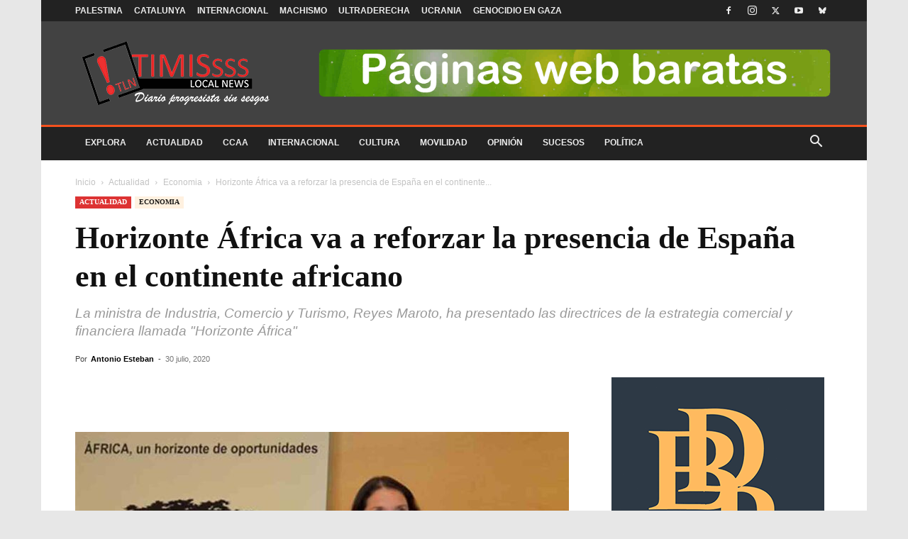

--- FILE ---
content_type: text/html; charset=UTF-8
request_url: https://timis.es/horizonte-africa-va-a-reforzar-la-presencia-de-espana-en-el-continente-africano/
body_size: 33729
content:
<!doctype html >
<!--[if IE 8]><html class="ie8" lang="en"> <![endif]-->
<!--[if IE 9]><html class="ie9" lang="en"> <![endif]-->
<!--[if gt IE 8]><!--><html lang="es" prefix="og: https://ogp.me/ns#"> <!--<![endif]--><head><script data-no-optimize="1">var litespeed_docref=sessionStorage.getItem("litespeed_docref");litespeed_docref&&(Object.defineProperty(document,"referrer",{get:function(){return litespeed_docref}}),sessionStorage.removeItem("litespeed_docref"));</script> <title>Horizonte África va a reforzar la presencia de España en el continente africano</title><meta charset="UTF-8" /><meta name="viewport" content="width=device-width, initial-scale=1.0"><link rel="pingback" href="https://timis.es/xmlrpc.php" /><link rel="icon" type="image/png" href="https://timis.es/wp-content/uploads/2020/08/favicon-96x96-1.png"><link rel="apple-touch-icon" sizes="76x76" href="http://timis.es/wp-content/uploads/2018/04/apple-icon-76x76.png"/><link rel="apple-touch-icon" sizes="120x120" href="http://timis.es/wp-content/uploads/2018/04/apple-icon-120x120.png"/><link rel="apple-touch-icon" sizes="152x152" href="http://timis.es/wp-content/uploads/2018/04/apple-icon-152x152.png"/><link rel="apple-touch-icon" sizes="114x114" href="http://timis.es/wp-content/uploads/2018/04/apple-icon-114x114.png"/><link rel="apple-touch-icon" sizes="144x144" href="http://timis.es/wp-content/uploads/2018/04/apple-icon-144x144.png"/><meta name="description" content="Horizonte África va a reforzar la presencia de España en el continente africano. Maroto ha afirmado que es &quot;una estrategia que responde a una necesidad: aumentar"/><meta name="robots" content="follow, index, max-snippet:-1, max-video-preview:-1, max-image-preview:large"/><link rel="canonical" href="https://timis.es/horizonte-africa-va-a-reforzar-la-presencia-de-espana-en-el-continente-africano/" /><meta property="og:locale" content="es_ES" /><meta property="og:type" content="article" /><meta property="og:title" content="Horizonte África va a reforzar la presencia de España en el continente africano" /><meta property="og:description" content="Horizonte África va a reforzar la presencia de España en el continente africano. Maroto ha afirmado que es &quot;una estrategia que responde a una necesidad: aumentar" /><meta property="og:url" content="https://timis.es/horizonte-africa-va-a-reforzar-la-presencia-de-espana-en-el-continente-africano/" /><meta property="og:site_name" content="Timis Local News" /><meta property="article:publisher" content="https://www.facebook.com/timislocalnews" /><meta property="article:tag" content="Turismo" /><meta property="article:section" content="Economia" /><meta property="og:image" content="https://timis.es/wp-content/uploads/2020/07/Horizonte-África-va-a-reforzar-la-presencia-de-España-en-el-continente-africano.jpg" /><meta property="og:image:secure_url" content="https://timis.es/wp-content/uploads/2020/07/Horizonte-África-va-a-reforzar-la-presencia-de-España-en-el-continente-africano.jpg" /><meta property="og:image:width" content="1280" /><meta property="og:image:height" content="720" /><meta property="og:image:alt" content="Horizonte África va a reforzar la presencia de España en el continente africano" /><meta property="og:image:type" content="image/jpeg" /><meta property="article:published_time" content="2020-07-30T06:50:36+02:00" /><meta name="twitter:card" content="summary_large_image" /><meta name="twitter:title" content="Horizonte África va a reforzar la presencia de España en el continente africano" /><meta name="twitter:description" content="Horizonte África va a reforzar la presencia de España en el continente africano. Maroto ha afirmado que es &quot;una estrategia que responde a una necesidad: aumentar" /><meta name="twitter:site" content="@TimisBCN" /><meta name="twitter:creator" content="@TimisBCN" /><meta name="twitter:image" content="https://timis.es/wp-content/uploads/2020/07/Horizonte-África-va-a-reforzar-la-presencia-de-España-en-el-continente-africano.jpg" /><meta name="twitter:label1" content="Escrito por" /><meta name="twitter:data1" content="Antonio Esteban" /><meta name="twitter:label2" content="Tiempo de lectura" /><meta name="twitter:data2" content="1 minuto" /> <script type="application/ld+json" class="rank-math-schema">{"@context":"https://schema.org","@graph":[{"@type":"Organization","@id":"https://timis.es/#organization","name":"Timis Local News","url":"https://timis.es","sameAs":["https://www.facebook.com/timislocalnews","https://twitter.com/TimisBCN"],"email":"local-news@timis.es","logo":{"@type":"ImageObject","@id":"https://timis.es/#logo","url":"https://timis.es/wp-content/uploads/2018/09/logo_timis_rojo.png","contentUrl":"https://timis.es/wp-content/uploads/2018/09/logo_timis_rojo.png","caption":"Timis Local News","inLanguage":"es","width":"900","height":"900"}},{"@type":"WebSite","@id":"https://timis.es/#website","url":"https://timis.es","name":"Timis Local News","publisher":{"@id":"https://timis.es/#organization"},"inLanguage":"es"},{"@type":"ImageObject","@id":"https://timis.es/wp-content/uploads/2020/07/Horizonte-\u00c1frica-va-a-reforzar-la-presencia-de-Espa\u00f1a-en-el-continente-africano.jpg","url":"https://timis.es/wp-content/uploads/2020/07/Horizonte-\u00c1frica-va-a-reforzar-la-presencia-de-Espa\u00f1a-en-el-continente-africano.jpg","width":"1280","height":"720","caption":"Horizonte \u00c1frica va a reforzar la presencia de Espa\u00f1a en el continente africano","inLanguage":"es"},{"@type":"WebPage","@id":"https://timis.es/horizonte-africa-va-a-reforzar-la-presencia-de-espana-en-el-continente-africano/#webpage","url":"https://timis.es/horizonte-africa-va-a-reforzar-la-presencia-de-espana-en-el-continente-africano/","name":"Horizonte \u00c1frica va a reforzar la presencia de Espa\u00f1a en el continente africano","datePublished":"2020-07-30T06:50:36+02:00","dateModified":"2020-07-30T06:50:36+02:00","isPartOf":{"@id":"https://timis.es/#website"},"primaryImageOfPage":{"@id":"https://timis.es/wp-content/uploads/2020/07/Horizonte-\u00c1frica-va-a-reforzar-la-presencia-de-Espa\u00f1a-en-el-continente-africano.jpg"},"inLanguage":"es"},{"@type":"Article","datePublished":"2020-07-30T06:50:36+02:00","dateModified":"2020-07-30T06:50:36+02:00","author":{"@type":"Person","name":"AntonioEsteban"},"description":"Horizonte \u00c1frica va a reforzar la presencia de Espa\u00f1a en el continente africano. Maroto ha afirmado que es \"una estrategia que responde a una necesidad: aumentar","@id":"https://timis.es/horizonte-africa-va-a-reforzar-la-presencia-de-espana-en-el-continente-africano/#schema-200837","isPartOf":{"@id":"https://timis.es/horizonte-africa-va-a-reforzar-la-presencia-de-espana-en-el-continente-africano/#webpage"},"publisher":{"@id":"https://timis.es/#organization"},"image":{"@id":"https://timis.es/wp-content/uploads/2020/07/Horizonte-\u00c1frica-va-a-reforzar-la-presencia-de-Espa\u00f1a-en-el-continente-africano.jpg"},"inLanguage":"es"}]}</script> <link rel='dns-prefetch' href='//fonts.googleapis.com' /><link rel="alternate" type="application/rss+xml" title="Timis Local News &raquo; Feed" href="https://timis.es/feed/" /><link rel="alternate" type="application/rss+xml" title="Timis Local News &raquo; Feed de los comentarios" href="https://timis.es/comments/feed/" /><link rel="alternate" title="oEmbed (JSON)" type="application/json+oembed" href="https://timis.es/wp-json/oembed/1.0/embed?url=https%3A%2F%2Ftimis.es%2Fhorizonte-africa-va-a-reforzar-la-presencia-de-espana-en-el-continente-africano%2F" /><link rel="alternate" title="oEmbed (XML)" type="text/xml+oembed" href="https://timis.es/wp-json/oembed/1.0/embed?url=https%3A%2F%2Ftimis.es%2Fhorizonte-africa-va-a-reforzar-la-presencia-de-espana-en-el-continente-africano%2F&#038;format=xml" /><style id="litespeed-ccss">ul{box-sizing:border-box}:root{--wp--preset--font-size--normal:16px;--wp--preset--font-size--huge:42px}:root{--wp--preset--aspect-ratio--square:1;--wp--preset--aspect-ratio--4-3:4/3;--wp--preset--aspect-ratio--3-4:3/4;--wp--preset--aspect-ratio--3-2:3/2;--wp--preset--aspect-ratio--2-3:2/3;--wp--preset--aspect-ratio--16-9:16/9;--wp--preset--aspect-ratio--9-16:9/16;--wp--preset--color--black:#000000;--wp--preset--color--cyan-bluish-gray:#abb8c3;--wp--preset--color--white:#ffffff;--wp--preset--color--pale-pink:#f78da7;--wp--preset--color--vivid-red:#cf2e2e;--wp--preset--color--luminous-vivid-orange:#ff6900;--wp--preset--color--luminous-vivid-amber:#fcb900;--wp--preset--color--light-green-cyan:#7bdcb5;--wp--preset--color--vivid-green-cyan:#00d084;--wp--preset--color--pale-cyan-blue:#8ed1fc;--wp--preset--color--vivid-cyan-blue:#0693e3;--wp--preset--color--vivid-purple:#9b51e0;--wp--preset--gradient--vivid-cyan-blue-to-vivid-purple:linear-gradient(135deg,rgba(6,147,227,1) 0%,rgb(155,81,224) 100%);--wp--preset--gradient--light-green-cyan-to-vivid-green-cyan:linear-gradient(135deg,rgb(122,220,180) 0%,rgb(0,208,130) 100%);--wp--preset--gradient--luminous-vivid-amber-to-luminous-vivid-orange:linear-gradient(135deg,rgba(252,185,0,1) 0%,rgba(255,105,0,1) 100%);--wp--preset--gradient--luminous-vivid-orange-to-vivid-red:linear-gradient(135deg,rgba(255,105,0,1) 0%,rgb(207,46,46) 100%);--wp--preset--gradient--very-light-gray-to-cyan-bluish-gray:linear-gradient(135deg,rgb(238,238,238) 0%,rgb(169,184,195) 100%);--wp--preset--gradient--cool-to-warm-spectrum:linear-gradient(135deg,rgb(74,234,220) 0%,rgb(151,120,209) 20%,rgb(207,42,186) 40%,rgb(238,44,130) 60%,rgb(251,105,98) 80%,rgb(254,248,76) 100%);--wp--preset--gradient--blush-light-purple:linear-gradient(135deg,rgb(255,206,236) 0%,rgb(152,150,240) 100%);--wp--preset--gradient--blush-bordeaux:linear-gradient(135deg,rgb(254,205,165) 0%,rgb(254,45,45) 50%,rgb(107,0,62) 100%);--wp--preset--gradient--luminous-dusk:linear-gradient(135deg,rgb(255,203,112) 0%,rgb(199,81,192) 50%,rgb(65,88,208) 100%);--wp--preset--gradient--pale-ocean:linear-gradient(135deg,rgb(255,245,203) 0%,rgb(182,227,212) 50%,rgb(51,167,181) 100%);--wp--preset--gradient--electric-grass:linear-gradient(135deg,rgb(202,248,128) 0%,rgb(113,206,126) 100%);--wp--preset--gradient--midnight:linear-gradient(135deg,rgb(2,3,129) 0%,rgb(40,116,252) 100%);--wp--preset--font-size--small:11px;--wp--preset--font-size--medium:20px;--wp--preset--font-size--large:32px;--wp--preset--font-size--x-large:42px;--wp--preset--font-size--regular:15px;--wp--preset--font-size--larger:50px;--wp--preset--spacing--20:0.44rem;--wp--preset--spacing--30:0.67rem;--wp--preset--spacing--40:1rem;--wp--preset--spacing--50:1.5rem;--wp--preset--spacing--60:2.25rem;--wp--preset--spacing--70:3.38rem;--wp--preset--spacing--80:5.06rem;--wp--preset--shadow--natural:6px 6px 9px rgba(0, 0, 0, 0.2);--wp--preset--shadow--deep:12px 12px 50px rgba(0, 0, 0, 0.4);--wp--preset--shadow--sharp:6px 6px 0px rgba(0, 0, 0, 0.2);--wp--preset--shadow--outlined:6px 6px 0px -3px rgba(255, 255, 255, 1), 6px 6px rgba(0, 0, 0, 1);--wp--preset--shadow--crisp:6px 6px 0px rgba(0, 0, 0, 1)}.clearfix{*zoom:1}.clearfix:after,.clearfix:before{display:table;content:'';line-height:0}.clearfix:after{clear:both}:root{--td_theme_color:#4db2ec;--td_grid_border_color:#ededed;--td_black:#222;--td_text_color:#111;--td_default_google_font_1:'Open Sans', 'Open Sans Regular', sans-serif;--td_default_google_font_2:'Roboto', sans-serif}.clearfix{*zoom:1}.clearfix:before,.clearfix:after{display:table;content:"";line-height:0}.clearfix:after{clear:both}html{font-family:sans-serif;-ms-text-size-adjust:100%;-webkit-text-size-adjust:100%}body{margin:0}article,header{display:block}a{background-color:#fff0}img{border:0}input{color:inherit;font:inherit;margin:0}html input[type="button"],input[type="submit"]{-webkit-appearance:button}input::-moz-focus-inner{border:0;padding:0}input{line-height:normal}*{-webkit-box-sizing:border-box;-moz-box-sizing:border-box;box-sizing:border-box}*:before,*:after{-webkit-box-sizing:border-box;-moz-box-sizing:border-box;box-sizing:border-box}img{max-width:100%;height:auto}.td-main-content-wrap{background-color:#fff}.td-page-meta{display:none}.td-container{width:1068px;margin-right:auto;margin-left:auto}.td-container:before,.td-container:after{display:table;content:'';line-height:0}.td-container:after{clear:both}.td-pb-row{*zoom:1;margin-right:-24px;margin-left:-24px;position:relative}.td-pb-row:before,.td-pb-row:after{display:table;content:''}.td-pb-row:after{clear:both}.td-pb-row [class*="td-pb-span"]{display:block;min-height:1px;float:left;padding-right:24px;padding-left:24px;position:relative}@media (min-width:1019px) and (max-width:1140px){.td-pb-row [class*="td-pb-span"]{padding-right:20px;padding-left:20px}}@media (min-width:768px) and (max-width:1018px){.td-pb-row [class*="td-pb-span"]{padding-right:14px;padding-left:14px}}@media (max-width:767px){.td-pb-row [class*="td-pb-span"]{padding-right:0;padding-left:0;float:none;width:100%}}.td-ss-main-sidebar{-webkit-backface-visibility:hidden;-webkit-perspective:1000}.td-pb-span4{width:33.33333333%}.td-pb-span8{width:66.66666667%}.td-pb-span12{width:100%}@media (min-width:1019px) and (max-width:1140px){.td-container{width:980px}.td-pb-row{margin-right:-20px;margin-left:-20px}}@media (min-width:768px) and (max-width:1018px){.td-container{width:740px}.td-pb-row{margin-right:-14px;margin-left:-14px}}@media (max-width:767px){.td-container{width:100%;padding-left:20px;padding-right:20px}.td-pb-row{width:100%;margin-left:0;margin-right:0}}.td-header-wrap{position:relative;z-index:2000}.td-header-row{*zoom:1;font-family:var(--td_default_google_font_1,'Open Sans','Open Sans Regular',sans-serif)}.td-header-row:before,.td-header-row:after{display:table;content:''}.td-header-row:after{clear:both}.td-header-row [class*="td-header-sp"]{display:block;min-height:1px;float:left;padding-right:24px;padding-left:24px}@media (min-width:1019px) and (max-width:1140px){.td-header-row [class*="td-header-sp"]{padding-right:20px;padding-left:20px}}@media (min-width:768px) and (max-width:1018px){.td-header-row [class*="td-header-sp"]{padding-right:14px;padding-left:14px}}@media (max-width:767px){.td-header-row [class*="td-header-sp"]{padding-right:0;padding-left:0;float:none;width:100%}}@media (max-width:767px){#td-header-search-button{display:none}}#td-header-search-button-mob{display:none}@media (max-width:767px){#td-header-search-button-mob{display:block}}@media (min-width:768px){.td-drop-down-search .td-search-form{margin:20px}}.td-header-wrap .td-drop-down-search{position:absolute;top:100%;right:0;visibility:hidden;opacity:0;transform:translate3d(0,20px,0);-webkit-transform:translate3d(0,20px,0);background-color:#fff;-webkit-box-shadow:0 2px 6px rgb(0 0 0 / .2);box-shadow:0 2px 6px rgb(0 0 0 / .2);border-top:0;width:342px}.td-header-wrap .td-drop-down-search .btn{position:absolute;height:32px;min-width:67px;line-height:17px;padding:7px 15px 8px;text-shadow:none;vertical-align:top;right:20px;margin:0!important}.td-header-wrap .td-drop-down-search:before{position:absolute;top:-9px;right:19px;display:block;content:'';width:0;height:0;border-style:solid;border-width:0 5.5px 6px 5.5px;border-color:#fff0 #fff0 var(--td_theme_color,#4db2ec) #fff0}.td-header-wrap .td-drop-down-search:after{position:absolute;top:-3px;display:block;content:'';right:0;left:0;margin:0 auto;width:100%;height:3px;background-color:var(--td_theme_color,#4db2ec)}.td-header-wrap #td-header-search{width:235px;height:32px;margin:0;border-right:0;line-height:17px;border-color:#eaeaea!important}@media (max-width:767px){.td-header-wrap #td-header-search{width:91%;font-size:16px}}.td-header-wrap .td-post-category{z-index:2;position:relative}.td-banner-wrap-full{position:relative}.td-header-menu-wrap-full{z-index:9998;position:relative}@media (max-width:767px){.td-header-wrap .td-header-menu-wrap-full,.td-header-wrap .td-header-menu-wrap,.td-header-wrap .td-header-main-menu{background-color:var(--td_mobile_menu_color,#222222)!important;height:54px!important}.header-search-wrap .td-icon-search{color:var(--td_mobile_icons_color,#ffffff)!important}}.td-header-wrap .td-header-menu-wrap-full{background-color:#fff}.td-header-main-menu{position:relative;z-index:999;padding-right:48px}@media (max-width:767px){.td-header-main-menu{padding-right:64px;padding-left:2px}}.sf-menu,.sf-menu ul,.sf-menu li{margin:0;list-style:none}@media (max-width:767px){.sf-menu{display:none}}.sf-menu ul{position:absolute;top:-999em;width:10em}.sf-menu>li.td-normal-menu>ul.sub-menu{left:-15px}@media (min-width:768px) and (max-width:1018px){.sf-menu>li.td-normal-menu>ul.sub-menu{left:-5px}}.sf-menu ul li{width:100%}.sf-menu li{float:left;position:relative}.sf-menu .td-menu-item>a{display:block;position:relative}.sf-menu>li>a{padding:0 14px;line-height:48px;font-size:14px;color:#000;font-weight:700;text-transform:uppercase;-webkit-backface-visibility:hidden}@media (min-width:768px) and (max-width:1018px){.sf-menu>li>a{padding:0 9px;font-size:11px}}.sf-menu>li>a:after{background-color:#fff0;content:'';width:0;height:3px;position:absolute;bottom:0;left:0;right:0;margin:0 auto;-webkit-transform:translate3d(0,0,0);transform:translate3d(0,0,0)}#td-header-menu{display:inline-block;vertical-align:top}.td-normal-menu ul{box-shadow:1px 1px 4px rgb(0 0 0 / .15)}.sf-menu .td-normal-menu ul{padding:15px 0}@media (min-width:768px) and (max-width:1018px){.sf-menu .td-normal-menu ul{padding:8px 0}}.sf-menu ul{background-color:#fff}.sf-menu ul .td-menu-item>a{padding:7px 30px;font-size:12px;line-height:20px;color:#111}@media (min-width:768px) and (max-width:1018px){.sf-menu ul .td-menu-item>a{padding:5px 16px 6px;font-size:11px}}.sf-menu .sub-menu{-webkit-backface-visibility:hidden}.header-search-wrap{position:absolute;top:0;right:0;z-index:999}.header-search-wrap .td-icon-search{display:inline-block;font-size:19px;width:48px;line-height:48px;text-align:center}@media (min-width:768px) and (max-width:1018px){.header-search-wrap .td-icon-search{font-size:15px}}@media (max-width:767px){.header-search-wrap .td-icon-search{height:54px;width:54px;line-height:54px;font-size:22px;margin-right:2px}}#td-outer-wrap{overflow:hidden}@media (max-width:767px){#td-outer-wrap{margin:auto;width:100%;-webkit-transform-origin:50% 200px 0;transform-origin:50% 200px 0}}#td-top-mobile-toggle{display:none}@media (max-width:767px){#td-top-mobile-toggle{display:inline-block;position:relative}}#td-top-mobile-toggle a{display:inline-block}#td-top-mobile-toggle i{font-size:27px;width:64px;line-height:54px;height:54px;display:inline-block;padding-top:1px;color:var(--td_mobile_icons_color,#ffffff)}.td-menu-background{background-repeat:var(--td_mobile_background_repeat,no-repeat);background-size:var(--td_mobile_background_size,cover);background-position:var(--td_mobile_background_size,center top);position:fixed;top:0;display:block;width:100%;height:113%;z-index:9999;visibility:hidden;transform:translate3d(-100%,0,0);-webkit-transform:translate3d(-100%,0,0)}.td-menu-background:before{content:'';width:100%;height:100%;position:absolute;top:0;left:0;opacity:.98;background:#313b45;background:-webkit-gradient(left top,left bottom,color-stop(0%,var(--td_mobile_gradient_one_mob,#313b45)),color-stop(100%,var(--td_mobile_gradient_two_mob,#3393b8)));background:linear-gradient(to bottom,var(--td_mobile_gradient_one_mob,#313b45) 0%,var(--td_mobile_gradient_two_mob,#3393b8) 100%);filter:progid:DXImageTransform.Microsoft.gradient(startColorstr='var(--td_mobile_gradient_one_mob, #313b45)',endColorstr='var(--td_mobile_gradient_two_mob, #3393b8)',GradientType=0)}#td-mobile-nav{padding:0;position:fixed;width:100%;height:calc(100% + 1px);top:0;z-index:9999;visibility:hidden;transform:translate3d(-99%,0,0);-webkit-transform:translate3d(-99%,0,0);left:-1%;font-family:-apple-system,".SFNSText-Regular","San Francisco","Roboto","Segoe UI","Helvetica Neue","Lucida Grande",sans-serif}#td-mobile-nav{height:1px;overflow:hidden}#td-mobile-nav .td-menu-socials{padding:0 65px 0 20px;overflow:hidden;height:60px}#td-mobile-nav .td-social-icon-wrap{margin:20px 5px 0 0;display:inline-block}#td-mobile-nav .td-social-icon-wrap i{border:none;background-color:#fff0;font-size:14px;width:40px;height:40px;line-height:38px;color:var(--td_mobile_text_color,#ffffff);vertical-align:middle}#td-mobile-nav .td-social-icon-wrap .td-icon-instagram{font-size:16px}.td-mobile-close{position:absolute;right:1px;top:0;z-index:1000}.td-mobile-close .td-icon-close-mobile{height:70px;width:70px;line-height:70px;font-size:21px;color:var(--td_mobile_text_color,#ffffff);top:4px;position:relative}.td-mobile-content{padding:20px 20px 0}.td-mobile-container{padding-bottom:20px;position:relative}.td-mobile-content ul{list-style:none;margin:0;padding:0}.td-mobile-content li{float:none;margin-left:0;-webkit-touch-callout:none}.td-mobile-content li a{display:block;line-height:21px;font-size:21px;color:var(--td_mobile_text_color,#ffffff);margin-left:0;padding:12px 30px 12px 12px;font-weight:700}.td-mobile-content .td-icon-menu-right{display:none;position:absolute;top:10px;right:-4px;z-index:1000;font-size:14px;padding:6px 12px;float:right;color:var(--td_mobile_text_color,#ffffff);-webkit-transform-origin:50% 48% 0;transform-origin:50% 48% 0;transform:rotate(-90deg);-webkit-transform:rotate(-90deg)}.td-mobile-content .td-icon-menu-right:before{content:'\e83d'}.td-mobile-content .sub-menu{max-height:0;overflow:hidden;opacity:0}.td-mobile-content .sub-menu a{padding:9px 26px 9px 36px!important;line-height:19px;font-size:16px;font-weight:400}.td-mobile-content .menu-item-has-children a{width:100%;z-index:1}.td-mobile-container{opacity:1}.td-search-wrap-mob{padding:0;position:absolute;width:100%;height:auto;top:0;text-align:center;z-index:9999;visibility:hidden;color:var(--td_mobile_text_color,#ffffff);font-family:-apple-system,".SFNSText-Regular","San Francisco","Roboto","Segoe UI","Helvetica Neue","Lucida Grande",sans-serif}.td-search-wrap-mob .td-drop-down-search{opacity:0;visibility:hidden;-webkit-backface-visibility:hidden;position:relative}.td-search-wrap-mob #td-header-search-mob{color:var(--td_mobile_text_color,#ffffff);font-weight:700;font-size:26px;height:40px;line-height:36px;border:0;background:#fff0;outline:0;margin:8px 0;padding:0;text-align:center}.td-search-wrap-mob .td-search-input{margin:0 5%;position:relative}.td-search-wrap-mob .td-search-input span{opacity:.8;font-size:12px}.td-search-wrap-mob .td-search-input:before,.td-search-wrap-mob .td-search-input:after{content:'';position:absolute;display:block;width:100%;height:1px;background-color:var(--td_mobile_text_color,#ffffff);bottom:0;left:0;opacity:.2}.td-search-wrap-mob .td-search-input:after{opacity:.8;transform:scaleX(0);-webkit-transform:scaleX(0)}.td-search-wrap-mob .td-search-form{margin-bottom:30px}.td-search-background{background-repeat:no-repeat;background-size:cover;background-position:center top;position:fixed;top:0;display:block;width:100%;height:113%;z-index:9999;transform:translate3d(100%,0,0);-webkit-transform:translate3d(100%,0,0);visibility:hidden}.td-search-background:before{content:'';width:100%;height:100%;position:absolute;top:0;left:0;opacity:.98;background:#313b45;background:-webkit-gradient(left top,left bottom,color-stop(0%,var(--td_mobile_gradient_one_mob,#313b45)),color-stop(100%,var(--td_mobile_gradient_two_mob,#3393b8)));background:linear-gradient(to bottom,var(--td_mobile_gradient_one_mob,#313b45) 0%,var(--td_mobile_gradient_two_mob,#3393b8) 100%);filter:progid:DXImageTransform.Microsoft.gradient(startColorstr='var(--td_mobile_gradient_one_mob, #313b45)',endColorstr='var(--td_mobile_gradient_two_mob, #3393b8)',GradientType=0)}.td-search-close{text-align:right;z-index:1000}.td-search-close .td-icon-close-mobile{height:70px;width:70px;line-height:70px;font-size:21px;color:var(--td_mobile_text_color,#ffffff);position:relative;top:4px;right:0}.td-login-inputs{position:relative}body{font-family:Verdana,BlinkMacSystemFont,-apple-system,"Segoe UI",Roboto,Oxygen,Ubuntu,Cantarell,"Open Sans","Helvetica Neue",sans-serif;font-size:14px;line-height:21px}a{color:var(--td_theme_color,#4db2ec);text-decoration:none}ul{padding:0}ul li{line-height:24px;margin-left:21px}h1,h3{font-family:var(--td_default_google_font_2,'Roboto',sans-serif);color:var(--td_text_color,#111111);font-weight:400;margin:6px 0}h3>a{color:var(--td_text_color,#111111)}h1{font-size:32px;line-height:40px;margin-top:33px;margin-bottom:23px}h3{font-size:22px;line-height:30px;margin-top:27px;margin-bottom:17px}input[type=submit]{font-family:var(--td_default_google_font_2,'Roboto',sans-serif);font-size:13px;background-color:var(--td_black,#222222);border-radius:0;color:#fff;border:none;padding:8px 15px;font-weight:500}input[type=text]{font-size:12px;line-height:21px;color:#444;border:1px solid #e1e1e1;width:100%;max-width:100%;height:34px;padding:3px 9px}@media (max-width:767px){input[type=text]{font-size:16px}}input[type=password]{width:100%;position:relative;top:0;display:inline-table;vertical-align:middle;font-size:12px;line-height:21px;color:#444;border:1px solid #ccc;max-width:100%;height:34px;padding:3px 9px;margin-bottom:10px}@media (max-width:767px){input[type=password]{font-size:16px}}.tagdiv-type{font-size:15px;line-height:1.74;color:#222}.tagdiv-type img{margin-bottom:21px}.entry-title{word-wrap:break-word}.td-module-thumb{position:relative;margin-bottom:13px}.td-module-thumb .entry-thumb{display:block}.td-module-meta-info{font-family:var(--td_default_google_font_1,'Open Sans','Open Sans Regular',sans-serif);font-size:11px;margin-bottom:7px;line-height:1;min-height:17px}.td-post-author-name{font-weight:700;display:inline-block;position:relative;top:2px}.td-post-author-name a{color:#000}.td-post-author-name div{display:inline;margin-right:2px}.td-post-date{color:#767676;display:inline-block;position:relative;top:2px}.td-post-category{font-family:var(--td_default_google_font_1,'Open Sans','Open Sans Regular',sans-serif);font-size:10px;font-weight:600;line-height:1;background-color:var(--td_black,#222222);color:#fff;margin-right:5px;padding:3px 6px 4px;display:block;vertical-align:top}.td-module-image{position:relative}.td-module-image .td-post-category{position:absolute;bottom:0}.td-main-content-wrap{padding-bottom:40px}@media (max-width:767px){.td-main-content-wrap{padding-bottom:26px}}.td-ss-main-sidebar{perspective:unset!important}.td-crumb-container{min-height:35px;margin-bottom:9px;padding-top:21px}@media (min-width:768px) and (max-width:1018px){.td-crumb-container{padding-top:16px}}@media (max-width:767px){.td-crumb-container{padding-top:11px}}@media (max-width:767px){.single-post .td-bred-no-url-last{display:none}}.entry-crumbs{font-family:var(--td_default_google_font_1,'Open Sans','Open Sans Regular',sans-serif);font-size:12px;color:#c3c3c3;line-height:18px;padding-top:1px;padding-bottom:2px}.entry-crumbs a{color:#c3c3c3}.entry-crumbs .td-bread-sep{font-size:8px;margin:0 5px}.td-category{list-style:none;font-family:var(--td_default_google_font_1,'Open Sans','Open Sans Regular',sans-serif);font-size:10px;margin-top:0;margin-bottom:10px;line-height:1}.td-category li{display:inline-block;margin:0 5px 5px 0;line-height:1}.td-category a{color:#fff;background-color:var(--td_black,#222222);padding:3px 6px 4px 6px;white-space:nowrap;display:inline-block}@media (max-width:767px){.single .td-category{margin-bottom:0}}.post{background-color:var(--td_container_transparent,#ffffff)}.post header .entry-title{margin-top:0;margin-bottom:7px;word-wrap:break-word;font-size:41px;line-height:50px}@media (max-width:1018px){.post header .entry-title{font-size:32px;line-height:36px}}@media (max-width:767px){.post header .entry-title{margin-top:3px;margin-bottom:9px}}header .td-module-meta-info{margin-bottom:16px}header .td-post-author-name{font-weight:400;color:#444;float:left}header .td-post-author-name a{font-weight:700;margin-right:3px}header .td-post-date{margin-left:4px;color:#767676;float:left}.td-post-featured-image{position:relative}.td-post-featured-image img{display:block;margin-bottom:26px;width:100%}.td-post-content{margin-top:21px;padding-bottom:16px}@media (max-width:767px){.td-post-content{margin-top:16px}}.td-post-content img{display:block}[class^="td-icon-"]:before,[class*=" td-icon-"]:before{font-family:'newspaper';speak:none;font-style:normal;font-weight:400;font-variant:normal;text-transform:none;line-height:1;text-align:center;-webkit-font-smoothing:antialiased;-moz-osx-font-smoothing:grayscale}[class*="td-icon-"]{line-height:1;text-align:center;display:inline-block}.td-icon-right:before{content:'\e803'}.td-icon-search:before{content:'\e80a'}.td-icon-menu-left:before{content:'\e80c'}.td-icon-menu-right:before{content:'\e80d'}.td-icon-mail:before{content:'\e810'}.td-icon-facebook:before{content:'\e818'}.td-icon-instagram:before{content:'\e81d'}.td-icon-twitter:before{content:'\e831'}.td-icon-youtube:before{content:'\e836'}.td-icon-mobile:before{content:'\e83e'}.td-icon-whatsapp:before{content:'\f232'}.td-icon-close-mobile:before{content:'\e900'}.td-icon-modal-back:before{content:'\e901'}.td-icon-telegram:before{content:'\f2c6'}.td-icon-plus:before{content:'\ea0a'}.clearfix{*zoom:1}.clearfix:before,.clearfix:after{display:table;content:"";line-height:0}.clearfix:after{clear:both}.td_block_wrap{margin-bottom:48px;position:relative;clear:both}@media (max-width:767px){.td_block_wrap{margin-bottom:32px}}.td_block_wrap .td-next-prev-wrap{margin-top:20px}@media (max-width:767px){.td_block_wrap .td-next-prev-wrap{margin-bottom:0}}.td_with_ajax_pagination{transform:translate3d(0,0,0);-webkit-transform:translate3d(0,0,0);overflow:hidden}.td-next-prev-wrap{position:relative;clear:both}.td-next-prev-wrap a{display:inline-block;margin-right:7px;width:25px;height:25px;border:1px solid #dcdcdc;line-height:24px;text-align:center;vertical-align:middle;font-size:7px;color:#b7b7b7}.td-next-prev-wrap .ajax-page-disabled{opacity:.5}.td-next-prev-wrap .td-ajax-next-page{padding-left:2px}.td-next-prev-wrap .td-ajax-prev-page{padding-right:1px}@-moz-document url-prefix(){.td-next-prev-wrap a{line-height:23px}}.mfp-hide{display:none!important}.white-popup-block{position:relative;margin:0 auto;max-width:500px;min-height:500px;font-family:var(--td_default_google_font_1,'Open Sans','Open Sans Regular',sans-serif);text-align:center;color:#fff;vertical-align:top;-webkit-box-shadow:0 0 20px 0 rgb(0 0 0 / .2);box-shadow:0 0 20px 0 rgb(0 0 0 / .2);padding:0 0 24px;overflow:hidden}.white-popup-block:after{content:'';width:100%;height:100%;position:absolute;top:0;left:0;display:block;background:var(--td_login_gradient_one,rgb(0 69 130 / .8));background:-webkit-gradient(left bottom,right top,color-stop(0%,var(--td_login_gradient_one,rgb(0 69 130 / .8))),color-stop(100%,var(--td_login_gradient_two,rgb(38 134 146 / .8))));background:linear-gradient(45deg,var(--td_login_gradient_one,rgb(0 69 130 / .8)) 0%,var(--td_login_gradient_two,rgb(38 134 146 / .8)) 100%);filter:progid:DXImageTransform.Microsoft.gradient(startColorstr='#2a80cb',endColorstr='#42bdcd',GradientType=1);z-index:-2}.white-popup-block:before{content:'';width:100%;height:100%;position:absolute;top:0;left:0;display:block;background-repeat:var(--td_login_background_repeat,no-repeat);background-size:var(--td_login_background_size,cover);background-position:var(--td_login_background_position,top);opacity:var(--td_login_background_opacity,1);z-index:-3}#login_pass{display:none!important}.td-a-rec img{display:block}.td-header-rec-wrap{position:relative;min-height:90px}@media (min-width:768px) and (max-width:1018px){.td-header-rec-wrap{min-height:60px}}@media (max-width:767px){.td-header-rec-wrap{margin-left:auto;margin-right:auto;display:table;min-height:0!important}}.td-header-sp-recs{padding:0!important;width:728px;position:relative;min-height:0!important}@media (min-width:768px) and (max-width:1018px){.td-header-sp-recs{width:470px}}@media (max-width:767px){.td-header-sp-recs{width:100%}}.td-header-sp-recs img{position:absolute;margin:auto;top:0;bottom:0;left:0;right:0}@media (max-width:767px){.td-header-sp-recs img{position:relative;display:table;margin:10px auto;width:100%}}.td-a-rec-id-sidebar img{width:100%}.td-a-rec-id-sidebar>div{margin-bottom:48px}.td-all-devices{display:table;margin-left:auto;margin-right:auto}.td-all-devices img{display:block}.td-container-wrap{background-color:var(--td_container_transparent,#ffffff);margin-left:auto;margin-right:auto}.td-boxed-layout .td-container-wrap{width:1164px}@media (max-width:1180px){.td-boxed-layout .td-container-wrap{width:100%}}.wpb_button{display:inline-block;font-family:var(--td_default_google_font_1,'Open Sans','Open Sans Regular',sans-serif);font-weight:600;line-height:24px;text-shadow:none;border:none;border-radius:0;margin-bottom:21px}body.td-animation-stack-type0 .td-animation-stack .entry-thumb,body.td-animation-stack-type0 .post img:not(.woocommerce-product-gallery img):not(.rs-pzimg){opacity:0}.clearfix{*zoom:1}.clearfix:before,.clearfix:after{display:table;content:"";line-height:0}.clearfix:after{clear:both}html{font-family:sans-serif;-ms-text-size-adjust:100%;-webkit-text-size-adjust:100%}body{margin:0}article,header{display:block}a{background-color:#fff0}h1{font-size:2em;margin:.67em 0}img{border:0}input{color:inherit;font:inherit;margin:0}html input[type="button"],input[type="submit"]{-webkit-appearance:button}input::-moz-focus-inner{border:0;padding:0}input{line-height:normal}.td-header-sp-logo img{margin:auto;position:absolute;top:0;bottom:0;left:0;right:0}.td-main-menu-logo{display:none;float:left;margin-right:10px;height:48px}@media (max-width:767px){.td-main-menu-logo{display:block;margin-right:0;height:0}}.td-main-menu-logo a{line-height:48px}.td-main-menu-logo img{padding:3px 0;position:relative;vertical-align:middle;max-height:48px;width:auto}@media (max-width:767px){.td-main-menu-logo img{margin:auto;bottom:0;top:0;left:0;right:0;position:absolute;padding:0}}@media (max-width:1140px){.td-main-menu-logo img{max-width:180px}}.td-visual-hidden{border:0;width:1px;height:1px;margin:-1px;overflow:hidden;padding:0;position:absolute}.td-logo-in-header .td-sticky-mobile.td-mobile-logo{display:block}.td-logo-in-header .td-sticky-mobile.td-header-logo{display:none}.td-boxed-layout #td-outer-wrap{z-index:1}.td-header-top-menu-full{position:relative;z-index:9999}@media (max-width:767px){.td-header-top-menu-full{display:none}}.td-header-style-3 .td-header-menu-wrap-full{background-color:transparent!important}.td-header-style-3 .td-header-top-menu-full{background-color:#111}.td-header-style-3 .td-header-sp-logo{width:284px;position:relative;height:90px;margin:28px}@media (min-width:1019px) and (max-width:1140px){.td-header-style-3 .td-header-sp-logo{width:224px;margin-left:0}}@media (min-width:768px) and (max-width:1018px){.td-header-style-3 .td-header-sp-logo{width:214px;height:60px;margin:14px 28px 0 28px}}@media (max-width:767px){.td-header-style-3 .td-header-sp-logo{display:none}}.td-header-style-3 .td-header-sp-logo img{width:auto;max-height:90px}@media (min-width:768px) and (max-width:1018px){.td-header-style-3 .td-header-sp-logo img{max-height:60px}}.td-header-style-3 .td-header-sp-recs{margin:28px 0}@media (min-width:768px) and (max-width:1018px){.td-header-style-3 .td-header-sp-recs{margin:14px 0}}@media (max-width:767px){.td-header-style-3 .td-header-sp-recs{margin:0}}@media (min-width:768px){.td-header-style-3 .td-header-sp-recs .td-a-rec-id-header>div{margin:auto}}.td-header-style-3 .header-search-wrap .td-icon-search{color:#fff}.td-header-style-3 .td-header-main-menu{background-color:#151515}@media (max-width:767px){.td-header-style-3 .td-header-main-menu{padding-left:2px}}.td-header-style-3 .sf-menu>li>a{color:#fff}.td-header-style-3 .sf-menu>li>a:after{display:none}.td-boxed-layout .td-header-style-3 .td-header-menu-wrap{background-color:#151515!important}.td-mega-menu{position:static!important}.td-mega-menu ul.sub-menu{position:absolute;width:1114px!important;height:auto;left:50%!important;transform:translateX(-50%);-webkit-transform:translateX(-50%);display:none;border:1px solid #eaeaea;box-shadow:0 2px 6px rgb(0 0 0 / .1)}@media (min-width:1019px) and (max-width:1140px){.td-mega-menu ul.sub-menu{width:1024px!important}}@media (min-width:768px) and (max-width:1018px){.td-mega-menu ul.sub-menu{width:786px!important}}.td-mega-menu .td_block_mega_menu .td-next-prev-wrap{margin:0 0 22px 22px}.td_block_mega_menu{display:table;width:100%;margin-bottom:0!important}.td_mega_menu_sub_cats{width:218px;max-width:218px;text-align:right;display:table-cell;height:100%;vertical-align:top;padding-top:22px;background-color:#fafafa;position:relative}@media (min-width:1019px) and (max-width:1140px){.td_mega_menu_sub_cats{width:200px;max-width:200px}}@media (min-width:768px) and (max-width:1018px){.td_mega_menu_sub_cats{width:152px;max-width:152px}}.td_mega_menu_sub_cats:after{content:"";width:1px;height:100%;position:absolute;top:0;right:0;background-color:#eaeaea}.td_mega_menu_sub_cats a{display:block;font-size:13px;font-weight:600;color:#333;padding:5px 22px;position:relative;vertical-align:middle;border-top:1px solid #fff0;border-bottom:1px solid #fff0}@media (min-width:1019px) and (max-width:1140px){.td_mega_menu_sub_cats a{padding:4px 22px}}@media (min-width:768px) and (max-width:1018px){.td_mega_menu_sub_cats a{font-size:11px;padding:3px 22px}}.td_mega_menu_sub_cats .cur-sub-cat{background-color:#fff;color:var(--td_theme_color,#4db2ec);border-top:1px solid #eaeaea;border-bottom:1px solid #eaeaea}.td_mega_menu_sub_cats .cur-sub-cat:before{content:'';width:1px;height:100%;position:absolute;top:0;right:0;background-color:#fff;z-index:1}.block-mega-child-cats{overflow-x:hidden;overflow-y:auto;max-height:252px;-webkit-overflow-scrolling:touch}@media (min-width:1019px) and (max-width:1140px){.block-mega-child-cats{max-height:238px}}@media (min-width:768px) and (max-width:1018px){.block-mega-child-cats{max-height:224px}}.td-mega-row{display:table-cell;padding:22px 0 10px 0}@media (min-width:768px) and (max-width:1018px){.td-mega-row{padding-bottom:6px}}.td-mega-span{width:196px;min-height:202px;float:left;margin-left:22px}@media (min-width:1019px) and (max-width:1140px){.td-mega-span{width:178px;min-height:189px}}@media (min-width:768px) and (max-width:1018px){.td-mega-span{width:130px;min-height:176px}}.td-mega-span .td-module-thumb{position:relative;margin-bottom:0}.td-mega-span .entry-thumb{min-height:135px}@media (min-width:1019px) and (max-width:1140px){.td-mega-span .entry-thumb{min-height:122px}}@media (min-width:768px) and (max-width:1018px){.td-mega-span .entry-thumb{min-height:89px}}.td-mega-span h3{font-family:var(--td_default_google_font_2,'Roboto',sans-serif);font-weight:500;font-size:13px;margin:7px 0 0;line-height:18px}@media (min-width:768px) and (max-width:1018px){.td-mega-span h3{font-size:12px;line-height:16px}}.td-mega-span h3 a{color:#333;display:block}.td-header-top-menu{color:#fff;font-size:11px}.td-header-top-menu a{color:#fff}@media (min-width:1019px) and (max-width:1140px){.td-header-top-menu{overflow:visible}}.td-header-sp-top-menu{line-height:28px;padding:0!important;z-index:1000;float:left}@media (max-width:767px){.td-header-sp-top-menu{display:none!important}}.td-header-sp-top-widget{position:relative;line-height:28px;text-align:right;padding-left:0!important;padding-right:0!important}.td-header-sp-top-widget .td-social-icon-wrap .td-icon-font{vertical-align:middle}@media (max-width:767px){.td-header-sp-top-widget{width:100%;text-align:center}}.menu-top-container{display:inline-block;margin-right:16px}.top-header-menu{list-style:none;margin:0;display:inline-block}.top-header-menu li{display:inline-block;position:relative;margin-left:0}.top-header-menu li a{margin-right:16px;line-height:1}.top-header-menu>li{line-height:28px}.td-social-icon-wrap>a{display:inline-block}.td-social-icon-wrap .td-icon-font{font-size:12px;width:30px;height:24px;line-height:24px}.td-social-icon-wrap .td-icon-instagram{font-size:15px}@media (max-width:767px){.td-social-icon-wrap{margin:0 3px}}.top-bar-style-1 .td-header-sp-top-widget{float:right}.td-post-template-2 .td-post-content{margin-top:0}.td-post-template-2 .td-post-header .entry-title{font-size:44px;line-height:54px;margin-bottom:5px}@media (max-width:767px){.td-post-template-2 .td-post-header .entry-title{margin-bottom:9px}}@media (max-width:1018px){.td-post-template-2 .td-post-header header .entry-title{font-size:32px;line-height:36px}}.td-post-template-2 .td-post-title .td-post-date{margin-right:22px}.td-post-template-2 .td-post-featured-image img{width:auto}.td-pulldown-filter-list{display:none}.td-local-news .td-header-style-3 .td-header-menu-wrap:before{content:'';width:100%;height:3px;background-color:#f4511e;position:absolute;top:0;left:0;z-index:9999}@media (max-width:767px){.td-local-news .td-header-style-3 .td-header-menu-wrap:before{display:none}}.td-local-news .td-header-style-3 .td-header-sp-logo{padding:0;margin:28px 56px 28px 0}@media (min-width:1019px) and (max-width:1140px){.td-local-news .td-header-style-3 .td-header-sp-logo{margin-right:28px}}@media (min-width:768px) and (max-width:1018px){.td-local-news .td-header-style-3 .td-header-sp-logo{margin:14px 56px 14px 0}}:root{--accent-color:#fff}ul.sf-menu>.menu-item>a{font-size:12px;line-height:50px;font-weight:700}.sf-menu ul .menu-item a{font-family:"Open Sans";font-weight:700}:root{--td_excl_label:'EXCLUSIVO';--td_theme_color:#f4511e;--td_slider_text:rgba(244,81,30,0.7);--td_header_color:#424242;--td_mobile_gradient_one_mob:rgba(0,0,0,0.7);--td_mobile_gradient_two_mob:rgba(0,30,66,0.7);--td_mobile_text_active_color:#cc3333}.td_mega_menu_sub_cats .cur-sub-cat{color:#f4511e}.td-header-wrap .td-header-top-menu-full{background-color:#222}.td-header-wrap .td-header-top-menu-full .td-header-top-menu,.td-header-wrap .td-header-top-menu-full{border-bottom:none}.td-header-top-menu,.td-header-top-menu a,.td-header-wrap .td-header-top-menu-full .td-header-top-menu,.td-header-wrap .td-header-top-menu-full a{color:#ededed}.td-header-wrap .td-header-sp-top-widget .td-icon-font{color:#ededed}.td-header-wrap .td-header-menu-wrap-full,.td-header-style-3 .td-header-main-menu{background-color:#222}.td-boxed-layout .td-header-style-3 .td-header-menu-wrap{background-color:#222222!important}.header-search-wrap .td-drop-down-search:before{border-color:#fff0 #fff0 #424242 #fff0}.td_mega_menu_sub_cats .cur-sub-cat{color:#424242}.td-header-wrap .td-header-menu-wrap .sf-menu>li>a,.td-header-wrap .header-search-wrap #td-header-search-button .td-icon-search{color:#ededed}ul.sf-menu>.td-menu-item>a{font-size:12px;line-height:50px;font-weight:700}.sf-menu ul .td-menu-item a{font-family:"Open Sans";font-weight:700}.td-theme-wrap .sf-menu .td_mega_menu_sub_cats .cur-sub-cat{color:#f4511e}.td-banner-wrap-full{background-color:#424242}.td-module-image .td-post-category{font-size:11px;line-height:11px;font-weight:400;text-transform:uppercase}.top-header-menu>li>a{font-size:12px;line-height:30px;font-weight:700;text-transform:uppercase}.td_mod_mega_menu .item-details a{font-family:"Open Sans";font-size:13px;line-height:18px;font-weight:700;text-transform:uppercase}.td_mega_menu_sub_cats .block-mega-child-cats a{font-family:"Open Sans";font-weight:700;text-transform:uppercase}.top-header-menu>li,.td-header-sp-top-menu,#td-outer-wrap .td-header-sp-top-widget .td-social-icon-wrap{line-height:30px}.post .td-post-header .entry-title{font-family:"Open Sans"}.td-post-template-2 .td-post-header .entry-title{font-weight:700}.td-post-content{font-family:"Open Sans";font-size:17px;line-height:31px}.post .td-category a{font-family:"Open Sans";font-weight:700;text-transform:uppercase}input[type="submit"]{font-family:"Open Sans";font-weight:700;text-transform:uppercase}@media (min-width:768px){.td-header-wrap .header-search-wrap #td-header-search-button .td-icon-search{line-height:50px}}body{background-color:#e7e7e7}ul.sf-menu>.menu-item>a{font-size:12px;line-height:50px;font-weight:700}.sf-menu ul .menu-item a{font-family:"Open Sans";font-weight:700}:root{--td_excl_label:'EXCLUSIVO';--td_theme_color:#f4511e;--td_slider_text:rgba(244,81,30,0.7);--td_header_color:#424242;--td_mobile_gradient_one_mob:rgba(0,0,0,0.7);--td_mobile_gradient_two_mob:rgba(0,30,66,0.7);--td_mobile_text_active_color:#cc3333}.td_mega_menu_sub_cats .cur-sub-cat{color:#f4511e}.td-header-wrap .td-header-top-menu-full{background-color:#222}.td-header-wrap .td-header-top-menu-full .td-header-top-menu,.td-header-wrap .td-header-top-menu-full{border-bottom:none}.td-header-top-menu,.td-header-top-menu a,.td-header-wrap .td-header-top-menu-full .td-header-top-menu,.td-header-wrap .td-header-top-menu-full a{color:#ededed}.td-header-wrap .td-header-sp-top-widget .td-icon-font{color:#ededed}.td-header-wrap .td-header-menu-wrap-full,.td-header-style-3 .td-header-main-menu{background-color:#222}.td-boxed-layout .td-header-style-3 .td-header-menu-wrap{background-color:#222222!important}.header-search-wrap .td-drop-down-search:before{border-color:#fff0 #fff0 #424242 #fff0}.td_mega_menu_sub_cats .cur-sub-cat{color:#424242}.td-header-wrap .td-header-menu-wrap .sf-menu>li>a,.td-header-wrap .header-search-wrap #td-header-search-button .td-icon-search{color:#ededed}ul.sf-menu>.td-menu-item>a{font-size:12px;line-height:50px;font-weight:700}.sf-menu ul .td-menu-item a{font-family:"Open Sans";font-weight:700}.td-theme-wrap .sf-menu .td_mega_menu_sub_cats .cur-sub-cat{color:#f4511e}.td-banner-wrap-full{background-color:#424242}.td-module-image .td-post-category{font-size:11px;line-height:11px;font-weight:400;text-transform:uppercase}.top-header-menu>li>a{font-size:12px;line-height:30px;font-weight:700;text-transform:uppercase}.td_mod_mega_menu .item-details a{font-family:"Open Sans";font-size:13px;line-height:18px;font-weight:700;text-transform:uppercase}.td_mega_menu_sub_cats .block-mega-child-cats a{font-family:"Open Sans";font-weight:700;text-transform:uppercase}.top-header-menu>li,.td-header-sp-top-menu,#td-outer-wrap .td-header-sp-top-widget .td-social-icon-wrap{line-height:30px}.post .td-post-header .entry-title{font-family:"Open Sans"}.td-post-template-2 .td-post-header .entry-title{font-weight:700}.td-post-content{font-family:"Open Sans";font-size:17px;line-height:31px}.post .td-category a{font-family:"Open Sans";font-weight:700;text-transform:uppercase}input[type="submit"]{font-family:"Open Sans";font-weight:700;text-transform:uppercase}@media (min-width:768px){.td-header-wrap .header-search-wrap #td-header-search-button .td-icon-search{line-height:50px}}.td-local-news .td-header-style-3 .td-header-menu-wrap:before{background-color:#f4511e}.tdi_1.td-a-rec{text-align:center}.td-post-sharing{margin-left:-3px;margin-right:-3px;font-family:var(--td_default_google_font_1,'Open Sans','Open Sans Regular',sans-serif);z-index:2;white-space:nowrap;opacity:0}.td-post-sharing-top{margin-bottom:30px}@media (max-width:767px){.td-post-sharing-top{margin-bottom:20px}}.td-post-sharing-visible,.td-social-sharing-hidden{display:inline-block}.td-social-sharing-hidden ul{display:none}.td-social-network,.td-social-handler{position:relative;display:inline-block;margin:0 3px 7px;height:40px;min-width:40px;font-size:11px;text-align:center;vertical-align:middle}.td-ps-notext .td-social-network .td-social-but-icon,.td-ps-notext .td-social-handler .td-social-but-icon{border-top-right-radius:2px;border-bottom-right-radius:2px}.td-social-network{color:#000;overflow:hidden}.td-social-network .td-social-but-icon{border-top-left-radius:2px;border-bottom-left-radius:2px}.td-social-network .td-social-but-text{border-top-right-radius:2px;border-bottom-right-radius:2px}.td-social-handler{color:#444;border:1px solid #e9e9e9;border-radius:2px}.td-social-but-text,.td-social-but-icon{display:inline-block;position:relative}.td-social-but-icon{padding-left:13px;padding-right:13px;line-height:40px;z-index:1}.td-social-but-icon i{position:relative;top:-1px;vertical-align:middle}.td-social-but-text{margin-left:-6px;padding-left:12px;padding-right:17px;line-height:40px}.td-social-but-text:before{content:'';position:absolute;top:12px;left:0;width:1px;height:16px;background-color:#fff;opacity:.2;z-index:1}.td-social-handler i,.td-social-facebook i{font-size:14px}.td-social-telegram i{font-size:16px}.td-social-mail i{font-size:15px}.td-social-twitter .td-icon-twitter{font-size:14px}.td-social-whatsapp .td-icon-whatsapp{font-size:18px}.td-social-telegram .td-social-but-icon{padding-right:12px}.td-social-telegram .td-icon-telegram{left:-1px}.td-social-expand-tabs i{top:-2px;left:-1px;font-size:16px}.td-ps-bg .td-social-network{color:#fff}.td-ps-bg .td-social-facebook .td-social-but-icon,.td-ps-bg .td-social-facebook .td-social-but-text{background-color:#516eab}.td-ps-bg .td-social-twitter .td-social-but-icon,.td-ps-bg .td-social-twitter .td-social-but-text{background-color:#29c5f6}.td-ps-bg .td-social-whatsapp .td-social-but-icon,.td-ps-bg .td-social-whatsapp .td-social-but-text{background-color:#7bbf6a}.td-ps-bg .td-social-mail .td-social-but-icon,.td-ps-bg .td-social-mail .td-social-but-text{background-color:#000}.td-ps-bg .td-social-telegram .td-social-but-icon,.td-ps-bg .td-social-telegram .td-social-but-text{background-color:#179cde}.td-ps-border .td-social-network .td-social-but-text{line-height:38px;border-width:1px;border-style:solid}.td-ps-border .td-social-network .td-social-but-text{border-left-width:0}.td-ps-border .td-social-network .td-social-but-text:before{background-color:#000;opacity:.08}.td-ps-border-grey .td-social-but-text{border-color:#e9e9e9}.td-ps-text-color .td-social-but-text{font-weight:700}.td-ps-text-color .td-social-facebook .td-social-but-text{color:#516eab}.td-ps-text-color .td-social-twitter .td-social-but-text{color:#29c5f6}.td-ps-text-color .td-social-whatsapp .td-social-but-text{color:#7bbf6a}.td-ps-text-color .td-social-mail .td-social-but-text{color:#000}.td-ps-text-color .td-social-telegram .td-social-but-text{color:#179cde}.td-ps-notext .td-social-but-icon{width:40px}.td-ps-notext .td-social-network .td-social-but-text{display:none}.td-ps-rounded .td-social-network .td-social-but-icon{border-top-left-radius:100px;border-bottom-left-radius:100px}.td-ps-rounded .td-social-network .td-social-but-text{border-top-right-radius:100px;border-bottom-right-radius:100px}.td-ps-rounded.td-ps-notext .td-social-network .td-social-but-icon{border-top-right-radius:100px;border-bottom-right-radius:100px}.td-ps-rounded .td-social-expand-tabs{border-radius:100px}.tdi_28.td-a-rec{text-align:center}.tdi_28.td-a-rec:not(.td-a-rec-no-translate){transform:translateZ(0)}@media screen{li{color:#000}}</style><link rel="preload" data-asynced="1" data-optimized="2" as="style" onload="this.onload=null;this.rel='stylesheet'" href="https://timis.es/wp-content/litespeed/ucss/476260c7dd11bba550e51e38d09b4d9f.css?ver=98c4b" /><script type="litespeed/javascript">!function(a){"use strict";var b=function(b,c,d){function e(a){return h.body?a():void setTimeout(function(){e(a)})}function f(){i.addEventListener&&i.removeEventListener("load",f),i.media=d||"all"}var g,h=a.document,i=h.createElement("link");if(c)g=c;else{var j=(h.body||h.getElementsByTagName("head")[0]).childNodes;g=j[j.length-1]}var k=h.styleSheets;i.rel="stylesheet",i.href=b,i.media="only x",e(function(){g.parentNode.insertBefore(i,c?g:g.nextSibling)});var l=function(a){for(var b=i.href,c=k.length;c--;)if(k[c].href===b)return a();setTimeout(function(){l(a)})};return i.addEventListener&&i.addEventListener("load",f),i.onloadcssdefined=l,l(f),i};"undefined"!=typeof exports?exports.loadCSS=b:a.loadCSS=b}("undefined"!=typeof global?global:this);!function(a){if(a.loadCSS){var b=loadCSS.relpreload={};if(b.support=function(){try{return a.document.createElement("link").relList.supports("preload")}catch(b){return!1}},b.poly=function(){for(var b=a.document.getElementsByTagName("link"),c=0;c<b.length;c++){var d=b[c];"preload"===d.rel&&"style"===d.getAttribute("as")&&(a.loadCSS(d.href,d,d.getAttribute("media")),d.rel=null)}},!b.support()){b.poly();var c=a.setInterval(b.poly,300);a.addEventListener&&a.addEventListener("load",function(){b.poly(),a.clearInterval(c)}),a.attachEvent&&a.attachEvent("onload",function(){a.clearInterval(c)})}}}(this);</script> <script type="litespeed/javascript" data-src="https://timis.es/wp-includes/js/jquery/jquery.min.js?ver=3.7.1" id="jquery-core-js"></script> <link rel="https://api.w.org/" href="https://timis.es/wp-json/" /><link rel="alternate" title="JSON" type="application/json" href="https://timis.es/wp-json/wp/v2/posts/14438" /><link rel="EditURI" type="application/rsd+xml" title="RSD" href="https://timis.es/xmlrpc.php?rsd" /><meta name="generator" content="WordPress 6.9" /><link rel='shortlink' href='https://timis.es/?p=14438' /><meta name="onesignal" content="wordpress-plugin"/> <script type="litespeed/javascript" data-src="https://pagead2.googlesyndication.com/pagead/js/adsbygoogle.js?client=ca-pub-9244517267099264"
     crossorigin="anonymous"></script> <script type="application/ld+json">{
        "@context": "https://schema.org",
        "@type": "BreadcrumbList",
        "itemListElement": [
            {
                "@type": "ListItem",
                "position": 1,
                "item": {
                    "@type": "WebSite",
                    "@id": "https://timis.es/",
                    "name": "Inicio"
                }
            },
            {
                "@type": "ListItem",
                "position": 2,
                    "item": {
                    "@type": "WebPage",
                    "@id": "https://timis.es/actualidad/",
                    "name": "Actualidad"
                }
            }
            ,{
                "@type": "ListItem",
                "position": 3,
                    "item": {
                    "@type": "WebPage",
                    "@id": "https://timis.es/actualidad/economia/",
                    "name": "Economia"                                
                }
            }
            ,{
                "@type": "ListItem",
                "position": 4,
                    "item": {
                    "@type": "WebPage",
                    "@id": "https://timis.es/horizonte-africa-va-a-reforzar-la-presencia-de-espana-en-el-continente-africano/",
                    "name": "Horizonte África va a reforzar la presencia de España en el continente..."                                
                }
            }    
        ]
    }</script> <link rel="icon" href="https://timis.es/wp-content/uploads/2018/09/cropped-logo_timis_rojo-32x32.png" sizes="32x32" /><link rel="icon" href="https://timis.es/wp-content/uploads/2018/09/cropped-logo_timis_rojo-192x192.png" sizes="192x192" /><link rel="apple-touch-icon" href="https://timis.es/wp-content/uploads/2018/09/cropped-logo_timis_rojo-180x180.png" /><meta name="msapplication-TileImage" content="https://timis.es/wp-content/uploads/2018/09/cropped-logo_timis_rojo-270x270.png" /><style id="tdw-css-placeholder"></style></head><body class="wp-singular post-template-default single single-post postid-14438 single-format-standard wp-theme-Newspaper td-standard-pack global-block-template-1 td-local-news single_template_2 td-animation-stack-type0 td-boxed-layout" itemscope="itemscope" itemtype="https://schema.org/WebPage"><div class="td-menu-background" style="visibility:hidden"></div><div id="td-mobile-nav" style="visibility:hidden"><div class="td-mobile-container"><div class="td-menu-socials-wrap"><div class="td-menu-socials">
<span class="td-social-icon-wrap">
<a target="_blank" href="https://www.facebook.com/timislocalnews/" title="Facebook">
<i class="td-icon-font td-icon-facebook"></i>
<span style="display: none">Facebook</span>
</a>
</span>
<span class="td-social-icon-wrap">
<a target="_blank" href="https://www.instagram.com/timislocalnews/" title="Instagram">
<i class="td-icon-font td-icon-instagram"></i>
<span style="display: none">Instagram</span>
</a>
</span>
<span class="td-social-icon-wrap">
<a target="_blank" href="https://twitter.com/TimisBCN" title="Twitter">
<i class="td-icon-font td-icon-twitter"></i>
<span style="display: none">Twitter</span>
</a>
</span>
<span class="td-social-icon-wrap">
<a target="_blank" href="https://www.youtube.com/channel/UCuB8XHNFOQDf_d42D-GfiYQ" title="Youtube">
<i class="td-icon-font td-icon-youtube"></i>
<span style="display: none">Youtube</span>
</a>
</span>
<span class="td-social-icon-wrap">
<a target="_blank" href="https://bsky.app/profile/timisbcn.bsky.social" title="Bluesky">
<i class="td-icon-font td-icon-bluesky"></i>
<span style="display: none">Bluesky</span>
</a>
</span></div><div class="td-mobile-close">
<span><i class="td-icon-close-mobile"></i></span></div></div><div class="td-mobile-content"><div class="menu-td-demo-header-menu-container"><ul id="menu-td-demo-header-menu" class="td-mobile-main-menu"><li id="menu-item-58" class="menu-item menu-item-type-post_type menu-item-object-page menu-item-home menu-item-has-children menu-item-first menu-item-58"><a href="https://timis.es/">Explora<i class="td-icon-menu-right td-element-after"></i></a><ul class="sub-menu"><li id="menu-item-22796" class="menu-item menu-item-type-taxonomy menu-item-object-category menu-item-22796"><a href="https://timis.es/consumo/">Consumo</a></li><li id="menu-item-8022" class="menu-item menu-item-type-custom menu-item-object-custom menu-item-8022"><a href="https://timis.es/tag/lgtbi/">LGTBI</a></li><li id="menu-item-3639" class="menu-item menu-item-type-taxonomy menu-item-object-category menu-item-3639"><a href="https://timis.es/tecnologia/">Tecnología</a></li><li id="menu-item-4581" class="menu-item menu-item-type-taxonomy menu-item-object-category menu-item-4581"><a href="https://timis.es/ciencia/">Ciencia</a></li><li id="menu-item-22920" class="menu-item menu-item-type-taxonomy menu-item-object-category menu-item-22920"><a href="https://timis.es/in-memoriam/">In memoriam</a></li><li id="menu-item-7018" class="menu-item menu-item-type-taxonomy menu-item-object-category menu-item-7018"><a href="https://timis.es/food-bar/">Food &amp; Bar</a></li><li id="menu-item-7019" class="menu-item menu-item-type-taxonomy menu-item-object-category menu-item-7019"><a href="https://timis.es/motor/">Motor</a></li><li id="menu-item-7020" class="menu-item menu-item-type-taxonomy menu-item-object-category menu-item-7020"><a href="https://timis.es/viajes/">Viajes</a></li><li id="menu-item-7016" class="menu-item menu-item-type-taxonomy menu-item-object-category menu-item-7016"><a href="https://timis.es/deportes/">Deportes</a></li><li id="menu-item-7017" class="menu-item menu-item-type-taxonomy menu-item-object-category menu-item-7017"><a href="https://timis.es/estilo/">Estilo</a></li></ul></li><li id="menu-item-492" class="menu-item menu-item-type-taxonomy menu-item-object-category current-post-ancestor menu-item-has-children menu-item-492"><a href="https://timis.es/actualidad/">Actualidad<i class="td-icon-menu-right td-element-after"></i></a><ul class="sub-menu"><li id="menu-item-0" class="menu-item-0"><a href="https://timis.es/actualidad/economia/">Economia</a></li><li class="menu-item-0"><a href="https://timis.es/actualidad/naturaleza/">Natura</a></li><li class="menu-item-0"><a href="https://timis.es/actualidad/politica/">Política</a></li><li class="menu-item-0"><a href="https://timis.es/actualidad/salud/">Salud</a></li><li class="menu-item-0"><a href="https://timis.es/actualidad/sociedad/">Sociedad</a></li></ul></li><li id="menu-item-18542" class="menu-item menu-item-type-taxonomy menu-item-object-category menu-item-has-children menu-item-18542"><a href="https://timis.es/ccaa/">CCAA<i class="td-icon-menu-right td-element-after"></i></a><ul class="sub-menu"><li id="menu-item-18544" class="menu-item menu-item-type-taxonomy menu-item-object-category menu-item-18544"><a href="https://timis.es/ccaa/catalunya/">Catalunya</a></li><li id="menu-item-18547" class="menu-item menu-item-type-taxonomy menu-item-object-category menu-item-18547"><a href="https://timis.es/ccaa/comunidad-de-madrid/">Comunidad de Madrid</a></li><li id="menu-item-18546" class="menu-item menu-item-type-taxonomy menu-item-object-category menu-item-18546"><a href="https://timis.es/ccaa/euskadi/">Euskadi</a></li><li id="menu-item-18545" class="menu-item menu-item-type-taxonomy menu-item-object-category menu-item-18545"><a href="https://timis.es/ccaa/comunidad-valenciana/">Comunidad Valenciana</a></li><li id="menu-item-18543" class="menu-item menu-item-type-taxonomy menu-item-object-category menu-item-18543"><a href="https://timis.es/ccaa/andalucia/">Andalucía</a></li><li id="menu-item-18548" class="menu-item menu-item-type-custom menu-item-object-custom menu-item-18548"><a href="https://timis.es/ccaa/">Todas</a></li></ul></li><li id="menu-item-7015" class="menu-item menu-item-type-taxonomy menu-item-object-category menu-item-has-children menu-item-7015"><a href="https://timis.es/internacional/">Internacional<i class="td-icon-menu-right td-element-after"></i></a><ul class="sub-menu"><li id="menu-item-18167" class="menu-item menu-item-type-custom menu-item-object-custom menu-item-18167"><a href="https://timis.es/internacional/europa/">Europa</a></li><li id="menu-item-18165" class="menu-item menu-item-type-custom menu-item-object-custom menu-item-18165"><a href="https://timis.es/internacional/america/">América</a></li><li id="menu-item-18168" class="menu-item menu-item-type-custom menu-item-object-custom menu-item-18168"><a href="https://timis.es/internacional/oriente-proximo/">Oriente Próximo</a></li><li id="menu-item-18166" class="menu-item menu-item-type-custom menu-item-object-custom menu-item-18166"><a href="https://timis.es/internacional/asia/">Asia Pacífico</a></li><li id="menu-item-18164" class="menu-item menu-item-type-custom menu-item-object-custom menu-item-18164"><a href="https://timis.es/internacional/africa/">Africa</a></li></ul></li><li id="menu-item-23018" class="menu-item menu-item-type-taxonomy menu-item-object-category menu-item-has-children menu-item-23018"><a href="https://timis.es/cultura/">Cultura<i class="td-icon-menu-right td-element-after"></i></a><ul class="sub-menu"><li class="menu-item-0"><a href="https://timis.es/cultura/cine/">Cine</a></li><li class="menu-item-0"><a href="https://timis.es/cultura/conciertos/">Conciertos</a></li><li class="menu-item-0"><a href="https://timis.es/cultura/eventos/">Eventos</a></li><li class="menu-item-0"><a href="https://timis.es/cultura/exposiciones/">Exposiciones</a></li><li class="menu-item-0"><a href="https://timis.es/cultura/musica-y-videos/">Música y Videos</a></li></ul></li><li id="menu-item-5787" class="menu-item menu-item-type-taxonomy menu-item-object-category menu-item-has-children menu-item-5787"><a href="https://timis.es/transportes-y-movilidad/">Movilidad<i class="td-icon-menu-right td-element-after"></i></a><ul class="sub-menu"><li class="menu-item-0"><a href="https://timis.es/transportes-y-movilidad/aereo/">Aéreo</a></li><li class="menu-item-0"><a href="https://timis.es/transportes-y-movilidad/transporte-por-carretera/">Carretera</a></li><li class="menu-item-0"><a href="https://timis.es/transportes-y-movilidad/ferrocarril/">Ferrocarril</a></li><li class="menu-item-0"><a href="https://timis.es/transportes-y-movilidad/especial-taxi/">Noticias del Taxi</a></li><li class="menu-item-0"><a href="https://timis.es/transportes-y-movilidad/riders/">Riders</a></li><li class="menu-item-0"><a href="https://timis.es/transportes-y-movilidad/sector-maritimo/">Sector Marítimo</a></li><li class="menu-item-0"><a href="https://timis.es/transportes-y-movilidad/movilidad-en-las-ciudades/">VTC</a></li></ul></li><li id="menu-item-14376" class="menu-item menu-item-type-taxonomy menu-item-object-category menu-item-14376"><a href="https://timis.es/opinion/">Opinión</a></li><li id="menu-item-12794" class="menu-item menu-item-type-taxonomy menu-item-object-category menu-item-has-children menu-item-12794"><a href="https://timis.es/sucesos/">Sucesos<i class="td-icon-menu-right td-element-after"></i></a><ul class="sub-menu"><li id="menu-item-18151" class="menu-item menu-item-type-taxonomy menu-item-object-category menu-item-18151"><a href="https://timis.es/sucesos/">TODO</a></li><li id="menu-item-10090" class="menu-item menu-item-type-custom menu-item-object-custom menu-item-10090"><a href="https://timis.es/tag/delitos-sexuales/">Delitos sexuales</a></li><li id="menu-item-10091" class="menu-item menu-item-type-custom menu-item-object-custom menu-item-10091"><a href="https://timis.es/tag/accidentes/">Accidentes</a></li><li id="menu-item-10092" class="menu-item menu-item-type-custom menu-item-object-custom menu-item-10092"><a href="https://timis.es/tag/accidentes-aereos/">Accidentes Aéreos</a></li><li id="menu-item-10093" class="menu-item menu-item-type-custom menu-item-object-custom menu-item-10093"><a href="https://timis.es/tag/drogas/">Drogas</a></li><li id="menu-item-10094" class="menu-item menu-item-type-custom menu-item-object-custom menu-item-10094"><a href="https://timis.es/tag/estafas/">Estafas</a></li><li id="menu-item-10098" class="menu-item menu-item-type-custom menu-item-object-custom menu-item-10098"><a href="https://timis.es/tag/violencia-machista/">Machismo</a></li><li id="menu-item-10095" class="menu-item menu-item-type-custom menu-item-object-custom menu-item-10095"><a href="https://timis.es/tag/robos/">Robos</a></li><li id="menu-item-10096" class="menu-item menu-item-type-custom menu-item-object-custom menu-item-10096"><a href="https://timis.es/tag/terrorismo/">Terrorismo</a></li><li id="menu-item-10097" class="menu-item menu-item-type-custom menu-item-object-custom menu-item-10097"><a href="https://timis.es/tag/seguridad-ciudadana/">Seguridad ciudadana</a></li></ul></li><li id="menu-item-19159" class="menu-item menu-item-type-taxonomy menu-item-object-category menu-item-19159"><a href="https://timis.es/actualidad/politica/">Política</a></li></ul></div></div></div></div><div class="td-search-background" style="visibility:hidden"></div><div class="td-search-wrap-mob" style="visibility:hidden"><div class="td-drop-down-search"><form method="get" class="td-search-form" action="https://timis.es/"><div class="td-search-close">
<span><i class="td-icon-close-mobile"></i></span></div><div role="search" class="td-search-input">
<span>Buscar</span>
<input id="td-header-search-mob" type="text" value="" name="s" autocomplete="off" /></div></form><div id="td-aj-search-mob" class="td-ajax-search-flex"></div></div></div><div id="td-outer-wrap" class="td-theme-wrap"><div class="tdc-header-wrap "><div class="td-header-wrap td-header-style-3 "><div class="td-header-top-menu-full td-container-wrap "><div class="td-container td-header-row td-header-top-menu"><div class="top-bar-style-1"><div class="td-header-sp-top-menu"><div class="menu-top-container"><ul id="menu-td-demo-top-menu" class="top-header-menu"><li id="menu-item-18147" class="menu-item menu-item-type-taxonomy menu-item-object-category menu-item-first td-menu-item td-normal-menu menu-item-18147"><a href="https://timis.es/internacional/oriente-proximo/palestina/">Palestina</a></li><li id="menu-item-31741" class="menu-item menu-item-type-taxonomy menu-item-object-category td-menu-item td-normal-menu menu-item-31741"><a href="https://timis.es/ccaa/catalunya/">Catalunya</a></li><li id="menu-item-31743" class="menu-item menu-item-type-taxonomy menu-item-object-category td-menu-item td-normal-menu menu-item-31743"><a href="https://timis.es/internacional/">Internacional</a></li><li id="menu-item-31744" class="menu-item menu-item-type-custom menu-item-object-custom td-menu-item td-normal-menu menu-item-31744"><a href="https://timis.es/tag/violencia-machista/">Machismo</a></li><li id="menu-item-35030" class="menu-item menu-item-type-custom menu-item-object-custom td-menu-item td-normal-menu menu-item-35030"><a href="https://timis.es/tag/ultraderecha/">Ultraderecha</a></li><li id="menu-item-35031" class="menu-item menu-item-type-custom menu-item-object-custom td-menu-item td-normal-menu menu-item-35031"><a href="https://timis.es/tag/guerra-ucrania-rusia/">Ucrania</a></li><li id="menu-item-36068" class="menu-item menu-item-type-custom menu-item-object-custom td-menu-item td-normal-menu menu-item-36068"><a href="https://timis.es/tag/genocidio/">Genocidio en Gaza</a></li></ul></div></div><div class="td-header-sp-top-widget">
<span class="td-social-icon-wrap">
<a target="_blank" href="https://www.facebook.com/timislocalnews/" title="Facebook">
<i class="td-icon-font td-icon-facebook"></i>
<span style="display: none">Facebook</span>
</a>
</span>
<span class="td-social-icon-wrap">
<a target="_blank" href="https://www.instagram.com/timislocalnews/" title="Instagram">
<i class="td-icon-font td-icon-instagram"></i>
<span style="display: none">Instagram</span>
</a>
</span>
<span class="td-social-icon-wrap">
<a target="_blank" href="https://twitter.com/TimisBCN" title="Twitter">
<i class="td-icon-font td-icon-twitter"></i>
<span style="display: none">Twitter</span>
</a>
</span>
<span class="td-social-icon-wrap">
<a target="_blank" href="https://www.youtube.com/channel/UCuB8XHNFOQDf_d42D-GfiYQ" title="Youtube">
<i class="td-icon-font td-icon-youtube"></i>
<span style="display: none">Youtube</span>
</a>
</span>
<span class="td-social-icon-wrap">
<a target="_blank" href="https://bsky.app/profile/timisbcn.bsky.social" title="Bluesky">
<i class="td-icon-font td-icon-bluesky"></i>
<span style="display: none">Bluesky</span>
</a>
</span></div></div><div id="login-form" class="white-popup-block mfp-hide mfp-with-anim td-login-modal-wrap"><div class="td-login-wrap">
<a href="#" aria-label="Back" class="td-back-button"><i class="td-icon-modal-back"></i></a><div id="td-login-div" class="td-login-form-div td-display-block"><div class="td-login-panel-title">Registrarse</div><div class="td-login-panel-descr">¡Bienvenido! Ingresa en tu cuenta</div><div class="td_display_err"></div><form id="loginForm" action="#" method="post"><div class="td-login-inputs"><input class="td-login-input" autocomplete="username" type="text" name="login_email" id="login_email" value="" required><label for="login_email">tu nombre de usuario</label></div><div class="td-login-inputs"><input class="td-login-input" autocomplete="current-password" type="password" name="login_pass" id="login_pass" value="" required><label for="login_pass">tu contraseña</label></div>
<input type="button"  name="login_button" id="login_button" class="wpb_button btn td-login-button" value="Iniciar sesión"></form><div class="td-login-info-text"><a href="#" id="forgot-pass-link">¿Olvidaste tu contraseña? Consigue ayuda</a></div></div><div id="td-forgot-pass-div" class="td-login-form-div td-display-none"><div class="td-login-panel-title">Recuperación de contraseña</div><div class="td-login-panel-descr">Recupera tu contraseña</div><div class="td_display_err"></div><form id="forgotpassForm" action="#" method="post"><div class="td-login-inputs"><input class="td-login-input" type="text" name="forgot_email" id="forgot_email" value="" required><label for="forgot_email">tu correo electrónico</label></div>
<input type="button" name="forgot_button" id="forgot_button" class="wpb_button btn td-login-button" value="Enviar mi contraseña"></form><div class="td-login-info-text">Se te ha enviado una contraseña por correo electrónico.</div></div></div></div></div></div><div class="td-banner-wrap-full td-container-wrap "><div class="td-container td-header-row td-header-header"><div class="td-header-sp-logo">
<a class="td-main-logo" href="https://timis.es/">
<img data-lazyloaded="1" src="[data-uri]" class="td-retina-data" data-retina="https://timis.es/wp-content/uploads/2021/10/logo-timis-new-sin-1.png" data-src="https://timis.es/wp-content/uploads/2021/10/logo-header.png" alt="Timis Local News - Timis.es" title="Timis Local News - Timis.es"  width="272" height="90"/>
<span class="td-visual-hidden">Timis Local News</span>
</a></div><div class="td-header-sp-recs"><div class="td-header-rec-wrap"><div class="td-a-rec td-a-rec-id-header  td-a-rec-no-translate tdi_1 td_block_template_1"><style>.tdi_1.td-a-rec{text-align:center}.tdi_1.td-a-rec:not(.td-a-rec-no-translate){transform:translateZ(0)}.tdi_1 .td-element-style{z-index:-1}.tdi_1.td-a-rec-img{text-align:left}.tdi_1.td-a-rec-img img{margin:0 auto 0 0}.tdi_1 .td_spot_img_all img,.tdi_1 .td_spot_img_tl img,.tdi_1 .td_spot_img_tp img,.tdi_1 .td_spot_img_mob img{border-style:none}@media (max-width:767px){.tdi_1.td-a-rec-img{text-align:center}}</style><div class="td-all-devices"><a href="https://timisdesign.com/paginas-web-baratas/" target="_blank"><img data-lazyloaded="1" src="[data-uri]" width="980" height="100" data-src="https://timis.es/wp-content/uploads/2023/11/Paginas-web-Baratas-y-profesionales.gif"/></a></div></div></div></div></div></div><div class="td-header-menu-wrap-full td-container-wrap "><div class="td-header-menu-wrap "><div class="td-container td-header-row td-header-main-menu black-menu"><div id="td-header-menu" role="navigation"><div id="td-top-mobile-toggle"><a href="#" role="button" aria-label="Menu"><i class="td-icon-font td-icon-mobile"></i></a></div><div class="td-main-menu-logo td-logo-in-header">
<a class="td-mobile-logo td-sticky-mobile" aria-label="Logo" href="https://timis.es/">
<img data-lazyloaded="1" src="[data-uri]" class="td-retina-data" data-retina="https://timis.es/wp-content/uploads/2019/09/logo_timis_rojo-blanco_280_96.png" data-src="https://timis.es/wp-content/uploads/2019/09/banner_timis_news_rojo_140_48.png" alt="Timis Local News - Timis.es" title="Timis Local News - Timis.es"  width="140" height="48"/>
</a>
<a class="td-header-logo td-sticky-mobile" aria-label="Logo" href="https://timis.es/">
<img data-lazyloaded="1" src="[data-uri]" class="td-retina-data" data-retina="https://timis.es/wp-content/uploads/2021/10/logo-timis-new-sin-1.png" data-src="https://timis.es/wp-content/uploads/2021/10/logo-header.png" alt="Timis Local News - Timis.es" title="Timis Local News - Timis.es"  width="140" height="48"/>
</a></div><div class="menu-td-demo-header-menu-container"><ul id="menu-td-demo-header-menu-1" class="sf-menu"><li class="menu-item menu-item-type-post_type menu-item-object-page menu-item-home menu-item-has-children menu-item-first td-menu-item td-normal-menu menu-item-58"><a href="https://timis.es/">Explora</a><ul class="sub-menu"><li class="menu-item menu-item-type-taxonomy menu-item-object-category td-menu-item td-normal-menu menu-item-22796"><a href="https://timis.es/consumo/">Consumo</a></li><li class="menu-item menu-item-type-custom menu-item-object-custom td-menu-item td-normal-menu menu-item-8022"><a href="https://timis.es/tag/lgtbi/">LGTBI</a></li><li class="menu-item menu-item-type-taxonomy menu-item-object-category td-menu-item td-normal-menu menu-item-3639"><a href="https://timis.es/tecnologia/">Tecnología</a></li><li class="menu-item menu-item-type-taxonomy menu-item-object-category td-menu-item td-normal-menu menu-item-4581"><a href="https://timis.es/ciencia/">Ciencia</a></li><li class="menu-item menu-item-type-taxonomy menu-item-object-category td-menu-item td-normal-menu menu-item-22920"><a href="https://timis.es/in-memoriam/">In memoriam</a></li><li class="menu-item menu-item-type-taxonomy menu-item-object-category td-menu-item td-normal-menu menu-item-7018"><a href="https://timis.es/food-bar/">Food &amp; Bar</a></li><li class="menu-item menu-item-type-taxonomy menu-item-object-category td-menu-item td-normal-menu menu-item-7019"><a href="https://timis.es/motor/">Motor</a></li><li class="menu-item menu-item-type-taxonomy menu-item-object-category td-menu-item td-normal-menu menu-item-7020"><a href="https://timis.es/viajes/">Viajes</a></li><li class="menu-item menu-item-type-taxonomy menu-item-object-category td-menu-item td-normal-menu menu-item-7016"><a href="https://timis.es/deportes/">Deportes</a></li><li class="menu-item menu-item-type-taxonomy menu-item-object-category td-menu-item td-normal-menu menu-item-7017"><a href="https://timis.es/estilo/">Estilo</a></li></ul></li><li class="menu-item menu-item-type-taxonomy menu-item-object-category current-post-ancestor td-menu-item td-mega-menu menu-item-492"><a href="https://timis.es/actualidad/">Actualidad</a><ul class="sub-menu"><li class="menu-item-0"><div class="td-container-border"><div class="td-mega-grid"><div class="td_block_wrap td_block_mega_menu tdi_2 td_with_ajax_pagination td-pb-border-top td_block_template_1"  data-td-block-uid="tdi_2" ><script type="litespeed/javascript">var block_tdi_2=new tdBlock();block_tdi_2.id="tdi_2";block_tdi_2.atts='{"limit":4,"td_column_number":3,"ajax_pagination":"next_prev","category_id":"2","show_child_cat":30,"td_ajax_filter_type":"td_category_ids_filter","td_ajax_preloading":"","block_type":"td_block_mega_menu","block_template_id":"","header_color":"","ajax_pagination_infinite_stop":"","offset":"","td_filter_default_txt":"","td_ajax_filter_ids":"","el_class":"","color_preset":"","ajax_pagination_next_prev_swipe":"","border_top":"","css":"","tdc_css":"","class":"tdi_2","tdc_css_class":"tdi_2","tdc_css_class_style":"tdi_2_rand_style"}';block_tdi_2.td_column_number="3";block_tdi_2.block_type="td_block_mega_menu";block_tdi_2.post_count="4";block_tdi_2.found_posts="4134";block_tdi_2.header_color="";block_tdi_2.ajax_pagination_infinite_stop="";block_tdi_2.max_num_pages="1034";tdBlocksArray.push(block_tdi_2)</script><div class="td_mega_menu_sub_cats"><div class="block-mega-child-cats"><a class="cur-sub-cat mega-menu-sub-cat-tdi_2" id="tdi_3" data-td_block_id="tdi_2" data-td_filter_value="" href="https://timis.es/actualidad/">Todo</a><a class="mega-menu-sub-cat-tdi_2"  id="tdi_4" data-td_block_id="tdi_2" data-td_filter_value="11" href="https://timis.es/actualidad/economia/">Economia</a><a class="mega-menu-sub-cat-tdi_2"  id="tdi_5" data-td_block_id="tdi_2" data-td_filter_value="298" href="https://timis.es/actualidad/naturaleza/">Natura</a><a class="mega-menu-sub-cat-tdi_2"  id="tdi_6" data-td_block_id="tdi_2" data-td_filter_value="448" href="https://timis.es/actualidad/politica/">Política</a><a class="mega-menu-sub-cat-tdi_2"  id="tdi_7" data-td_block_id="tdi_2" data-td_filter_value="295" href="https://timis.es/actualidad/salud/">Salud</a><a class="mega-menu-sub-cat-tdi_2"  id="tdi_8" data-td_block_id="tdi_2" data-td_filter_value="19" href="https://timis.es/actualidad/sociedad/">Sociedad</a></div></div><div id=tdi_2 class="td_block_inner"><div class="td-mega-row"><div class="td-mega-span"><div class="td_module_mega_menu td-animation-stack td_mod_mega_menu"><div class="td-module-image"><div class="td-module-thumb"><a href="https://timis.es/concesionarios-y-grandes-superficies-se-quedan-fuera-del-credito-al-consumo/"  rel="bookmark" class="td-image-wrap " title="Concesionarios y grandes superficies se quedan fuera del crédito al consumo" ><img class="entry-thumb" src="[data-uri]" alt="Importancia del dinero en efectivo" title="Concesionarios y grandes superficies se quedan fuera del crédito al consumo" data-type="image_tag" data-img-url="https://timis.es/wp-content/uploads/2025/05/Importancia-del-dinero-en-efectivo-218x150.jpg"  width="218" height="150" /></a></div>                <a href="https://timis.es/actualidad/economia/" class="td-post-category" >Economia</a></div><div class="item-details"><h3 class="entry-title td-module-title"><a href="https://timis.es/concesionarios-y-grandes-superficies-se-quedan-fuera-del-credito-al-consumo/"  rel="bookmark" title="Concesionarios y grandes superficies se quedan fuera del crédito al consumo">Concesionarios y grandes superficies se quedan fuera del crédito al consumo</a></h3></div></div></div><div class="td-mega-span"><div class="td_module_mega_menu td-animation-stack td_mod_mega_menu"><div class="td-module-image"><div class="td-module-thumb"><a href="https://timis.es/la-ue-aprueba-el-acuerdo-con-mercosur-pese-a-las-protestas-del-sector-agricola/"  rel="bookmark" class="td-image-wrap " title="La UE aprueba el acuerdo con Mercosur pese a las protestas del sector agrícola" ><img class="entry-thumb" src="[data-uri]" alt="La UE aprueba el acuerdo con Mercosur pese a las protestas del sector agrícola" title="La UE aprueba el acuerdo con Mercosur pese a las protestas del sector agrícola" data-type="image_tag" data-img-url="https://timis.es/wp-content/uploads/2026/01/La-UE-aprueba-el-acuerdo-con-Mercosur-pese-a-las-protestas-del-sector-agricola-218x150.jpg"  width="218" height="150" /></a></div>                <a href="https://timis.es/actualidad/economia/" class="td-post-category" >Economia</a></div><div class="item-details"><h3 class="entry-title td-module-title"><a href="https://timis.es/la-ue-aprueba-el-acuerdo-con-mercosur-pese-a-las-protestas-del-sector-agricola/"  rel="bookmark" title="La UE aprueba el acuerdo con Mercosur pese a las protestas del sector agrícola">La UE aprueba el acuerdo con Mercosur pese a las protestas&#8230;</a></h3></div></div></div><div class="td-mega-span"><div class="td_module_mega_menu td-animation-stack td_mod_mega_menu"><div class="td-module-image"><div class="td-module-thumb"><a href="https://timis.es/montero-presenta-el-nuevo-modelo-de-financiacion-autonomica/"  rel="bookmark" class="td-image-wrap " title="Montero presenta el nuevo modelo de financiación autonómica" ><img class="entry-thumb" src="[data-uri]" alt="Montero presenta el nuevo modelo de financiación autonómica" title="Montero presenta el nuevo modelo de financiación autonómica" data-type="image_tag" data-img-url="https://timis.es/wp-content/uploads/2026/01/Montero-presenta-el-nuevo-modelo-de-financiacion-autonomica-218x150.jpg"  width="218" height="150" /></a></div>                <a href="https://timis.es/actualidad/economia/" class="td-post-category" >Economia</a></div><div class="item-details"><h3 class="entry-title td-module-title"><a href="https://timis.es/montero-presenta-el-nuevo-modelo-de-financiacion-autonomica/"  rel="bookmark" title="Montero presenta el nuevo modelo de financiación autonómica">Montero presenta el nuevo modelo de financiación autonómica</a></h3></div></div></div><div class="td-mega-span"><div class="td_module_mega_menu td-animation-stack td_mod_mega_menu"><div class="td-module-image"><div class="td-module-thumb"><a href="https://timis.es/la-iglesia-asume-indemnizaciones-a-victimas-de-abusos-bajo-control-institucional/"  rel="bookmark" class="td-image-wrap " title="La Iglesia asume indemnizaciones a víctimas de abusos bajo control institucional" ><img class="entry-thumb" src="[data-uri]" alt="La Iglesia asume indemnizaciones a víctimas de abusos bajo control institucional" title="La Iglesia asume indemnizaciones a víctimas de abusos bajo control institucional" data-type="image_tag" data-img-url="https://timis.es/wp-content/uploads/2026/01/La-Iglesia-asume-indemnizaciones-a-victimas-de-abusos-bajo-control-institucional-218x150.jpg"  width="218" height="150" /></a></div>                <a href="https://timis.es/actualidad/politica/" class="td-post-category" >Política</a></div><div class="item-details"><h3 class="entry-title td-module-title"><a href="https://timis.es/la-iglesia-asume-indemnizaciones-a-victimas-de-abusos-bajo-control-institucional/"  rel="bookmark" title="La Iglesia asume indemnizaciones a víctimas de abusos bajo control institucional">La Iglesia asume indemnizaciones a víctimas de abusos bajo control institucional</a></h3></div></div></div></div></div><div class="td-next-prev-wrap"><a href="#" class="td-ajax-prev-page ajax-page-disabled" aria-label="prev-page" id="prev-page-tdi_2" data-td_block_id="tdi_2"><i class="td-next-prev-icon td-icon-font td-icon-menu-left"></i></a><a href="#"  class="td-ajax-next-page" aria-label="next-page" id="next-page-tdi_2" data-td_block_id="tdi_2"><i class="td-next-prev-icon td-icon-font td-icon-menu-right"></i></a></div><div class="clearfix"></div></div></div></div></li></ul></li><li class="menu-item menu-item-type-taxonomy menu-item-object-category menu-item-has-children td-menu-item td-normal-menu menu-item-18542"><a href="https://timis.es/ccaa/">CCAA</a><ul class="sub-menu"><li class="menu-item menu-item-type-taxonomy menu-item-object-category td-menu-item td-normal-menu menu-item-18544"><a href="https://timis.es/ccaa/catalunya/">Catalunya</a></li><li class="menu-item menu-item-type-taxonomy menu-item-object-category td-menu-item td-normal-menu menu-item-18547"><a href="https://timis.es/ccaa/comunidad-de-madrid/">Comunidad de Madrid</a></li><li class="menu-item menu-item-type-taxonomy menu-item-object-category td-menu-item td-normal-menu menu-item-18546"><a href="https://timis.es/ccaa/euskadi/">Euskadi</a></li><li class="menu-item menu-item-type-taxonomy menu-item-object-category td-menu-item td-normal-menu menu-item-18545"><a href="https://timis.es/ccaa/comunidad-valenciana/">Comunidad Valenciana</a></li><li class="menu-item menu-item-type-taxonomy menu-item-object-category td-menu-item td-normal-menu menu-item-18543"><a href="https://timis.es/ccaa/andalucia/">Andalucía</a></li><li class="menu-item menu-item-type-custom menu-item-object-custom td-menu-item td-normal-menu menu-item-18548"><a href="https://timis.es/ccaa/">Todas</a></li></ul></li><li class="menu-item menu-item-type-taxonomy menu-item-object-category menu-item-has-children td-menu-item td-normal-menu menu-item-7015"><a href="https://timis.es/internacional/">Internacional</a><ul class="sub-menu"><li class="menu-item menu-item-type-custom menu-item-object-custom td-menu-item td-normal-menu menu-item-18167"><a href="https://timis.es/internacional/europa/">Europa</a></li><li class="menu-item menu-item-type-custom menu-item-object-custom td-menu-item td-normal-menu menu-item-18165"><a href="https://timis.es/internacional/america/">América</a></li><li class="menu-item menu-item-type-custom menu-item-object-custom td-menu-item td-normal-menu menu-item-18168"><a href="https://timis.es/internacional/oriente-proximo/">Oriente Próximo</a></li><li class="menu-item menu-item-type-custom menu-item-object-custom td-menu-item td-normal-menu menu-item-18166"><a href="https://timis.es/internacional/asia/">Asia Pacífico</a></li><li class="menu-item menu-item-type-custom menu-item-object-custom td-menu-item td-normal-menu menu-item-18164"><a href="https://timis.es/internacional/africa/">Africa</a></li></ul></li><li class="menu-item menu-item-type-taxonomy menu-item-object-category td-menu-item td-mega-menu menu-item-23018"><a href="https://timis.es/cultura/">Cultura</a><ul class="sub-menu"><li class="menu-item-0"><div class="td-container-border"><div class="td-mega-grid"><div class="td_block_wrap td_block_mega_menu tdi_9 td_with_ajax_pagination td-pb-border-top td_block_template_1"  data-td-block-uid="tdi_9" ><script type="litespeed/javascript">var block_tdi_9=new tdBlock();block_tdi_9.id="tdi_9";block_tdi_9.atts='{"limit":4,"td_column_number":3,"ajax_pagination":"next_prev","category_id":"1804","show_child_cat":30,"td_ajax_filter_type":"td_category_ids_filter","td_ajax_preloading":"","block_type":"td_block_mega_menu","block_template_id":"","header_color":"","ajax_pagination_infinite_stop":"","offset":"","td_filter_default_txt":"","td_ajax_filter_ids":"","el_class":"","color_preset":"","ajax_pagination_next_prev_swipe":"","border_top":"","css":"","tdc_css":"","class":"tdi_9","tdc_css_class":"tdi_9","tdc_css_class_style":"tdi_9_rand_style"}';block_tdi_9.td_column_number="3";block_tdi_9.block_type="td_block_mega_menu";block_tdi_9.post_count="4";block_tdi_9.found_posts="537";block_tdi_9.header_color="";block_tdi_9.ajax_pagination_infinite_stop="";block_tdi_9.max_num_pages="135";tdBlocksArray.push(block_tdi_9)</script><div class="td_mega_menu_sub_cats"><div class="block-mega-child-cats"><a class="cur-sub-cat mega-menu-sub-cat-tdi_9" id="tdi_10" data-td_block_id="tdi_9" data-td_filter_value="" href="https://timis.es/cultura/">Todo</a><a class="mega-menu-sub-cat-tdi_9"  id="tdi_11" data-td_block_id="tdi_9" data-td_filter_value="289" href="https://timis.es/cultura/cine/">Cine</a><a class="mega-menu-sub-cat-tdi_9"  id="tdi_12" data-td_block_id="tdi_9" data-td_filter_value="10" href="https://timis.es/cultura/conciertos/">Conciertos</a><a class="mega-menu-sub-cat-tdi_9"  id="tdi_13" data-td_block_id="tdi_9" data-td_filter_value="6" href="https://timis.es/cultura/eventos/">Eventos</a><a class="mega-menu-sub-cat-tdi_9"  id="tdi_14" data-td_block_id="tdi_9" data-td_filter_value="7" href="https://timis.es/cultura/exposiciones/">Exposiciones</a><a class="mega-menu-sub-cat-tdi_9"  id="tdi_15" data-td_block_id="tdi_9" data-td_filter_value="18" href="https://timis.es/cultura/musica-y-videos/">Música y Videos</a></div></div><div id=tdi_9 class="td_block_inner"><div class="td-mega-row"><div class="td-mega-span"><div class="td_module_mega_menu td-animation-stack td_mod_mega_menu"><div class="td-module-image"><div class="td-module-thumb"><a href="https://timis.es/adios-a-brigitte-bardot-leyenda-del-cine-frances-y-simbolo-de-una-epoca/"  rel="bookmark" class="td-image-wrap " title="Adiós a Brigitte Bardot, leyenda del cine francés y símbolo de una época" ><img class="entry-thumb" src="[data-uri]" alt="Fallece Brigitte Bardot, icono del cine y símbolo cultural del siglo XX, a los 91 años" title="Adiós a Brigitte Bardot, leyenda del cine francés y símbolo de una época" data-type="image_tag" data-img-url="https://timis.es/wp-content/uploads/2025/12/Fallece-Brigitte-Bardot-icono-del-cine-y-simbolo-cultural-del-siglo-XX-a-los-91-anos-218x150.jpg"  width="218" height="150" /></a></div>                <a href="https://timis.es/in-memoriam/" class="td-post-category" >In memoriam</a></div><div class="item-details"><h3 class="entry-title td-module-title"><a href="https://timis.es/adios-a-brigitte-bardot-leyenda-del-cine-frances-y-simbolo-de-una-epoca/"  rel="bookmark" title="Adiós a Brigitte Bardot, leyenda del cine francés y símbolo de una época">Adiós a Brigitte Bardot, leyenda del cine francés y símbolo de&#8230;</a></h3></div></div></div><div class="td-mega-span"><div class="td_module_mega_menu td-animation-stack td_mod_mega_menu"><div class="td-module-image"><div class="td-module-thumb"><a href="https://timis.es/hallados-muertos-a-punaladas-en-los-angeles-el-cineasta-rob-reiner-y-su-esposa/"  rel="bookmark" class="td-image-wrap " title="Hallados muertos a puñaladas en Los Ángeles el cineasta Rob Reiner y su esposa" ><img class="entry-thumb" src="[data-uri]" alt="Hallados muertos a puñaladas en Los Ángeles el cineasta Rob Reiner y su esposa" title="Hallados muertos a puñaladas en Los Ángeles el cineasta Rob Reiner y su esposa" data-type="image_tag" data-img-url="https://timis.es/wp-content/uploads/2025/12/Hallados-muertos-a-punaladas-en-Los-Angeles-el-cineasta-Rob-Reiner-y-su-esposa-218x150.jpg"  width="218" height="150" /></a></div>                <a href="https://timis.es/cultura/cine/" class="td-post-category" >Cine</a></div><div class="item-details"><h3 class="entry-title td-module-title"><a href="https://timis.es/hallados-muertos-a-punaladas-en-los-angeles-el-cineasta-rob-reiner-y-su-esposa/"  rel="bookmark" title="Hallados muertos a puñaladas en Los Ángeles el cineasta Rob Reiner y su esposa">Hallados muertos a puñaladas en Los Ángeles el cineasta Rob Reiner&#8230;</a></h3></div></div></div><div class="td-mega-span"><div class="td_module_mega_menu td-animation-stack td_mod_mega_menu"><div class="td-module-image"><div class="td-module-thumb"><a href="https://timis.es/lou-deleuze-gana-eurovision-junior-2025-interpretando-a-francia/"  rel="bookmark" class="td-image-wrap " title="Lou Deleuze gana Eurovisión Junior 2025 interpretando a Francia" ><img class="entry-thumb" src="[data-uri]" alt="Lou Deleuze gana Eurovisión Junior 2025 interpretando a Francia" title="Lou Deleuze gana Eurovisión Junior 2025 interpretando a Francia" data-type="image_tag" data-img-url="https://timis.es/wp-content/uploads/2025/12/Lou-Deleuze-gana-Eurovision-Junior-2025-interpretando-a-Francia-218x150.jpg"  width="218" height="150" /></a></div>                <a href="https://timis.es/cultura/eventos/" class="td-post-category" >Eventos</a></div><div class="item-details"><h3 class="entry-title td-module-title"><a href="https://timis.es/lou-deleuze-gana-eurovision-junior-2025-interpretando-a-francia/"  rel="bookmark" title="Lou Deleuze gana Eurovisión Junior 2025 interpretando a Francia">Lou Deleuze gana Eurovisión Junior 2025 interpretando a Francia</a></h3></div></div></div><div class="td-mega-span"><div class="td_module_mega_menu td-animation-stack td_mod_mega_menu"><div class="td-module-image"><div class="td-module-thumb"><a href="https://timis.es/hallan-en-madrid-el-picasso-desaparecido-durante-su-traslado-a-granada/"  rel="bookmark" class="td-image-wrap " title="Hallan en Madrid el Picasso desaparecido durante su traslado a Granada" ><img class="entry-thumb" src="[data-uri]" alt="Hallan en Madrid el Picasso desaparecido durante su traslado a Granada" title="Hallan en Madrid el Picasso desaparecido durante su traslado a Granada" data-type="image_tag" data-img-url="https://timis.es/wp-content/uploads/2025/10/Hallan-en-Madrid-el-Picasso-desaparecido-durante-su-traslado-a-Granada-218x150.jpg"  width="218" height="150" /></a></div>                <a href="https://timis.es/ccaa/comunidad-de-madrid/" class="td-post-category" >Comunidad de Madrid</a></div><div class="item-details"><h3 class="entry-title td-module-title"><a href="https://timis.es/hallan-en-madrid-el-picasso-desaparecido-durante-su-traslado-a-granada/"  rel="bookmark" title="Hallan en Madrid el Picasso desaparecido durante su traslado a Granada">Hallan en Madrid el Picasso desaparecido durante su traslado a Granada</a></h3></div></div></div></div></div><div class="td-next-prev-wrap"><a href="#" class="td-ajax-prev-page ajax-page-disabled" aria-label="prev-page" id="prev-page-tdi_9" data-td_block_id="tdi_9"><i class="td-next-prev-icon td-icon-font td-icon-menu-left"></i></a><a href="#"  class="td-ajax-next-page" aria-label="next-page" id="next-page-tdi_9" data-td_block_id="tdi_9"><i class="td-next-prev-icon td-icon-font td-icon-menu-right"></i></a></div><div class="clearfix"></div></div></div></div></li></ul></li><li class="menu-item menu-item-type-taxonomy menu-item-object-category td-menu-item td-mega-menu menu-item-5787"><a href="https://timis.es/transportes-y-movilidad/">Movilidad</a><ul class="sub-menu"><li class="menu-item-0"><div class="td-container-border"><div class="td-mega-grid"><div class="td_block_wrap td_block_mega_menu tdi_16 td_with_ajax_pagination td-pb-border-top td_block_template_1"  data-td-block-uid="tdi_16" ><script type="litespeed/javascript">var block_tdi_16=new tdBlock();block_tdi_16.id="tdi_16";block_tdi_16.atts='{"limit":4,"td_column_number":3,"ajax_pagination":"next_prev","category_id":"301","show_child_cat":30,"td_ajax_filter_type":"td_category_ids_filter","td_ajax_preloading":"","block_type":"td_block_mega_menu","block_template_id":"","header_color":"","ajax_pagination_infinite_stop":"","offset":"","td_filter_default_txt":"","td_ajax_filter_ids":"","el_class":"","color_preset":"","ajax_pagination_next_prev_swipe":"","border_top":"","css":"","tdc_css":"","class":"tdi_16","tdc_css_class":"tdi_16","tdc_css_class_style":"tdi_16_rand_style"}';block_tdi_16.td_column_number="3";block_tdi_16.block_type="td_block_mega_menu";block_tdi_16.post_count="4";block_tdi_16.found_posts="1306";block_tdi_16.header_color="";block_tdi_16.ajax_pagination_infinite_stop="";block_tdi_16.max_num_pages="327";tdBlocksArray.push(block_tdi_16)</script><div class="td_mega_menu_sub_cats"><div class="block-mega-child-cats"><a class="cur-sub-cat mega-menu-sub-cat-tdi_16" id="tdi_17" data-td_block_id="tdi_16" data-td_filter_value="" href="https://timis.es/transportes-y-movilidad/">Todo</a><a class="mega-menu-sub-cat-tdi_16"  id="tdi_18" data-td_block_id="tdi_16" data-td_filter_value="304" href="https://timis.es/transportes-y-movilidad/aereo/">Aéreo</a><a class="mega-menu-sub-cat-tdi_16"  id="tdi_19" data-td_block_id="tdi_16" data-td_filter_value="302" href="https://timis.es/transportes-y-movilidad/transporte-por-carretera/">Carretera</a><a class="mega-menu-sub-cat-tdi_16"  id="tdi_20" data-td_block_id="tdi_16" data-td_filter_value="307" href="https://timis.es/transportes-y-movilidad/ferrocarril/">Ferrocarril</a><a class="mega-menu-sub-cat-tdi_16"  id="tdi_21" data-td_block_id="tdi_16" data-td_filter_value="250" href="https://timis.es/transportes-y-movilidad/especial-taxi/">Noticias del Taxi</a><a class="mega-menu-sub-cat-tdi_16"  id="tdi_22" data-td_block_id="tdi_16" data-td_filter_value="306" href="https://timis.es/transportes-y-movilidad/riders/">Riders</a><a class="mega-menu-sub-cat-tdi_16"  id="tdi_23" data-td_block_id="tdi_16" data-td_filter_value="303" href="https://timis.es/transportes-y-movilidad/sector-maritimo/">Sector Marítimo</a><a class="mega-menu-sub-cat-tdi_16"  id="tdi_24" data-td_block_id="tdi_16" data-td_filter_value="305" href="https://timis.es/transportes-y-movilidad/movilidad-en-las-ciudades/">VTC</a></div></div><div id=tdi_16 class="td_block_inner"><div class="td-mega-row"><div class="td-mega-span"><div class="td_module_mega_menu td-animation-stack td_mod_mega_menu"><div class="td-module-image"><div class="td-module-thumb"><a href="https://timis.es/dispositivo-conjunto-contra-el-transporte-ilegal-en-el-aeropuerto-de-el-prat/"  rel="bookmark" class="td-image-wrap " title="Dispositivo conjunto contra el transporte ilegal en el Aeropuerto de El Prat" ><img class="entry-thumb" src="[data-uri]" alt="Dispositivo conjunto contra el transporte ilegal en el Aeropuerto de El Prat" title="Dispositivo conjunto contra el transporte ilegal en el Aeropuerto de El Prat" data-type="image_tag" data-img-url="https://timis.es/wp-content/uploads/2025/12/Dispositivo-conjunto-contra-el-transporte-ilegal-en-el-Aeropuerto-de-El-Prat-218x150.jpg"  width="218" height="150" /></a></div>                <a href="https://timis.es/ccaa/catalunya/" class="td-post-category" >Catalunya</a></div><div class="item-details"><h3 class="entry-title td-module-title"><a href="https://timis.es/dispositivo-conjunto-contra-el-transporte-ilegal-en-el-aeropuerto-de-el-prat/"  rel="bookmark" title="Dispositivo conjunto contra el transporte ilegal en el Aeropuerto de El Prat">Dispositivo conjunto contra el transporte ilegal en el Aeropuerto de El&#8230;</a></h3></div></div></div><div class="td-mega-span"><div class="td_module_mega_menu td-animation-stack td_mod_mega_menu"><div class="td-module-image"><div class="td-module-thumb"><a href="https://timis.es/elite-taxi-denuncia-a-uber-ante-la-guardia-civil-por-evasion-fiscal/"  rel="bookmark" class="td-image-wrap " title="Élite Taxi denuncia a Uber ante la Guardia Civil por evasión fiscal" ><img class="entry-thumb" src="[data-uri]" alt="Élite Taxi denuncia a Uber ante la Guardia Civil por evasión fiscal" title="Élite Taxi denuncia a Uber ante la Guardia Civil por evasión fiscal" data-type="image_tag" data-img-url="https://timis.es/wp-content/uploads/2025/12/Elite-Taxi-denuncia-a-Uber-ante-la-Guardia-Civil-por-evasion-fiscal-218x150.jpg"  width="218" height="150" /></a></div>                <a href="https://timis.es/ccaa/catalunya/" class="td-post-category" >Catalunya</a></div><div class="item-details"><h3 class="entry-title td-module-title"><a href="https://timis.es/elite-taxi-denuncia-a-uber-ante-la-guardia-civil-por-evasion-fiscal/"  rel="bookmark" title="Élite Taxi denuncia a Uber ante la Guardia Civil por evasión fiscal">Élite Taxi denuncia a Uber ante la Guardia Civil por evasión&#8230;</a></h3></div></div></div><div class="td-mega-span"><div class="td_module_mega_menu td-animation-stack td_mod_mega_menu"><div class="td-module-image"><div class="td-module-thumb"><a href="https://timis.es/trabajo-prepara-acciones-penales-contra-uber-eats-por-falsos-autonomos/"  rel="bookmark" class="td-image-wrap " title="Trabajo prepara acciones penales contra Uber Eats por falsos autónomos" ><img class="entry-thumb" src="[data-uri]" alt="Trabajo prepara acciones penales contra Uber Eats por falsos autónomos" title="Trabajo prepara acciones penales contra Uber Eats por falsos autónomos" data-type="image_tag" data-img-url="https://timis.es/wp-content/uploads/2025/12/Trabajo-prepara-acciones-penales-contra-Uber-Eats-por-falsos-autonomos-218x150.jpg"  width="218" height="150" /></a></div>                <a href="https://timis.es/transportes-y-movilidad/riders/" class="td-post-category" >Riders</a></div><div class="item-details"><h3 class="entry-title td-module-title"><a href="https://timis.es/trabajo-prepara-acciones-penales-contra-uber-eats-por-falsos-autonomos/"  rel="bookmark" title="Trabajo prepara acciones penales contra Uber Eats por falsos autónomos">Trabajo prepara acciones penales contra Uber Eats por falsos autónomos</a></h3></div></div></div><div class="td-mega-span"><div class="td_module_mega_menu td-animation-stack td_mod_mega_menu"><div class="td-module-image"><div class="td-module-thumb"><a href="https://timis.es/paktaxi-la-asociacion-que-representa-exactamente-que/"  rel="bookmark" class="td-image-wrap " title="PakTaxi: la asociación que representa… ¿exactamente qué?" ><img class="entry-thumb" src="[data-uri]" alt="PakTaxi: la asociación que representa… ¿exactamente qué?" title="PakTaxi: la asociación que representa… ¿exactamente qué?" data-type="image_tag" data-img-url="https://timis.es/wp-content/uploads/2025/12/PakTaxi-218x150.jpg"  width="218" height="150" /></a></div>                <a href="https://timis.es/ccaa/catalunya/" class="td-post-category" >Catalunya</a></div><div class="item-details"><h3 class="entry-title td-module-title"><a href="https://timis.es/paktaxi-la-asociacion-que-representa-exactamente-que/"  rel="bookmark" title="PakTaxi: la asociación que representa… ¿exactamente qué?">PakTaxi: la asociación que representa… ¿exactamente qué?</a></h3></div></div></div></div></div><div class="td-next-prev-wrap"><a href="#" class="td-ajax-prev-page ajax-page-disabled" aria-label="prev-page" id="prev-page-tdi_16" data-td_block_id="tdi_16"><i class="td-next-prev-icon td-icon-font td-icon-menu-left"></i></a><a href="#"  class="td-ajax-next-page" aria-label="next-page" id="next-page-tdi_16" data-td_block_id="tdi_16"><i class="td-next-prev-icon td-icon-font td-icon-menu-right"></i></a></div><div class="clearfix"></div></div></div></div></li></ul></li><li class="menu-item menu-item-type-taxonomy menu-item-object-category td-menu-item td-mega-menu menu-item-14376"><a href="https://timis.es/opinion/">Opinión</a><ul class="sub-menu"><li class="menu-item-0"><div class="td-container-border"><div class="td-mega-grid"><div class="td_block_wrap td_block_mega_menu tdi_25 td-no-subcats td_with_ajax_pagination td-pb-border-top td_block_template_1"  data-td-block-uid="tdi_25" ><script type="litespeed/javascript">var block_tdi_25=new tdBlock();block_tdi_25.id="tdi_25";block_tdi_25.atts='{"limit":"5","td_column_number":3,"ajax_pagination":"next_prev","category_id":"488","show_child_cat":30,"td_ajax_filter_type":"td_category_ids_filter","td_ajax_preloading":"","block_type":"td_block_mega_menu","block_template_id":"","header_color":"","ajax_pagination_infinite_stop":"","offset":"","td_filter_default_txt":"","td_ajax_filter_ids":"","el_class":"","color_preset":"","ajax_pagination_next_prev_swipe":"","border_top":"","css":"","tdc_css":"","class":"tdi_25","tdc_css_class":"tdi_25","tdc_css_class_style":"tdi_25_rand_style"}';block_tdi_25.td_column_number="3";block_tdi_25.block_type="td_block_mega_menu";block_tdi_25.post_count="5";block_tdi_25.found_posts="327";block_tdi_25.header_color="";block_tdi_25.ajax_pagination_infinite_stop="";block_tdi_25.max_num_pages="66";tdBlocksArray.push(block_tdi_25)</script><div id=tdi_25 class="td_block_inner"><div class="td-mega-row"><div class="td-mega-span"><div class="td_module_mega_menu td-animation-stack td_mod_mega_menu"><div class="td-module-image"><div class="td-module-thumb"><a href="https://timis.es/venezuela-y-el-colapso-del-derecho-internacional/"  rel="bookmark" class="td-image-wrap " title="Venezuela y el colapso del Derecho Internacional" ><img class="entry-thumb" src="[data-uri]" alt="Trump prohíbe la entrada en EEUU a ciudadanos de doce países" title="Venezuela y el colapso del Derecho Internacional" data-type="image_tag" data-img-url="https://timis.es/wp-content/uploads/2025/06/Trump-218x150.jpg"  width="218" height="150" /></a></div>                <a href="https://timis.es/opinion/" class="td-post-category" >Opinión</a></div><div class="item-details"><h3 class="entry-title td-module-title"><a href="https://timis.es/venezuela-y-el-colapso-del-derecho-internacional/"  rel="bookmark" title="Venezuela y el colapso del Derecho Internacional">Venezuela y el colapso del Derecho Internacional</a></h3></div></div></div><div class="td-mega-span"><div class="td_module_mega_menu td-animation-stack td_mod_mega_menu"><div class="td-module-image"><div class="td-module-thumb"><a href="https://timis.es/el-principio-de-peter-y-su-traslacion-a-la-politica-espanola/"  rel="bookmark" class="td-image-wrap " title="El Principio de Peter y su traslación a la política española" ><img class="entry-thumb" src="[data-uri]" alt="El Principio de Peter y su traslación a la política española" title="El Principio de Peter y su traslación a la política española" data-type="image_tag" data-img-url="https://timis.es/wp-content/uploads/2025/12/El-Principio-de-Peter-y-su-traslacion-a-la-politica-espanola-218x150.jpg"  width="218" height="150" /></a></div>                <a href="https://timis.es/opinion/" class="td-post-category" >Opinión</a></div><div class="item-details"><h3 class="entry-title td-module-title"><a href="https://timis.es/el-principio-de-peter-y-su-traslacion-a-la-politica-espanola/"  rel="bookmark" title="El Principio de Peter y su traslación a la política española">El Principio de Peter y su traslación a la política española</a></h3></div></div></div><div class="td-mega-span"><div class="td_module_mega_menu td-animation-stack td_mod_mega_menu"><div class="td-module-image"><div class="td-module-thumb"><a href="https://timis.es/agricultores-y-taxistas-comparten-una-misma-lucha-frente-a-la-desregulacion/"  rel="bookmark" class="td-image-wrap " title="Agricultores y taxistas comparten una misma lucha frente a la desregulación" ><img class="entry-thumb" src="[data-uri]" alt="Agricultores y taxistas comparten una misma lucha frente a la desregulación" title="Agricultores y taxistas comparten una misma lucha frente a la desregulación" data-type="image_tag" data-img-url="https://timis.es/wp-content/uploads/2025/12/Agricultores-y-taxistas-comparten-una-misma-lucha-frente-a-la-desregulacion-218x150.jpg"  width="218" height="150" /></a></div>                <a href="https://timis.es/opinion/" class="td-post-category" >Opinión</a></div><div class="item-details"><h3 class="entry-title td-module-title"><a href="https://timis.es/agricultores-y-taxistas-comparten-una-misma-lucha-frente-a-la-desregulacion/"  rel="bookmark" title="Agricultores y taxistas comparten una misma lucha frente a la desregulación">Agricultores y taxistas comparten una misma lucha frente a la desregulación</a></h3></div></div></div><div class="td-mega-span"><div class="td_module_mega_menu td-animation-stack td_mod_mega_menu"><div class="td-module-image"><div class="td-module-thumb"><a href="https://timis.es/paktaxi-la-asociacion-que-representa-exactamente-que/"  rel="bookmark" class="td-image-wrap " title="PakTaxi: la asociación que representa… ¿exactamente qué?" ><img class="entry-thumb" src="[data-uri]" alt="PakTaxi: la asociación que representa… ¿exactamente qué?" title="PakTaxi: la asociación que representa… ¿exactamente qué?" data-type="image_tag" data-img-url="https://timis.es/wp-content/uploads/2025/12/PakTaxi-218x150.jpg"  width="218" height="150" /></a></div>                <a href="https://timis.es/ccaa/catalunya/" class="td-post-category" >Catalunya</a></div><div class="item-details"><h3 class="entry-title td-module-title"><a href="https://timis.es/paktaxi-la-asociacion-que-representa-exactamente-que/"  rel="bookmark" title="PakTaxi: la asociación que representa… ¿exactamente qué?">PakTaxi: la asociación que representa… ¿exactamente qué?</a></h3></div></div></div><div class="td-mega-span"><div class="td_module_mega_menu td-animation-stack td_mod_mega_menu"><div class="td-module-image"><div class="td-module-thumb"><a href="https://timis.es/pedir-calma-mientras-se-incumple-la-ley-no-es-neutralidad-es-complicidad/"  rel="bookmark" class="td-image-wrap " title="Pedir calma mientras se incumple la ley no es neutralidad, es complicidad" ><img class="entry-thumb" src="[data-uri]" alt="Proyecto de Ley para el control efectivo de los VTC a nivel nacional" title="Pedir calma mientras se incumple la ley no es neutralidad, es complicidad" data-type="image_tag" data-img-url="https://timis.es/wp-content/uploads/2021/07/Proyecto-de-Ley-para-el-control-efectivo-de-los-VTC-a-nivel-nacional-218x150.jpg"  width="218" height="150" /></a></div>                <a href="https://timis.es/ccaa/catalunya/" class="td-post-category" >Catalunya</a></div><div class="item-details"><h3 class="entry-title td-module-title"><a href="https://timis.es/pedir-calma-mientras-se-incumple-la-ley-no-es-neutralidad-es-complicidad/"  rel="bookmark" title="Pedir calma mientras se incumple la ley no es neutralidad, es complicidad">Pedir calma mientras se incumple la ley no es neutralidad, es&#8230;</a></h3></div></div></div></div></div><div class="td-next-prev-wrap"><a href="#" class="td-ajax-prev-page ajax-page-disabled" aria-label="prev-page" id="prev-page-tdi_25" data-td_block_id="tdi_25"><i class="td-next-prev-icon td-icon-font td-icon-menu-left"></i></a><a href="#"  class="td-ajax-next-page" aria-label="next-page" id="next-page-tdi_25" data-td_block_id="tdi_25"><i class="td-next-prev-icon td-icon-font td-icon-menu-right"></i></a></div><div class="clearfix"></div></div></div></div></li></ul></li><li class="menu-item menu-item-type-taxonomy menu-item-object-category menu-item-has-children td-menu-item td-normal-menu menu-item-12794"><a href="https://timis.es/sucesos/">Sucesos</a><ul class="sub-menu"><li class="menu-item menu-item-type-taxonomy menu-item-object-category td-menu-item td-normal-menu menu-item-18151"><a href="https://timis.es/sucesos/">TODO</a></li><li class="menu-item menu-item-type-custom menu-item-object-custom td-menu-item td-normal-menu menu-item-10090"><a href="https://timis.es/tag/delitos-sexuales/">Delitos sexuales</a></li><li class="menu-item menu-item-type-custom menu-item-object-custom td-menu-item td-normal-menu menu-item-10091"><a href="https://timis.es/tag/accidentes/">Accidentes</a></li><li class="menu-item menu-item-type-custom menu-item-object-custom td-menu-item td-normal-menu menu-item-10092"><a href="https://timis.es/tag/accidentes-aereos/">Accidentes Aéreos</a></li><li class="menu-item menu-item-type-custom menu-item-object-custom td-menu-item td-normal-menu menu-item-10093"><a href="https://timis.es/tag/drogas/">Drogas</a></li><li class="menu-item menu-item-type-custom menu-item-object-custom td-menu-item td-normal-menu menu-item-10094"><a href="https://timis.es/tag/estafas/">Estafas</a></li><li class="menu-item menu-item-type-custom menu-item-object-custom td-menu-item td-normal-menu menu-item-10098"><a href="https://timis.es/tag/violencia-machista/">Machismo</a></li><li class="menu-item menu-item-type-custom menu-item-object-custom td-menu-item td-normal-menu menu-item-10095"><a href="https://timis.es/tag/robos/">Robos</a></li><li class="menu-item menu-item-type-custom menu-item-object-custom td-menu-item td-normal-menu menu-item-10096"><a href="https://timis.es/tag/terrorismo/">Terrorismo</a></li><li class="menu-item menu-item-type-custom menu-item-object-custom td-menu-item td-normal-menu menu-item-10097"><a href="https://timis.es/tag/seguridad-ciudadana/">Seguridad ciudadana</a></li></ul></li><li class="menu-item menu-item-type-taxonomy menu-item-object-category td-menu-item td-mega-menu menu-item-19159"><a href="https://timis.es/actualidad/politica/">Política</a><ul class="sub-menu"><li class="menu-item-0"><div class="td-container-border"><div class="td-mega-grid"><div class="td_block_wrap td_block_mega_menu tdi_26 td-no-subcats td_with_ajax_pagination td-pb-border-top td_block_template_1"  data-td-block-uid="tdi_26" ><script type="litespeed/javascript">var block_tdi_26=new tdBlock();block_tdi_26.id="tdi_26";block_tdi_26.atts='{"limit":"5","td_column_number":3,"ajax_pagination":"next_prev","category_id":"448","show_child_cat":30,"td_ajax_filter_type":"td_category_ids_filter","td_ajax_preloading":"","block_type":"td_block_mega_menu","block_template_id":"","header_color":"","ajax_pagination_infinite_stop":"","offset":"","td_filter_default_txt":"","td_ajax_filter_ids":"","el_class":"","color_preset":"","ajax_pagination_next_prev_swipe":"","border_top":"","css":"","tdc_css":"","class":"tdi_26","tdc_css_class":"tdi_26","tdc_css_class_style":"tdi_26_rand_style"}';block_tdi_26.td_column_number="3";block_tdi_26.block_type="td_block_mega_menu";block_tdi_26.post_count="5";block_tdi_26.found_posts="1554";block_tdi_26.header_color="";block_tdi_26.ajax_pagination_infinite_stop="";block_tdi_26.max_num_pages="311";tdBlocksArray.push(block_tdi_26)</script><div id=tdi_26 class="td_block_inner"><div class="td-mega-row"><div class="td-mega-span"><div class="td_module_mega_menu td-animation-stack td_mod_mega_menu"><div class="td-module-image"><div class="td-module-thumb"><a href="https://timis.es/la-iglesia-asume-indemnizaciones-a-victimas-de-abusos-bajo-control-institucional/"  rel="bookmark" class="td-image-wrap " title="La Iglesia asume indemnizaciones a víctimas de abusos bajo control institucional" ><img class="entry-thumb" src="[data-uri]" alt="La Iglesia asume indemnizaciones a víctimas de abusos bajo control institucional" title="La Iglesia asume indemnizaciones a víctimas de abusos bajo control institucional" data-type="image_tag" data-img-url="https://timis.es/wp-content/uploads/2026/01/La-Iglesia-asume-indemnizaciones-a-victimas-de-abusos-bajo-control-institucional-218x150.jpg"  width="218" height="150" /></a></div>                <a href="https://timis.es/actualidad/politica/" class="td-post-category" >Política</a></div><div class="item-details"><h3 class="entry-title td-module-title"><a href="https://timis.es/la-iglesia-asume-indemnizaciones-a-victimas-de-abusos-bajo-control-institucional/"  rel="bookmark" title="La Iglesia asume indemnizaciones a víctimas de abusos bajo control institucional">La Iglesia asume indemnizaciones a víctimas de abusos bajo control institucional</a></h3></div></div></div><div class="td-mega-span"><div class="td_module_mega_menu td-animation-stack td_mod_mega_menu"><div class="td-module-image"><div class="td-module-thumb"><a href="https://timis.es/sanchez-pide-respeto-al-derecho-internacional-en-venezuela/"  rel="bookmark" class="td-image-wrap " title="Sánchez pide respeto al Derecho Internacional en Venezuela" ><img class="entry-thumb" src="[data-uri]" alt="Sánchez celebra los 20 años del matrimonio igualitario" title="Sánchez pide respeto al Derecho Internacional en Venezuela" data-type="image_tag" data-img-url="https://timis.es/wp-content/uploads/2025/06/Sanchez-celebra-los-20-anos-del-matrimonio-igualitario-218x150.jpg"  width="218" height="150" /></a></div>                <a href="https://timis.es/actualidad/politica/" class="td-post-category" >Política</a></div><div class="item-details"><h3 class="entry-title td-module-title"><a href="https://timis.es/sanchez-pide-respeto-al-derecho-internacional-en-venezuela/"  rel="bookmark" title="Sánchez pide respeto al Derecho Internacional en Venezuela">Sánchez pide respeto al Derecho Internacional en Venezuela</a></h3></div></div></div><div class="td-mega-span"><div class="td_module_mega_menu td-animation-stack td_mod_mega_menu"><div class="td-module-image"><div class="td-module-thumb"><a href="https://timis.es/encuentro-institucional-para-analizar-la-situacion-en-venezuela/"  rel="bookmark" class="td-image-wrap " title="Encuentro institucional para analizar la situación en Venezuela" ><img class="entry-thumb" src="[data-uri]" alt="Encuentro institucional para analizar la situación en Venezuela" title="Encuentro institucional para analizar la situación en Venezuela" data-type="image_tag" data-img-url="https://timis.es/wp-content/uploads/2026/01/Encuentro-institucional-para-analizar-la-situacion-en-Venezuela-218x150.jpg"  width="218" height="150" /></a></div>                <a href="https://timis.es/actualidad/politica/" class="td-post-category" >Política</a></div><div class="item-details"><h3 class="entry-title td-module-title"><a href="https://timis.es/encuentro-institucional-para-analizar-la-situacion-en-venezuela/"  rel="bookmark" title="Encuentro institucional para analizar la situación en Venezuela">Encuentro institucional para analizar la situación en Venezuela</a></h3></div></div></div><div class="td-mega-span"><div class="td_module_mega_menu td-animation-stack td_mod_mega_menu"><div class="td-module-image"><div class="td-module-thumb"><a href="https://timis.es/sumar-tacha-los-ataques-de-trump-contra-venezuela-aacto-de-pirateria-imperialista/"  rel="bookmark" class="td-image-wrap " title="Sumar tacha los ataques de Trump contra Venezuela de acto de piratería imperialista" ><img class="entry-thumb" src="[data-uri]" alt="Sumar tacha los ataques de Trump contra Venezuela aacto de piratería imperialista" title="Sumar tacha los ataques de Trump contra Venezuela de acto de piratería imperialista" data-type="image_tag" data-img-url="https://timis.es/wp-content/uploads/2026/01/Sumar-tacha-los-ataques-de-Trump-contra-Venezuela-aacto-de-pirateria-imperialista-218x150.jpg"  width="218" height="150" /></a></div>                <a href="https://timis.es/actualidad/politica/" class="td-post-category" >Política</a></div><div class="item-details"><h3 class="entry-title td-module-title"><a href="https://timis.es/sumar-tacha-los-ataques-de-trump-contra-venezuela-aacto-de-pirateria-imperialista/"  rel="bookmark" title="Sumar tacha los ataques de Trump contra Venezuela de acto de piratería imperialista">Sumar tacha los ataques de Trump contra Venezuela de acto de&#8230;</a></h3></div></div></div><div class="td-mega-span"><div class="td_module_mega_menu td-animation-stack td_mod_mega_menu"><div class="td-module-image"><div class="td-module-thumb"><a href="https://timis.es/la-policia-nacional-recaba-documentacion-en-el-cnio/"  rel="bookmark" class="td-image-wrap " title="La Policía Nacional recaba documentación en el CNIO" ><img class="entry-thumb" src="[data-uri]" alt="La Policía Nacional recaba documentación en el CNIO" title="La Policía Nacional recaba documentación en el CNIO" data-type="image_tag" data-img-url="https://timis.es/wp-content/uploads/2025/12/La-Policia-Nacional-recaba-documentacion-en-el-CNIO-218x150.jpg"  width="218" height="150" /></a></div>                <a href="https://timis.es/actualidad/politica/" class="td-post-category" >Política</a></div><div class="item-details"><h3 class="entry-title td-module-title"><a href="https://timis.es/la-policia-nacional-recaba-documentacion-en-el-cnio/"  rel="bookmark" title="La Policía Nacional recaba documentación en el CNIO">La Policía Nacional recaba documentación en el CNIO</a></h3></div></div></div></div></div><div class="td-next-prev-wrap"><a href="#" class="td-ajax-prev-page ajax-page-disabled" aria-label="prev-page" id="prev-page-tdi_26" data-td_block_id="tdi_26"><i class="td-next-prev-icon td-icon-font td-icon-menu-left"></i></a><a href="#"  class="td-ajax-next-page" aria-label="next-page" id="next-page-tdi_26" data-td_block_id="tdi_26"><i class="td-next-prev-icon td-icon-font td-icon-menu-right"></i></a></div><div class="clearfix"></div></div></div></div></li></ul></li></ul></div></div><div class="header-search-wrap"><div class="td-search-btns-wrap">
<a id="td-header-search-button" href="#" role="button" aria-label="Search" class="dropdown-toggle " data-toggle="dropdown"><i class="td-icon-search"></i></a>
<a id="td-header-search-button-mob" href="#" role="button" aria-label="Search" class="dropdown-toggle " data-toggle="dropdown"><i class="td-icon-search"></i></a></div><div class="td-drop-down-search" aria-labelledby="td-header-search-button"><form method="get" class="td-search-form" action="https://timis.es/"><div role="search" class="td-head-form-search-wrap">
<input id="td-header-search" type="text" value="" name="s" autocomplete="off" /><input class="wpb_button wpb_btn-inverse btn" type="submit" id="td-header-search-top" value="Buscar" /></div></form><div id="td-aj-search"></div></div></div></div></div></div></div></div><div class="td-main-content-wrap td-container-wrap"><div class="td-container td-post-template-2"><article id="post-14438" class="post-14438 post type-post status-publish format-standard has-post-thumbnail category-economia tag-turismo" itemscope itemtype="https://schema.org/Article"><div class="td-pb-row"><div class="td-pb-span12"><div class="td-post-header"><div class="td-crumb-container"><div class="entry-crumbs"><span><a title="" class="entry-crumb" href="https://timis.es/">Inicio</a></span> <i class="td-icon-right td-bread-sep"></i> <span><a title="Ver todas las publicaciones en Actualidad" class="entry-crumb" href="https://timis.es/actualidad/">Actualidad</a></span> <i class="td-icon-right td-bread-sep"></i> <span><a title="Ver todas las publicaciones en Economia" class="entry-crumb" href="https://timis.es/actualidad/economia/">Economia</a></span> <i class="td-icon-right td-bread-sep td-bred-no-url-last"></i> <span class="td-bred-no-url-last">Horizonte África va a reforzar la presencia de España en el continente...</span></div></div><ul class="td-category"><li class="entry-category"><a  style="background-color:#dd3333; color:#fff; border-color:#dd3333;" href="https://timis.es/actualidad/">Actualidad</a></li><li class="entry-category"><a  style="background-color:#fff1e0; color:rgba(0, 0, 0, 0.9); border-color:#fff1e0;" href="https://timis.es/actualidad/economia/">Economia</a></li></ul><header class="td-post-title"><h1 class="entry-title">Horizonte África va a reforzar la presencia de España en el continente africano</h1><p class="td-post-sub-title">La ministra de Industria, Comercio y Turismo, Reyes Maroto, ha presentado las directrices de la estrategia comercial y financiera llamada "Horizonte África"</p><div class="td-module-meta-info"><div class="td-post-author-name"><div class="td-author-by">Por</div> <a href="https://timis.es/autor/antonioesteban/">Antonio Esteban</a><div class="td-author-line"> -</div></div>                                <span class="td-post-date"><time class="entry-date updated td-module-date" datetime="2020-07-30T06:50:36+02:00" >30 julio, 2020</time></span></div></header></div></div></div><div class="td-pb-row"><div class="td-pb-span8 td-main-content" role="main"><div class="td-ss-main-content"><div class="td-post-sharing-top"><div id="td_social_sharing_article_top" class="td-post-sharing td-ps-bg td-ps-notext td-ps-rounded td-post-sharing-style3 "><div class="td-post-sharing-visible"><a class="td-social-sharing-button td-social-sharing-button-js td-social-network td-social-facebook" href="https://www.facebook.com/sharer.php?u=https%3A%2F%2Ftimis.es%2Fhorizonte-africa-va-a-reforzar-la-presencia-de-espana-en-el-continente-africano%2F" title="Facebook" ><div class="td-social-but-icon"><i class="td-icon-facebook"></i></div><div class="td-social-but-text">Facebook</div></a><a class="td-social-sharing-button td-social-sharing-button-js td-social-network td-social-twitter" href="https://twitter.com/intent/tweet?text=Horizonte+%C3%81frica+va+a+reforzar+la+presencia+de+Espa%C3%B1a+en+el+continente+africano&url=https%3A%2F%2Ftimis.es%2Fhorizonte-africa-va-a-reforzar-la-presencia-de-espana-en-el-continente-africano%2F&via=TimisBCN" title="Twitter" ><div class="td-social-but-icon"><i class="td-icon-twitter"></i></div><div class="td-social-but-text">Twitter</div></a><a class="td-social-sharing-button td-social-sharing-button-js td-social-network td-social-whatsapp" href="https://api.whatsapp.com/send?text=Horizonte+%C3%81frica+va+a+reforzar+la+presencia+de+Espa%C3%B1a+en+el+continente+africano %0A%0A https://timis.es/horizonte-africa-va-a-reforzar-la-presencia-de-espana-en-el-continente-africano/" title="WhatsApp" ><div class="td-social-but-icon"><i class="td-icon-whatsapp"></i></div><div class="td-social-but-text">WhatsApp</div></a><a class="td-social-sharing-button td-social-sharing-button-js td-social-network td-social-mail" href="mailto:?subject=Horizonte África va a reforzar la presencia de España en el continente africano&body=https://timis.es/horizonte-africa-va-a-reforzar-la-presencia-de-espana-en-el-continente-africano/" title="Email" ><div class="td-social-but-icon"><i class="td-icon-mail"></i></div><div class="td-social-but-text">Email</div></a><a class="td-social-sharing-button td-social-sharing-button-js td-social-network td-social-telegram" href="https://telegram.me/share/url?url=https://timis.es/horizonte-africa-va-a-reforzar-la-presencia-de-espana-en-el-continente-africano/&text=Horizonte+%C3%81frica+va+a+reforzar+la+presencia+de+Espa%C3%B1a+en+el+continente+africano" title="Telegram" ><div class="td-social-but-icon"><i class="td-icon-telegram"></i></div><div class="td-social-but-text">Telegram</div></a></div><div class="td-social-sharing-hidden"><ul class="td-pulldown-filter-list"></ul><a class="td-social-sharing-button td-social-handler td-social-expand-tabs" href="#" data-block-uid="td_social_sharing_article_top" title="More"><div class="td-social-but-icon"><i class="td-icon-plus td-social-expand-tabs-icon"></i></div>
</a></div></div></div><div class="td-post-content tagdiv-type"><div class="td-post-featured-image"><a href="https://timis.es/wp-content/uploads/2020/07/Horizonte-África-va-a-reforzar-la-presencia-de-España-en-el-continente-africano.jpg" data-caption=""><img data-lazyloaded="1" src="[data-uri]" width="696" height="392" class="entry-thumb td-modal-image" data-src="https://timis.es/wp-content/uploads/2020/07/Horizonte-África-va-a-reforzar-la-presencia-de-España-en-el-continente-africano-696x392.jpg" data-srcset="https://timis.es/wp-content/uploads/2020/07/Horizonte-África-va-a-reforzar-la-presencia-de-España-en-el-continente-africano-696x392.jpg 696w, https://timis.es/wp-content/uploads/2020/07/Horizonte-África-va-a-reforzar-la-presencia-de-España-en-el-continente-africano-300x169.jpg 300w, https://timis.es/wp-content/uploads/2020/07/Horizonte-África-va-a-reforzar-la-presencia-de-España-en-el-continente-africano-1024x576.jpg 1024w, https://timis.es/wp-content/uploads/2020/07/Horizonte-África-va-a-reforzar-la-presencia-de-España-en-el-continente-africano-768x432.jpg 768w, https://timis.es/wp-content/uploads/2020/07/Horizonte-África-va-a-reforzar-la-presencia-de-España-en-el-continente-africano-20x11.jpg 20w, https://timis.es/wp-content/uploads/2020/07/Horizonte-África-va-a-reforzar-la-presencia-de-España-en-el-continente-africano.jpg 1280w" data-sizes="(max-width: 696px) 100vw, 696px" alt="Horizonte África va a reforzar la presencia de España en el continente africano" title="Horizonte África va a reforzar la presencia de España en el continente africano"/></a></div><h2>Horizonte África va a reforzar la presencia de España en el continente africano</h2><p>Maroto ha afirmado que es «una estrategia que responde a una necesidad: aumentar la interrelación económica y comercial entre ambas regiones».</p><p>En la jornada «África, un horizonte de oportunidades», que ha servido como marco de presentación del número monográfico &#8216;África: integración económica y transformaciones estructurales&#8217; de la revista Información Comercial Española, Reyes Maroto ha señalado que el continente africano va a tener un crecimiento demográfico con más capacidad de consumo, lo que le convierte en un mercado con gran potencial para la inversión extranjera.</p><p>Ha añadido que la presencia de empresas españolas en el continente africano es notable y han contribuido a desarrollar proyectos relevantes en sectores como el energético, la automoción, las infraestructuras de transporte, agua y medio ambiente, ingeniería y consultoría, construcción, turismo y agroindustria.</p><p>La ministra ha destacado que el Gobierno trabaja con la Comisión Europa en distintas iniciativas para reforzar las relaciones comerciales con el continente africano.</p><p>En primer lugar, el Plan Europeo de Inversión Exterior, presentado en la V Cumbre Unión Africana-Unión Europea en 2017, que tiene como objetivo potenciar la inversión privada en África mediante la aportación de fondos comunitarios para proyectos de inversión.</p><p>Por otra parte, se ha iniciado un proceso de profundización de los Acuerdos de Asociación Económica firmados con diferentes regiones de África para alcanzar una mayor integración económica por la vía comercial.</p><p>Finalmente, la ministra ha señalado que la Comisión Europea ha propuesto trabajar en una nueva estrategia para el continente africano que plantea la intensificación de la cooperación en cinco ámbitos fundamentales: transición ecológica, transformación digital, crecimiento sostenible y empleo, paz y gobernanza, migración y movilidad.</p><p><strong>Horizonte África va a reforzar la presencia de España en el continente africano</strong></p><div class="td-a-rec td-a-rec-id-content_inline  tdi_27 td_block_template_1"><style>.tdi_27.td-a-rec{text-align:center}.tdi_27.td-a-rec:not(.td-a-rec-no-translate){transform:translateZ(0)}.tdi_27 .td-element-style{z-index:-1}.tdi_27.td-a-rec-img{text-align:left}.tdi_27.td-a-rec-img img{margin:0 auto 0 0}.tdi_27 .td_spot_img_all img,.tdi_27 .td_spot_img_tl img,.tdi_27 .td_spot_img_tp img,.tdi_27 .td_spot_img_mob img{border-style:none}@media (max-width:767px){.tdi_27.td-a-rec-img{text-align:center}}</style><div class="td-all-devices"><a href="https://news.google.com/publications/CAAiEAyiFR-5JepyDE3xOKDYOA0qFAgKIhAMohUfuSXqcgxN8Tig2DgN?hl=es&gl=ES&ceid=ES%3Aes" target="_blank"><img data-lazyloaded="1" src="[data-uri]" width="570" height="125" data-src="https://timis.es/wp-content/uploads/2024/01/Google-News.png"/></a></div></div></div><footer><div class="td-post-source-tags"><ul class="td-tags td-post-small-box clearfix"><li><span>Archivado en:</span></li><li><a href="https://timis.es/tag/turismo/">Turismo</a></li></ul></div><div class="td-post-sharing-bottom"><div class="td-post-sharing-classic"><iframe data-lazyloaded="1" src="about:blank" title="bottomFacebookLike" frameBorder="0" data-litespeed-src="https://www.facebook.com/plugins/like.php?href=https://timis.es/horizonte-africa-va-a-reforzar-la-presencia-de-espana-en-el-continente-africano/&amp;layout=button_count&amp;show_faces=false&amp;width=105&amp;action=like&amp;colorscheme=light&amp;height=21" style="border:none; overflow:hidden; width:auto; height:21px; background-color:transparent;"></iframe></div><div id="td_social_sharing_article_bottom" class="td-post-sharing td-ps-border td-ps-border-grey td-ps-notext td-ps-icon-color td-ps-text-color td-post-sharing-style16 "><div class="td-post-sharing-visible"><a class="td-social-sharing-button td-social-sharing-button-js td-social-network td-social-facebook" href="https://www.facebook.com/sharer.php?u=https%3A%2F%2Ftimis.es%2Fhorizonte-africa-va-a-reforzar-la-presencia-de-espana-en-el-continente-africano%2F" title="Facebook" ><div class="td-social-but-icon"><i class="td-icon-facebook"></i></div><div class="td-social-but-text">Facebook</div></a><a class="td-social-sharing-button td-social-sharing-button-js td-social-network td-social-twitter" href="https://twitter.com/intent/tweet?text=Horizonte+%C3%81frica+va+a+reforzar+la+presencia+de+Espa%C3%B1a+en+el+continente+africano&url=https%3A%2F%2Ftimis.es%2Fhorizonte-africa-va-a-reforzar-la-presencia-de-espana-en-el-continente-africano%2F&via=TimisBCN" title="Twitter" ><div class="td-social-but-icon"><i class="td-icon-twitter"></i></div><div class="td-social-but-text">Twitter</div></a><a class="td-social-sharing-button td-social-sharing-button-js td-social-network td-social-whatsapp" href="https://api.whatsapp.com/send?text=Horizonte+%C3%81frica+va+a+reforzar+la+presencia+de+Espa%C3%B1a+en+el+continente+africano %0A%0A https://timis.es/horizonte-africa-va-a-reforzar-la-presencia-de-espana-en-el-continente-africano/" title="WhatsApp" ><div class="td-social-but-icon"><i class="td-icon-whatsapp"></i></div><div class="td-social-but-text">WhatsApp</div></a><a class="td-social-sharing-button td-social-sharing-button-js td-social-network td-social-mail" href="mailto:?subject=Horizonte África va a reforzar la presencia de España en el continente africano&body=https://timis.es/horizonte-africa-va-a-reforzar-la-presencia-de-espana-en-el-continente-africano/" title="Email" ><div class="td-social-but-icon"><i class="td-icon-mail"></i></div><div class="td-social-but-text">Email</div></a><a class="td-social-sharing-button td-social-sharing-button-js td-social-network td-social-telegram" href="https://telegram.me/share/url?url=https://timis.es/horizonte-africa-va-a-reforzar-la-presencia-de-espana-en-el-continente-africano/&text=Horizonte+%C3%81frica+va+a+reforzar+la+presencia+de+Espa%C3%B1a+en+el+continente+africano" title="Telegram" ><div class="td-social-but-icon"><i class="td-icon-telegram"></i></div><div class="td-social-but-text">Telegram</div></a></div><div class="td-social-sharing-hidden"><ul class="td-pulldown-filter-list"></ul><a class="td-social-sharing-button td-social-handler td-social-expand-tabs" href="#" data-block-uid="td_social_sharing_article_bottom" title="More"><div class="td-social-but-icon"><i class="td-icon-plus td-social-expand-tabs-icon"></i></div>
</a></div></div></div><div class="author-box-wrap"><a href="https://timis.es/autor/antonioesteban/" aria-label="author-photo"><img data-lazyloaded="1" src="[data-uri]" alt='Antonio Esteban' data-src='https://timis.es/wp-content/litespeed/avatar/a58b8c806a995ab3cf3e81a3a37cb8e6.jpg?ver=1767778803' data-srcset='https://timis.es/wp-content/litespeed/avatar/cc8c028d50f966f8172905e849f666d3.jpg?ver=1767778803 2x' class='avatar avatar-96 photo' height='96' width='96' decoding='async'/></a><div class="desc"><div class="td-author-name vcard author"><span class="fn"><a href="https://timis.es/autor/antonioesteban/">Antonio Esteban</a></span></div><div class="td-author-description"></div><div class="td-author-social"></div><div class="clearfix"></div></div></div>	        <span class="td-page-meta" itemprop="author" itemscope itemtype="https://schema.org/Person"><meta itemprop="name" content="Antonio Esteban"><meta itemprop="url" content="https://timis.es/autor/antonioesteban/"></span><meta itemprop="datePublished" content="2020-07-30T06:50:36+02:00"><meta itemprop="dateModified" content="2020-07-30T06:50:36+02:00"><meta itemscope itemprop="mainEntityOfPage" itemType="https://schema.org/WebPage" itemid="https://timis.es/horizonte-africa-va-a-reforzar-la-presencia-de-espana-en-el-continente-africano/"/><span class="td-page-meta" itemprop="publisher" itemscope itemtype="https://schema.org/Organization"><span class="td-page-meta" itemprop="logo" itemscope itemtype="https://schema.org/ImageObject"><meta itemprop="url" content="https://timis.es/wp-content/uploads/2021/10/logo-header.png"></span><meta itemprop="name" content="Timis Local News"></span><meta itemprop="headline " content="Horizonte África va a reforzar la presencia de España en el continente africano"><span class="td-page-meta" itemprop="image" itemscope itemtype="https://schema.org/ImageObject"><meta itemprop="url" content="https://timis.es/wp-content/uploads/2020/07/Horizonte-África-va-a-reforzar-la-presencia-de-España-en-el-continente-africano.jpg"><meta itemprop="width" content="1280"><meta itemprop="height" content="720"></span></footer><div class="td_block_wrap td_block_related_posts tdi_28 td_with_ajax_pagination td-pb-border-top td_block_template_1"  data-td-block-uid="tdi_28" ><script type="litespeed/javascript">var block_tdi_28=new tdBlock();block_tdi_28.id="tdi_28";block_tdi_28.atts='{"limit":3,"ajax_pagination":"next_prev","live_filter":"cur_post_same_tags","td_ajax_filter_type":"td_custom_related","class":"tdi_28","td_column_number":3,"block_type":"td_block_related_posts","live_filter_cur_post_id":14438,"live_filter_cur_post_author":"3","block_template_id":"","header_color":"","ajax_pagination_infinite_stop":"","offset":"","td_ajax_preloading":"","td_filter_default_txt":"","td_ajax_filter_ids":"","el_class":"","color_preset":"","ajax_pagination_next_prev_swipe":"","border_top":"","css":"","tdc_css":"","tdc_css_class":"tdi_28","tdc_css_class_style":"tdi_28_rand_style"}';block_tdi_28.td_column_number="3";block_tdi_28.block_type="td_block_related_posts";block_tdi_28.post_count="3";block_tdi_28.found_posts="75";block_tdi_28.header_color="";block_tdi_28.ajax_pagination_infinite_stop="";block_tdi_28.max_num_pages="25";tdBlocksArray.push(block_tdi_28)</script><h4 class="td-related-title td-block-title"><a id="tdi_29" class="td-related-left td-cur-simple-item" data-td_filter_value="" data-td_block_id="tdi_28" href="#">Artículos relacionados</a><a id="tdi_30" class="td-related-right" data-td_filter_value="td_related_more_from_author" data-td_block_id="tdi_28" href="#">Más del autor</a></h4><div id=tdi_28 class="td_block_inner"><div class="td-related-row"><div class="td-related-span4"><div class="td_module_related_posts td-animation-stack td_mod_related_posts"><div class="td-module-image"><div class="td-module-thumb"><a href="https://timis.es/53-000-pisos-turisticos-dejaran-de-anunciarse-en-plataformas-digitales/"  rel="bookmark" class="td-image-wrap " title="53.000 pisos turísticos dejarán de anunciarse en plataformas digitales" ><img class="entry-thumb" src="[data-uri]" alt="53.000 pisos turísticos dejarán de anunciarse en plataformas digitales" title="53.000 pisos turísticos dejarán de anunciarse en plataformas digitales" data-type="image_tag" data-img-url="https://timis.es/wp-content/uploads/2025/09/53.000-pisos-turisticos-dejaran-de-anunciarse-en-plataformas-digitales-218x150.jpg"  width="218" height="150" /></a></div>                <a href="https://timis.es/actualidad/economia/" class="td-post-category" >Economia</a></div><div class="item-details"><h3 class="entry-title td-module-title"><a href="https://timis.es/53-000-pisos-turisticos-dejaran-de-anunciarse-en-plataformas-digitales/"  rel="bookmark" title="53.000 pisos turísticos dejarán de anunciarse en plataformas digitales">53.000 pisos turísticos dejarán de anunciarse en plataformas digitales</a></h3></div></div></div><div class="td-related-span4"><div class="td_module_related_posts td-animation-stack td_mod_related_posts"><div class="td-module-image"><div class="td-module-thumb"><a href="https://timis.es/consumo-abre-expediente-a-una-plataforma-de-alquiler-de-pisos-turisticos/"  rel="bookmark" class="td-image-wrap " title="Consumo abre expediente a una plataforma de alquiler de pisos turísticos" ><img class="entry-thumb" src="[data-uri]" alt="Nueva ayuda para el pago de un seguro de alquiler para los jóvenes" title="Consumo abre expediente a una plataforma de alquiler de pisos turísticos" data-type="image_tag" data-img-url="https://timis.es/wp-content/uploads/2021/11/Nueva-ayuda-para-el-pago-de-un-seguro-de-alquiler-para-los-jovenes-218x150.jpg"  width="218" height="150" /></a></div>                <a href="https://timis.es/actualidad/economia/" class="td-post-category" >Economia</a></div><div class="item-details"><h3 class="entry-title td-module-title"><a href="https://timis.es/consumo-abre-expediente-a-una-plataforma-de-alquiler-de-pisos-turisticos/"  rel="bookmark" title="Consumo abre expediente a una plataforma de alquiler de pisos turísticos">Consumo abre expediente a una plataforma de alquiler de pisos turísticos</a></h3></div></div></div><div class="td-related-span4"><div class="td_module_related_posts td-animation-stack td_mod_related_posts"><div class="td-module-image"><div class="td-module-thumb"><a href="https://timis.es/investigan-gestoras-pisos-turisticos-por-practicas-fraudulentas/"  rel="bookmark" class="td-image-wrap " title="Investigan a grandes gestoras de pisos turísticos por posibles prácticas fraudulentas" ><img class="entry-thumb" src="[data-uri]" alt="Investigan a grandes gestoras de pisos turísticos por posibles prácticas fraudulentas" title="Investigan a grandes gestoras de pisos turísticos por posibles prácticas fraudulentas" data-type="image_tag" data-img-url="https://timis.es/wp-content/uploads/2024/12/Investigan-a-grandes-gestoras-de-pisos-turisticos-por-posibles-practicas-fraudulentas-218x150.jpg"  width="218" height="150" /></a></div>                <a href="https://timis.es/actualidad/economia/" class="td-post-category" >Economia</a></div><div class="item-details"><h3 class="entry-title td-module-title"><a href="https://timis.es/investigan-gestoras-pisos-turisticos-por-practicas-fraudulentas/"  rel="bookmark" title="Investigan a grandes gestoras de pisos turísticos por posibles prácticas fraudulentas">Investigan a grandes gestoras de pisos turísticos por posibles prácticas fraudulentas</a></h3></div></div></div></div></div><div class="td-next-prev-wrap"><a href="#" class="td-ajax-prev-page ajax-page-disabled" aria-label="prev-page" id="prev-page-tdi_28" data-td_block_id="tdi_28"><i class="td-next-prev-icon td-icon-font td-icon-menu-left"></i></a><a href="#"  class="td-ajax-next-page" aria-label="next-page" id="next-page-tdi_28" data-td_block_id="tdi_28"><i class="td-next-prev-icon td-icon-font td-icon-menu-right"></i></a></div></div></div></div><div class="td-pb-span4 td-main-sidebar" role="complementary"><div class="td-ss-main-sidebar"><div class="td-a-rec td-a-rec-id-sidebar  tdi_31 td_block_template_1"><style>.tdi_31.td-a-rec{text-align:center}.tdi_31.td-a-rec:not(.td-a-rec-no-translate){transform:translateZ(0)}.tdi_31 .td-element-style{z-index:-1}.tdi_31.td-a-rec-img{text-align:left}.tdi_31.td-a-rec-img img{margin:0 auto 0 0}.tdi_31 .td_spot_img_all img,.tdi_31 .td_spot_img_tl img,.tdi_31 .td_spot_img_tp img,.tdi_31 .td_spot_img_mob img{border-style:none}@media (max-width:767px){.tdi_31.td-a-rec-img{text-align:center}}</style><div class="td-all-devices"><a href="https://boutiquederechopenitenciario.com/" target="_blank"><img data-lazyloaded="1" src="[data-uri]" width="300" height="300" data-src="https://timis.es/wp-content/uploads/2025/10/Banner-Derecho-Penitenciario.gif"/></a></div><div class="td-all-devices"><a href="https://sonyservice.es/" target="_blank"><img data-lazyloaded="1" src="[data-uri]" width="300" height="300" data-src="https://timis.es/wp-content/uploads/2025/03/Banner-Sony-Service.gif"/></a></div><div class="td-all-devices"><a href="https://timisdesign.com/paginas-web-baratas/" target="_blank"><img data-lazyloaded="1" src="[data-uri]" width="300" height="300" data-src="https://timis.es/wp-content/uploads/2023/11/Paginas-web-Baratas.gif"/></a></div><div class="td-all-devices"><a href="https://doctormoviles.com/" target="_blank"><img data-lazyloaded="1" src="[data-uri]" width="300" height="300" data-src="https://timis.es/wp-content/uploads/2024/06/ads-doctormoviles.gif"/></a></div></div><div class="td_block_wrap td_block_7 td_block_widget tdi_32 td-pb-border-top td_block_template_1 td-column-1 td_block_padding"  data-td-block-uid="tdi_32" ><script type="litespeed/javascript">var block_tdi_32=new tdBlock();block_tdi_32.id="tdi_32";block_tdi_32.atts='{"custom_title":"\u00daltimas Noticias","custom_url":"","block_template_id":"","header_color":"#","header_text_color":"#","accent_text_color":"#","m6_tl":"","limit":"4","offset":"1","el_class":"","post_ids":"-14438","category_id":"2","category_ids":"","tag_slug":"","autors_id":"","installed_post_types":"","sort":"","td_ajax_filter_type":"","td_ajax_filter_ids":"","td_filter_default_txt":"All","td_ajax_preloading":"","ajax_pagination":"","ajax_pagination_infinite_stop":"","time_ago_add_txt":"ago","class":"td_block_widget tdi_32","block_type":"td_block_7","separator":"","taxonomies":"","in_all_terms":"","include_cf_posts":"","exclude_cf_posts":"","popular_by_date":"","linked_posts":"","favourite_only":"","open_in_new_window":"","show_modified_date":"","time_ago":"","time_ago_txt_pos":"","review_source":"","f_header_font_header":"","f_header_font_title":"Block header","f_header_font_settings":"","f_header_font_family":"","f_header_font_size":"","f_header_font_line_height":"","f_header_font_style":"","f_header_font_weight":"","f_header_font_transform":"","f_header_font_spacing":"","f_header_":"","f_ajax_font_title":"Ajax categories","f_ajax_font_settings":"","f_ajax_font_family":"","f_ajax_font_size":"","f_ajax_font_line_height":"","f_ajax_font_style":"","f_ajax_font_weight":"","f_ajax_font_transform":"","f_ajax_font_spacing":"","f_ajax_":"","f_more_font_title":"Load more button","f_more_font_settings":"","f_more_font_family":"","f_more_font_size":"","f_more_font_line_height":"","f_more_font_style":"","f_more_font_weight":"","f_more_font_transform":"","f_more_font_spacing":"","f_more_":"","m6f_title_font_header":"","m6f_title_font_title":"Article title","m6f_title_font_settings":"","m6f_title_font_family":"","m6f_title_font_size":"","m6f_title_font_line_height":"","m6f_title_font_style":"","m6f_title_font_weight":"","m6f_title_font_transform":"","m6f_title_font_spacing":"","m6f_title_":"","m6f_cat_font_title":"Article category tag","m6f_cat_font_settings":"","m6f_cat_font_family":"","m6f_cat_font_size":"","m6f_cat_font_line_height":"","m6f_cat_font_style":"","m6f_cat_font_weight":"","m6f_cat_font_transform":"","m6f_cat_font_spacing":"","m6f_cat_":"","m6f_meta_font_title":"Article meta info","m6f_meta_font_settings":"","m6f_meta_font_family":"","m6f_meta_font_size":"","m6f_meta_font_line_height":"","m6f_meta_font_style":"","m6f_meta_font_weight":"","m6f_meta_font_transform":"","m6f_meta_font_spacing":"","m6f_meta_":"","ajax_pagination_next_prev_swipe":"","css":"","tdc_css":"","td_column_number":1,"color_preset":"","border_top":"","tdc_css_class":"tdi_32","tdc_css_class_style":"tdi_32_rand_style"}';block_tdi_32.td_column_number="1";block_tdi_32.block_type="td_block_7";block_tdi_32.post_count="4";block_tdi_32.found_posts="4133";block_tdi_32.header_color="#";block_tdi_32.ajax_pagination_infinite_stop="";block_tdi_32.max_num_pages="1033";tdBlocksArray.push(block_tdi_32)</script><div class="td-block-title-wrap"><h4 class="block-title td-block-title"><span class="td-pulldown-size">Últimas Noticias</span></h4></div><div id=tdi_32 class="td_block_inner"><div class="td-block-span12"><div class="td_module_6 td_module_wrap td-animation-stack"><div class="td-module-thumb"><a href="https://timis.es/la-ue-aprueba-el-acuerdo-con-mercosur-pese-a-las-protestas-del-sector-agricola/"  rel="bookmark" class="td-image-wrap " title="La UE aprueba el acuerdo con Mercosur pese a las protestas del sector agrícola" ><img class="entry-thumb" src="[data-uri]" alt="La UE aprueba el acuerdo con Mercosur pese a las protestas del sector agrícola" title="La UE aprueba el acuerdo con Mercosur pese a las protestas del sector agrícola" data-type="image_tag" data-img-url="https://timis.es/wp-content/uploads/2026/01/La-UE-aprueba-el-acuerdo-con-Mercosur-pese-a-las-protestas-del-sector-agricola-100x70.jpg"  width="100" height="70" /></a></div><div class="item-details"><h3 class="entry-title td-module-title"><a href="https://timis.es/la-ue-aprueba-el-acuerdo-con-mercosur-pese-a-las-protestas-del-sector-agricola/"  rel="bookmark" title="La UE aprueba el acuerdo con Mercosur pese a las protestas del sector agrícola">La UE aprueba el acuerdo con Mercosur pese a las protestas...</a></h3><div class="td-module-meta-info">
<span class="td-post-date"><time class="entry-date updated td-module-date" datetime="2026-01-09T14:22:25+01:00" >9 enero, 2026</time></span></div></div></div></div><div class="td-block-span12"><div class="td_module_6 td_module_wrap td-animation-stack"><div class="td-module-thumb"><a href="https://timis.es/montero-presenta-el-nuevo-modelo-de-financiacion-autonomica/"  rel="bookmark" class="td-image-wrap " title="Montero presenta el nuevo modelo de financiación autonómica" ><img class="entry-thumb" src="[data-uri]" alt="Montero presenta el nuevo modelo de financiación autonómica" title="Montero presenta el nuevo modelo de financiación autonómica" data-type="image_tag" data-img-url="https://timis.es/wp-content/uploads/2026/01/Montero-presenta-el-nuevo-modelo-de-financiacion-autonomica-100x70.jpg"  width="100" height="70" /></a></div><div class="item-details"><h3 class="entry-title td-module-title"><a href="https://timis.es/montero-presenta-el-nuevo-modelo-de-financiacion-autonomica/"  rel="bookmark" title="Montero presenta el nuevo modelo de financiación autonómica">Montero presenta el nuevo modelo de financiación autonómica</a></h3><div class="td-module-meta-info">
<span class="td-post-date"><time class="entry-date updated td-module-date" datetime="2026-01-09T14:15:24+01:00" >9 enero, 2026</time></span></div></div></div></div><div class="td-block-span12"><div class="td_module_6 td_module_wrap td-animation-stack"><div class="td-module-thumb"><a href="https://timis.es/la-iglesia-asume-indemnizaciones-a-victimas-de-abusos-bajo-control-institucional/"  rel="bookmark" class="td-image-wrap " title="La Iglesia asume indemnizaciones a víctimas de abusos bajo control institucional" ><img class="entry-thumb" src="[data-uri]" alt="La Iglesia asume indemnizaciones a víctimas de abusos bajo control institucional" title="La Iglesia asume indemnizaciones a víctimas de abusos bajo control institucional" data-type="image_tag" data-img-url="https://timis.es/wp-content/uploads/2026/01/La-Iglesia-asume-indemnizaciones-a-victimas-de-abusos-bajo-control-institucional-100x70.jpg"  width="100" height="70" /></a></div><div class="item-details"><h3 class="entry-title td-module-title"><a href="https://timis.es/la-iglesia-asume-indemnizaciones-a-victimas-de-abusos-bajo-control-institucional/"  rel="bookmark" title="La Iglesia asume indemnizaciones a víctimas de abusos bajo control institucional">La Iglesia asume indemnizaciones a víctimas de abusos bajo control institucional</a></h3><div class="td-module-meta-info">
<span class="td-post-date"><time class="entry-date updated td-module-date" datetime="2026-01-08T11:11:03+01:00" >8 enero, 2026</time></span></div></div></div></div><div class="td-block-span12"><div class="td_module_6 td_module_wrap td-animation-stack"><div class="td-module-thumb"><a href="https://timis.es/los-agricultores-inician-bloqueos-indefinidos-contra-el-acuerdo-con-mercosur/"  rel="bookmark" class="td-image-wrap " title="Los agricultores inician bloqueos indefinidos contra el acuerdo con Mercosur" ><img class="entry-thumb" src="[data-uri]" alt="Los agricultores inician bloqueos indefinidos contra el acuerdo con Mercosur" title="Los agricultores inician bloqueos indefinidos contra el acuerdo con Mercosur" data-type="image_tag" data-img-url="https://timis.es/wp-content/uploads/2026/01/Los-agricultores-inician-bloqueos-indefinidos-contra-el-acuerdo-con-Mercosur-100x70.jpg"  width="100" height="70" /></a></div><div class="item-details"><h3 class="entry-title td-module-title"><a href="https://timis.es/los-agricultores-inician-bloqueos-indefinidos-contra-el-acuerdo-con-mercosur/"  rel="bookmark" title="Los agricultores inician bloqueos indefinidos contra el acuerdo con Mercosur">Los agricultores inician bloqueos indefinidos contra el acuerdo con Mercosur</a></h3><div class="td-module-meta-info">
<span class="td-post-date"><time class="entry-date updated td-module-date" datetime="2026-01-08T11:05:12+01:00" >8 enero, 2026</time></span></div></div></div></div></div></div><aside id="categories-3" class="td_block_template_1 widget categories-3 widget_categories"><h4 class="block-title"><span>Secciones</span></h4><form action="https://timis.es" method="get"><label class="screen-reader-text" for="cat">Secciones</label><select  name='cat' id='cat' class='postform'><option value='-1'>Elegir la categoría</option><option class="level-0" value="1769">A 4 Patas</option><option class="level-0" value="2">Actualidad</option><option class="level-1" value="11">&nbsp;&nbsp;&nbsp;Economia</option><option class="level-1" value="298">&nbsp;&nbsp;&nbsp;Natura</option><option class="level-1" value="448">&nbsp;&nbsp;&nbsp;Política</option><option class="level-1" value="295">&nbsp;&nbsp;&nbsp;Salud</option><option class="level-1" value="19">&nbsp;&nbsp;&nbsp;Sociedad</option><option class="level-0" value="1557">CCAA</option><option class="level-1" value="1558">&nbsp;&nbsp;&nbsp;Andalucía</option><option class="level-1" value="1561">&nbsp;&nbsp;&nbsp;Aragón</option><option class="level-1" value="1608">&nbsp;&nbsp;&nbsp;Asturias</option><option class="level-1" value="1565">&nbsp;&nbsp;&nbsp;Baleares</option><option class="level-1" value="1572">&nbsp;&nbsp;&nbsp;Canarias</option><option class="level-1" value="1589">&nbsp;&nbsp;&nbsp;Cantabria</option><option class="level-1" value="1583">&nbsp;&nbsp;&nbsp;Castilla y León</option><option class="level-1" value="1598">&nbsp;&nbsp;&nbsp;Castilla-La Mancha</option><option class="level-1" value="1566">&nbsp;&nbsp;&nbsp;Catalunya</option><option class="level-1" value="1593">&nbsp;&nbsp;&nbsp;Ceuta y Melilla</option><option class="level-1" value="1573">&nbsp;&nbsp;&nbsp;Comunidad de Madrid</option><option class="level-1" value="1580">&nbsp;&nbsp;&nbsp;Comunidad Valenciana</option><option class="level-1" value="1575">&nbsp;&nbsp;&nbsp;Euskadi</option><option class="level-1" value="1730">&nbsp;&nbsp;&nbsp;Extremadura</option><option class="level-1" value="1577">&nbsp;&nbsp;&nbsp;Galicia</option><option class="level-1" value="1588">&nbsp;&nbsp;&nbsp;La Rioja</option><option class="level-1" value="1578">&nbsp;&nbsp;&nbsp;Navarra</option><option class="level-1" value="1594">&nbsp;&nbsp;&nbsp;Región de Murcia</option><option class="level-0" value="297">Ciencia</option><option class="level-0" value="482">Consumo</option><option class="level-0" value="1804">Cultura</option><option class="level-1" value="289">&nbsp;&nbsp;&nbsp;Cine</option><option class="level-1" value="10">&nbsp;&nbsp;&nbsp;Conciertos</option><option class="level-1" value="6">&nbsp;&nbsp;&nbsp;Eventos</option><option class="level-1" value="7">&nbsp;&nbsp;&nbsp;Exposiciones</option><option class="level-1" value="18">&nbsp;&nbsp;&nbsp;Música y Videos</option><option class="level-0" value="9">Deportes</option><option class="level-0" value="308">El Procés</option><option class="level-0" value="136">Estilo</option><option class="level-0" value="17">Food &amp; Bar</option><option class="level-0" value="1813">In memoriam</option><option class="level-0" value="84">Internacional</option><option class="level-1" value="1527">&nbsp;&nbsp;&nbsp;Africa</option><option class="level-2" value="1794">&nbsp;&nbsp;&nbsp;&nbsp;&nbsp;&nbsp;Argelia</option><option class="level-2" value="2794">&nbsp;&nbsp;&nbsp;&nbsp;&nbsp;&nbsp;Burkina Faso</option><option class="level-2" value="2734">&nbsp;&nbsp;&nbsp;&nbsp;&nbsp;&nbsp;Libia</option><option class="level-2" value="1537">&nbsp;&nbsp;&nbsp;&nbsp;&nbsp;&nbsp;Marruecos</option><option class="level-2" value="2817">&nbsp;&nbsp;&nbsp;&nbsp;&nbsp;&nbsp;Nigeria</option><option class="level-2" value="1545">&nbsp;&nbsp;&nbsp;&nbsp;&nbsp;&nbsp;Sahara</option><option class="level-2" value="2727">&nbsp;&nbsp;&nbsp;&nbsp;&nbsp;&nbsp;Sudáfrica</option><option class="level-2" value="2490">&nbsp;&nbsp;&nbsp;&nbsp;&nbsp;&nbsp;Sudán</option><option class="level-1" value="1522">&nbsp;&nbsp;&nbsp;América</option><option class="level-2" value="1498">&nbsp;&nbsp;&nbsp;&nbsp;&nbsp;&nbsp;Argentina</option><option class="level-2" value="1501">&nbsp;&nbsp;&nbsp;&nbsp;&nbsp;&nbsp;Bolivia</option><option class="level-2" value="1502">&nbsp;&nbsp;&nbsp;&nbsp;&nbsp;&nbsp;Brasil</option><option class="level-2" value="1775">&nbsp;&nbsp;&nbsp;&nbsp;&nbsp;&nbsp;Canadá</option><option class="level-2" value="1503">&nbsp;&nbsp;&nbsp;&nbsp;&nbsp;&nbsp;Chile</option><option class="level-2" value="1510">&nbsp;&nbsp;&nbsp;&nbsp;&nbsp;&nbsp;Colombia</option><option class="level-2" value="2661">&nbsp;&nbsp;&nbsp;&nbsp;&nbsp;&nbsp;Costa Rica</option><option class="level-2" value="1511">&nbsp;&nbsp;&nbsp;&nbsp;&nbsp;&nbsp;Cuba</option><option class="level-2" value="1528">&nbsp;&nbsp;&nbsp;&nbsp;&nbsp;&nbsp;Ecuador</option><option class="level-2" value="1496">&nbsp;&nbsp;&nbsp;&nbsp;&nbsp;&nbsp;EE.UU.</option><option class="level-2" value="2746">&nbsp;&nbsp;&nbsp;&nbsp;&nbsp;&nbsp;El Salvador</option><option class="level-2" value="1530">&nbsp;&nbsp;&nbsp;&nbsp;&nbsp;&nbsp;Guatemala</option><option class="level-2" value="1787">&nbsp;&nbsp;&nbsp;&nbsp;&nbsp;&nbsp;Haití</option><option class="level-2" value="1609">&nbsp;&nbsp;&nbsp;&nbsp;&nbsp;&nbsp;Honduras</option><option class="level-2" value="1538">&nbsp;&nbsp;&nbsp;&nbsp;&nbsp;&nbsp;México</option><option class="level-2" value="1792">&nbsp;&nbsp;&nbsp;&nbsp;&nbsp;&nbsp;Panamá</option><option class="level-2" value="1837">&nbsp;&nbsp;&nbsp;&nbsp;&nbsp;&nbsp;Paraguay</option><option class="level-2" value="1539">&nbsp;&nbsp;&nbsp;&nbsp;&nbsp;&nbsp;Perú</option><option class="level-2" value="1842">&nbsp;&nbsp;&nbsp;&nbsp;&nbsp;&nbsp;República Dominicana</option><option class="level-2" value="1549">&nbsp;&nbsp;&nbsp;&nbsp;&nbsp;&nbsp;Uruguay</option><option class="level-2" value="1550">&nbsp;&nbsp;&nbsp;&nbsp;&nbsp;&nbsp;Venezuela</option><option class="level-1" value="1523">&nbsp;&nbsp;&nbsp;Asia Pacífico</option><option class="level-2" value="1844">&nbsp;&nbsp;&nbsp;&nbsp;&nbsp;&nbsp;Afganistán</option><option class="level-2" value="1839">&nbsp;&nbsp;&nbsp;&nbsp;&nbsp;&nbsp;Armenia</option><option class="level-2" value="1806">&nbsp;&nbsp;&nbsp;&nbsp;&nbsp;&nbsp;Australia</option><option class="level-2" value="1524">&nbsp;&nbsp;&nbsp;&nbsp;&nbsp;&nbsp;Birmania</option><option class="level-2" value="1504">&nbsp;&nbsp;&nbsp;&nbsp;&nbsp;&nbsp;China</option><option class="level-2" value="1613">&nbsp;&nbsp;&nbsp;&nbsp;&nbsp;&nbsp;Corea del Norte</option><option class="level-2" value="1525">&nbsp;&nbsp;&nbsp;&nbsp;&nbsp;&nbsp;Corea del Sur</option><option class="level-2" value="1783">&nbsp;&nbsp;&nbsp;&nbsp;&nbsp;&nbsp;Filipinas</option><option class="level-2" value="1513">&nbsp;&nbsp;&nbsp;&nbsp;&nbsp;&nbsp;Hong Kong</option><option class="level-2" value="1532">&nbsp;&nbsp;&nbsp;&nbsp;&nbsp;&nbsp;India</option><option class="level-2" value="1807">&nbsp;&nbsp;&nbsp;&nbsp;&nbsp;&nbsp;Indonesia</option><option class="level-2" value="1536">&nbsp;&nbsp;&nbsp;&nbsp;&nbsp;&nbsp;Japón</option><option class="level-2" value="1832">&nbsp;&nbsp;&nbsp;&nbsp;&nbsp;&nbsp;Kazajistán</option><option class="level-2" value="1810">&nbsp;&nbsp;&nbsp;&nbsp;&nbsp;&nbsp;Pakistán</option><option class="level-2" value="2501">&nbsp;&nbsp;&nbsp;&nbsp;&nbsp;&nbsp;Tailandia</option><option class="level-2" value="2503">&nbsp;&nbsp;&nbsp;&nbsp;&nbsp;&nbsp;Taiwan</option><option class="level-2" value="1814">&nbsp;&nbsp;&nbsp;&nbsp;&nbsp;&nbsp;Vietnam</option><option class="level-1" value="1521">&nbsp;&nbsp;&nbsp;Europa</option><option class="level-2" value="2740">&nbsp;&nbsp;&nbsp;&nbsp;&nbsp;&nbsp;Albania</option><option class="level-2" value="1497">&nbsp;&nbsp;&nbsp;&nbsp;&nbsp;&nbsp;Alemania</option><option class="level-2" value="2482">&nbsp;&nbsp;&nbsp;&nbsp;&nbsp;&nbsp;Andorra</option><option class="level-2" value="1499">&nbsp;&nbsp;&nbsp;&nbsp;&nbsp;&nbsp;Austria</option><option class="level-2" value="1500">&nbsp;&nbsp;&nbsp;&nbsp;&nbsp;&nbsp;Bélgica</option><option class="level-2" value="1763">&nbsp;&nbsp;&nbsp;&nbsp;&nbsp;&nbsp;Bielorrusia</option><option class="level-2" value="1825">&nbsp;&nbsp;&nbsp;&nbsp;&nbsp;&nbsp;Bulgaria</option><option class="level-2" value="2480">&nbsp;&nbsp;&nbsp;&nbsp;&nbsp;&nbsp;Croacia</option><option class="level-2" value="1847">&nbsp;&nbsp;&nbsp;&nbsp;&nbsp;&nbsp;Dinamarca</option><option class="level-2" value="1836">&nbsp;&nbsp;&nbsp;&nbsp;&nbsp;&nbsp;Eslovaquia</option><option class="level-2" value="2795">&nbsp;&nbsp;&nbsp;&nbsp;&nbsp;&nbsp;Eslovenia</option><option class="level-2" value="2749">&nbsp;&nbsp;&nbsp;&nbsp;&nbsp;&nbsp;Estonia</option><option class="level-2" value="1840">&nbsp;&nbsp;&nbsp;&nbsp;&nbsp;&nbsp;Finlandia</option><option class="level-2" value="1512">&nbsp;&nbsp;&nbsp;&nbsp;&nbsp;&nbsp;Francia</option><option class="level-2" value="1529">&nbsp;&nbsp;&nbsp;&nbsp;&nbsp;&nbsp;Grecia</option><option class="level-2" value="1531">&nbsp;&nbsp;&nbsp;&nbsp;&nbsp;&nbsp;Holanda</option><option class="level-2" value="1781">&nbsp;&nbsp;&nbsp;&nbsp;&nbsp;&nbsp;Hungría</option><option class="level-2" value="1798">&nbsp;&nbsp;&nbsp;&nbsp;&nbsp;&nbsp;Irlanda</option><option class="level-2" value="2798">&nbsp;&nbsp;&nbsp;&nbsp;&nbsp;&nbsp;Islandia</option><option class="level-2" value="1535">&nbsp;&nbsp;&nbsp;&nbsp;&nbsp;&nbsp;Italia</option><option class="level-2" value="2485">&nbsp;&nbsp;&nbsp;&nbsp;&nbsp;&nbsp;Lituania</option><option class="level-2" value="2741">&nbsp;&nbsp;&nbsp;&nbsp;&nbsp;&nbsp;Luxemburgo</option><option class="level-2" value="1845">&nbsp;&nbsp;&nbsp;&nbsp;&nbsp;&nbsp;Noruega</option><option class="level-2" value="1782">&nbsp;&nbsp;&nbsp;&nbsp;&nbsp;&nbsp;Polonia</option><option class="level-2" value="1540">&nbsp;&nbsp;&nbsp;&nbsp;&nbsp;&nbsp;Portugal</option><option class="level-2" value="1541">&nbsp;&nbsp;&nbsp;&nbsp;&nbsp;&nbsp;Reino Unido</option><option class="level-2" value="1543">&nbsp;&nbsp;&nbsp;&nbsp;&nbsp;&nbsp;Rumanía</option><option class="level-2" value="1553">&nbsp;&nbsp;&nbsp;&nbsp;&nbsp;&nbsp;Rusia</option><option class="level-2" value="1546">&nbsp;&nbsp;&nbsp;&nbsp;&nbsp;&nbsp;Serbia</option><option class="level-2" value="1599">&nbsp;&nbsp;&nbsp;&nbsp;&nbsp;&nbsp;Suecia</option><option class="level-2" value="1547">&nbsp;&nbsp;&nbsp;&nbsp;&nbsp;&nbsp;Suiza</option><option class="level-2" value="1795">&nbsp;&nbsp;&nbsp;&nbsp;&nbsp;&nbsp;Ucrania</option><option class="level-1" value="1526">&nbsp;&nbsp;&nbsp;Oriente Próximo</option><option class="level-2" value="1784">&nbsp;&nbsp;&nbsp;&nbsp;&nbsp;&nbsp;Afganistán</option><option class="level-2" value="1610">&nbsp;&nbsp;&nbsp;&nbsp;&nbsp;&nbsp;Arabia Saudita</option><option class="level-2" value="1649">&nbsp;&nbsp;&nbsp;&nbsp;&nbsp;&nbsp;Egipto</option><option class="level-2" value="1611">&nbsp;&nbsp;&nbsp;&nbsp;&nbsp;&nbsp;Emiratos</option><option class="level-2" value="2659">&nbsp;&nbsp;&nbsp;&nbsp;&nbsp;&nbsp;Irak</option><option class="level-2" value="1533">&nbsp;&nbsp;&nbsp;&nbsp;&nbsp;&nbsp;Irán</option><option class="level-2" value="1534">&nbsp;&nbsp;&nbsp;&nbsp;&nbsp;&nbsp;Israel</option><option class="level-2" value="2788">&nbsp;&nbsp;&nbsp;&nbsp;&nbsp;&nbsp;Jordania</option><option class="level-2" value="1551">&nbsp;&nbsp;&nbsp;&nbsp;&nbsp;&nbsp;Libano</option><option class="level-2" value="1520">&nbsp;&nbsp;&nbsp;&nbsp;&nbsp;&nbsp;Palestina</option><option class="level-2" value="2802">&nbsp;&nbsp;&nbsp;&nbsp;&nbsp;&nbsp;Qatar</option><option class="level-2" value="1821">&nbsp;&nbsp;&nbsp;&nbsp;&nbsp;&nbsp;Siria</option><option class="level-2" value="1548">&nbsp;&nbsp;&nbsp;&nbsp;&nbsp;&nbsp;Turquía</option><option class="level-2" value="2730">&nbsp;&nbsp;&nbsp;&nbsp;&nbsp;&nbsp;Yemen</option><option class="level-0" value="15">Motor</option><option class="level-0" value="488">Opinión</option><option class="level-0" value="299">Sucesos</option><option class="level-0" value="13">Tecnología</option><option class="level-0" value="301">Transportes y Movilidad</option><option class="level-1" value="304">&nbsp;&nbsp;&nbsp;Aéreo</option><option class="level-1" value="302">&nbsp;&nbsp;&nbsp;Carretera</option><option class="level-1" value="307">&nbsp;&nbsp;&nbsp;Ferrocarril</option><option class="level-1" value="250">&nbsp;&nbsp;&nbsp;Noticias del Taxi</option><option class="level-1" value="306">&nbsp;&nbsp;&nbsp;Riders</option><option class="level-1" value="303">&nbsp;&nbsp;&nbsp;Sector Marítimo</option><option class="level-1" value="305">&nbsp;&nbsp;&nbsp;VTC</option><option class="level-0" value="12">Viajes</option>
</select></form></aside><div class="td-a-rec td-a-rec-id-custom_ad_1  tdi_33 td_block_template_1"><style>.tdi_33.td-a-rec{text-align:center}.tdi_33.td-a-rec:not(.td-a-rec-no-translate){transform:translateZ(0)}.tdi_33 .td-element-style{z-index:-1}.tdi_33.td-a-rec-img{text-align:left}.tdi_33.td-a-rec-img img{margin:0 auto 0 0}.tdi_33 .td_spot_img_all img,.tdi_33 .td_spot_img_tl img,.tdi_33 .td_spot_img_tp img,.tdi_33 .td_spot_img_mob img{border-style:none}@media (max-width:767px){.tdi_33.td-a-rec-img{text-align:center}}</style><div class="td-all-devices"><a href="https://bcniphone.com/" target="_blank"><img data-lazyloaded="1" src="[data-uri]" width="300" height="300" data-src="https://timis.es/wp-content/uploads/2025/03/Banner-BCNiPhone.gif"/></a></div><div class="td-all-devices"><a href="https://filatelia.store/" target="_blank"><img data-lazyloaded="1" src="[data-uri]" width="300" height="300" data-src="https://timis.es/wp-content/uploads/2024/01/Filatelia-Online.gif"/></a></div><div class="td-all-devices"><a href="https://doctormoviles.com/" target="_blank"><img data-lazyloaded="1" src="[data-uri]" width="300" height="300" data-src="https://timis.es/wp-content/uploads/2024/06/ads-doctormoviles.gif"/></a></div></div><div class="td_block_wrap td_block_7 td_block_widget tdi_34 td-pb-border-top td_block_template_1 td-column-1 td_block_padding"  data-td-block-uid="tdi_34" ><script type="litespeed/javascript">var block_tdi_34=new tdBlock();block_tdi_34.id="tdi_34";block_tdi_34.atts='{"custom_title":"Local News","custom_url":"","block_template_id":"","header_color":"#","header_text_color":"#","accent_text_color":"#","m6_tl":"","limit":"5","offset":"","el_class":"","post_ids":"-14438","category_id":"1566","category_ids":"","tag_slug":"","autors_id":"","installed_post_types":"","sort":"","td_ajax_filter_type":"","td_ajax_filter_ids":"","td_filter_default_txt":"All","td_ajax_preloading":"","ajax_pagination":"","ajax_pagination_infinite_stop":"","class":"td_block_widget tdi_34","block_type":"td_block_7","separator":"","taxonomies":"","in_all_terms":"","include_cf_posts":"","exclude_cf_posts":"","popular_by_date":"","linked_posts":"","favourite_only":"","open_in_new_window":"","show_modified_date":"","time_ago":"","time_ago_add_txt":"ago","time_ago_txt_pos":"","review_source":"","f_header_font_header":"","f_header_font_title":"Block header","f_header_font_settings":"","f_header_font_family":"","f_header_font_size":"","f_header_font_line_height":"","f_header_font_style":"","f_header_font_weight":"","f_header_font_transform":"","f_header_font_spacing":"","f_header_":"","f_ajax_font_title":"Ajax categories","f_ajax_font_settings":"","f_ajax_font_family":"","f_ajax_font_size":"","f_ajax_font_line_height":"","f_ajax_font_style":"","f_ajax_font_weight":"","f_ajax_font_transform":"","f_ajax_font_spacing":"","f_ajax_":"","f_more_font_title":"Load more button","f_more_font_settings":"","f_more_font_family":"","f_more_font_size":"","f_more_font_line_height":"","f_more_font_style":"","f_more_font_weight":"","f_more_font_transform":"","f_more_font_spacing":"","f_more_":"","m6f_title_font_header":"","m6f_title_font_title":"Article title","m6f_title_font_settings":"","m6f_title_font_family":"","m6f_title_font_size":"","m6f_title_font_line_height":"","m6f_title_font_style":"","m6f_title_font_weight":"","m6f_title_font_transform":"","m6f_title_font_spacing":"","m6f_title_":"","m6f_cat_font_title":"Article category tag","m6f_cat_font_settings":"","m6f_cat_font_family":"","m6f_cat_font_size":"","m6f_cat_font_line_height":"","m6f_cat_font_style":"","m6f_cat_font_weight":"","m6f_cat_font_transform":"","m6f_cat_font_spacing":"","m6f_cat_":"","m6f_meta_font_title":"Article meta info","m6f_meta_font_settings":"","m6f_meta_font_family":"","m6f_meta_font_size":"","m6f_meta_font_line_height":"","m6f_meta_font_style":"","m6f_meta_font_weight":"","m6f_meta_font_transform":"","m6f_meta_font_spacing":"","m6f_meta_":"","ajax_pagination_next_prev_swipe":"","css":"","tdc_css":"","td_column_number":1,"color_preset":"","border_top":"","tdc_css_class":"tdi_34","tdc_css_class_style":"tdi_34_rand_style"}';block_tdi_34.td_column_number="1";block_tdi_34.block_type="td_block_7";block_tdi_34.post_count="5";block_tdi_34.found_posts="2330";block_tdi_34.header_color="#";block_tdi_34.ajax_pagination_infinite_stop="";block_tdi_34.max_num_pages="466";tdBlocksArray.push(block_tdi_34)</script><div class="td-block-title-wrap"><h4 class="block-title td-block-title"><span class="td-pulldown-size">Local News</span></h4></div><div id=tdi_34 class="td_block_inner"><div class="td-block-span12"><div class="td_module_6 td_module_wrap td-animation-stack"><div class="td-module-thumb"><a href="https://timis.es/deja-en-estado-critica-a-su-pareja-y-a-la-madre-de-esta-en-calella/"  rel="bookmark" class="td-image-wrap " title="Mata a su pareja en Calella y deja en estado crítico a la suegra" ><img class="entry-thumb" src="[data-uri]" alt="Muere un hombre de 84 años al intentar sacar a un perro de un pozo" title="Mata a su pareja en Calella y deja en estado crítico a la suegra" data-type="image_tag" data-img-url="https://timis.es/wp-content/uploads/2022/06/SEM-Emergencies-Mediques-100x70.jpg"  width="100" height="70" /></a></div><div class="item-details"><h3 class="entry-title td-module-title"><a href="https://timis.es/deja-en-estado-critica-a-su-pareja-y-a-la-madre-de-esta-en-calella/"  rel="bookmark" title="Mata a su pareja en Calella y deja en estado crítico a la suegra">Mata a su pareja en Calella y deja en estado crítico...</a></h3><div class="td-module-meta-info">
<span class="td-post-date"><time class="entry-date updated td-module-date" datetime="2026-01-09T13:01:10+01:00" >9 enero, 2026</time></span></div></div></div></div><div class="td-block-span12"><div class="td_module_6 td_module_wrap td-animation-stack"><div class="td-module-thumb"><a href="https://timis.es/los-agricultores-inician-bloqueos-indefinidos-contra-el-acuerdo-con-mercosur/"  rel="bookmark" class="td-image-wrap " title="Los agricultores inician bloqueos indefinidos contra el acuerdo con Mercosur" ><img class="entry-thumb" src="[data-uri]" alt="Los agricultores inician bloqueos indefinidos contra el acuerdo con Mercosur" title="Los agricultores inician bloqueos indefinidos contra el acuerdo con Mercosur" data-type="image_tag" data-img-url="https://timis.es/wp-content/uploads/2026/01/Los-agricultores-inician-bloqueos-indefinidos-contra-el-acuerdo-con-Mercosur-100x70.jpg"  width="100" height="70" /></a></div><div class="item-details"><h3 class="entry-title td-module-title"><a href="https://timis.es/los-agricultores-inician-bloqueos-indefinidos-contra-el-acuerdo-con-mercosur/"  rel="bookmark" title="Los agricultores inician bloqueos indefinidos contra el acuerdo con Mercosur">Los agricultores inician bloqueos indefinidos contra el acuerdo con Mercosur</a></h3><div class="td-module-meta-info">
<span class="td-post-date"><time class="entry-date updated td-module-date" datetime="2026-01-08T11:05:12+01:00" >8 enero, 2026</time></span></div></div></div></div><div class="td-block-span12"><div class="td_module_6 td_module_wrap td-animation-stack"><div class="td-module-thumb"><a href="https://timis.es/detenido-en-el-vendrell-un-hombre-por-la-muerte-violenta-de-su-madre/"  rel="bookmark" class="td-image-wrap " title="Detenido en El Vendrell un hombre por la muerte violenta de su madre" ><img class="entry-thumb" src="[data-uri]" alt="Pillan a un hombre en Tarragona con una AK-47 y el coche lleno de marihuana" title="Detenido en El Vendrell un hombre por la muerte violenta de su madre" data-type="image_tag" data-img-url="https://timis.es/wp-content/uploads/2024/11/Mossos-100x70.jpg"  width="100" height="70" /></a></div><div class="item-details"><h3 class="entry-title td-module-title"><a href="https://timis.es/detenido-en-el-vendrell-un-hombre-por-la-muerte-violenta-de-su-madre/"  rel="bookmark" title="Detenido en El Vendrell un hombre por la muerte violenta de su madre">Detenido en El Vendrell un hombre por la muerte violenta de...</a></h3><div class="td-module-meta-info">
<span class="td-post-date"><time class="entry-date updated td-module-date" datetime="2026-01-01T16:07:26+01:00" >1 enero, 2026</time></span></div></div></div></div><div class="td-block-span12"><div class="td_module_6 td_module_wrap td-animation-stack"><div class="td-module-thumb"><a href="https://timis.es/golpe-policial-a-un-grupo-criminal-dedicado-al-cultivo-y-trafico-de-marihuana/"  rel="bookmark" class="td-image-wrap " title="Golpe policial a un grupo criminal dedicado al cultivo y tráfico de marihuana" ><img class="entry-thumb" src="[data-uri]" alt="Golpe policial a un grupo criminal dedicado al cultivo y tráfico de marihuana" title="Golpe policial a un grupo criminal dedicado al cultivo y tráfico de marihuana" data-type="image_tag" data-img-url="https://timis.es/wp-content/uploads/2025/12/Golpe-policial-a-un-grupo-criminal-dedicado-al-cultivo-y-trafico-de-marihuana-100x70.jpg"  width="100" height="70" /></a></div><div class="item-details"><h3 class="entry-title td-module-title"><a href="https://timis.es/golpe-policial-a-un-grupo-criminal-dedicado-al-cultivo-y-trafico-de-marihuana/"  rel="bookmark" title="Golpe policial a un grupo criminal dedicado al cultivo y tráfico de marihuana">Golpe policial a un grupo criminal dedicado al cultivo y tráfico...</a></h3><div class="td-module-meta-info">
<span class="td-post-date"><time class="entry-date updated td-module-date" datetime="2025-12-24T11:01:11+01:00" >24 diciembre, 2025</time></span></div></div></div></div><div class="td-block-span12"><div class="td_module_6 td_module_wrap td-animation-stack"><div class="td-module-thumb"><a href="https://timis.es/detenido-en-santander-por-extorsionar-a-menores-a-traves-de-redes-sociales/"  rel="bookmark" class="td-image-wrap " title="Detenido en Santander por extorsionar a menores a través de redes sociales" ><img class="entry-thumb" src="[data-uri]" alt="Detenido en Santander por extorsionar a menores a través de redes sociales" title="Detenido en Santander por extorsionar a menores a través de redes sociales" data-type="image_tag" data-img-url="https://timis.es/wp-content/uploads/2025/12/Detenido-en-Santander-por-extorsionar-a-menores-a-traves-de-redes-sociales-100x70.jpg"  width="100" height="70" /></a></div><div class="item-details"><h3 class="entry-title td-module-title"><a href="https://timis.es/detenido-en-santander-por-extorsionar-a-menores-a-traves-de-redes-sociales/"  rel="bookmark" title="Detenido en Santander por extorsionar a menores a través de redes sociales">Detenido en Santander por extorsionar a menores a través de redes...</a></h3><div class="td-module-meta-info">
<span class="td-post-date"><time class="entry-date updated td-module-date" datetime="2025-12-23T10:18:59+01:00" >23 diciembre, 2025</time></span></div></div></div></div></div></div></div></div></div></article></div></div><div class="tdc-footer-wrap "><div class="td-footer-wrapper td-footer-container td-container-wrap td-footer-template-14 "><div class="td-container td-footer-bottom-full"><div class="td-pb-row"><div class="td-pb-span3"><aside class="footer-logo-wrap"><a href="https://timis.es/"><img data-lazyloaded="1" src="[data-uri]" class="td-retina-data" data-src="https://timis.es/wp-content/uploads/2019/09/logo_timis_rojo-blanco_272_90.png" data-retina="https://timis.es/wp-content/uploads/2019/09/logo_timis_rojo-blanco_272_90.png" alt="Timis Local News" title="Timis Local News"  width="272" height="90" /></a></aside></div><div class="td-pb-span5"><aside class="footer-text-wrap"><div class="block-title"><span>¿Qué escribe Timis?</span></div>No te dejes engañar por el sesgo de los medios y las noticias falsas.
<b>Las noticias imparciales no existen</b>.Timis Local News proporciona noticias equilibradas y en ámbito popular.Este es un mundo donde la 'mass media' parece tener el control sobre la integridad periodística. ¿No hay lugar para que el lector busque noticias imparciales?
La respuesta corta es un enfático <b>sí</b>, todavía hay esperanza.<div class="footer-email-wrap">Contáctanos: <a href="mailto:local-news@timis.es">local-news@timis.es</a></div></aside></div><div class="td-pb-span4"><aside class="footer-social-wrap td-social-style-2"><div class="block-title"><span>SÍGUENOS</span></div>
<span class="td-social-icon-wrap">
<a target="_blank" href="https://www.facebook.com/timislocalnews/" title="Facebook">
<i class="td-icon-font td-icon-facebook"></i>
<span style="display: none">Facebook</span>
</a>
</span>
<span class="td-social-icon-wrap">
<a target="_blank" href="https://www.instagram.com/timislocalnews/" title="Instagram">
<i class="td-icon-font td-icon-instagram"></i>
<span style="display: none">Instagram</span>
</a>
</span>
<span class="td-social-icon-wrap">
<a target="_blank" href="https://twitter.com/TimisBCN" title="Twitter">
<i class="td-icon-font td-icon-twitter"></i>
<span style="display: none">Twitter</span>
</a>
</span>
<span class="td-social-icon-wrap">
<a target="_blank" href="https://www.youtube.com/channel/UCuB8XHNFOQDf_d42D-GfiYQ" title="Youtube">
<i class="td-icon-font td-icon-youtube"></i>
<span style="display: none">Youtube</span>
</a>
</span>
<span class="td-social-icon-wrap">
<a target="_blank" href="https://bsky.app/profile/timisbcn.bsky.social" title="Bluesky">
<i class="td-icon-font td-icon-bluesky"></i>
<span style="display: none">Bluesky</span>
</a>
</span></aside></div></div></div></div><div class="td-sub-footer-container td-container-wrap "><div class="td-container"><div class="td-pb-row"><div class="td-pb-span td-sub-footer-menu"></div><div class="td-pb-span td-sub-footer-copy">
&copy; Timis.es | Sitio Construido por <a href="https://www.timisdesign.com/" rel="designer"> TimisDesign.com </a> |    <a href="https://timis.es/publicidad/" > Publicidad </a></div></div></div></div></div></div> <script type="speculationrules">{"prefetch":[{"source":"document","where":{"and":[{"href_matches":"/*"},{"not":{"href_matches":["/wp-*.php","/wp-admin/*","/wp-content/uploads/*","/wp-content/*","/wp-content/plugins/*","/wp-content/themes/Newspaper/*","/*\\?(.+)"]}},{"not":{"selector_matches":"a[rel~=\"nofollow\"]"}},{"not":{"selector_matches":".no-prefetch, .no-prefetch a"}}]},"eagerness":"conservative"}]}</script>  <script data-no-optimize="1">window.lazyLoadOptions=Object.assign({},{threshold:300},window.lazyLoadOptions||{});!function(t,e){"object"==typeof exports&&"undefined"!=typeof module?module.exports=e():"function"==typeof define&&define.amd?define(e):(t="undefined"!=typeof globalThis?globalThis:t||self).LazyLoad=e()}(this,function(){"use strict";function e(){return(e=Object.assign||function(t){for(var e=1;e<arguments.length;e++){var n,a=arguments[e];for(n in a)Object.prototype.hasOwnProperty.call(a,n)&&(t[n]=a[n])}return t}).apply(this,arguments)}function o(t){return e({},at,t)}function l(t,e){return t.getAttribute(gt+e)}function c(t){return l(t,vt)}function s(t,e){return function(t,e,n){e=gt+e;null!==n?t.setAttribute(e,n):t.removeAttribute(e)}(t,vt,e)}function i(t){return s(t,null),0}function r(t){return null===c(t)}function u(t){return c(t)===_t}function d(t,e,n,a){t&&(void 0===a?void 0===n?t(e):t(e,n):t(e,n,a))}function f(t,e){et?t.classList.add(e):t.className+=(t.className?" ":"")+e}function _(t,e){et?t.classList.remove(e):t.className=t.className.replace(new RegExp("(^|\\s+)"+e+"(\\s+|$)")," ").replace(/^\s+/,"").replace(/\s+$/,"")}function g(t){return t.llTempImage}function v(t,e){!e||(e=e._observer)&&e.unobserve(t)}function b(t,e){t&&(t.loadingCount+=e)}function p(t,e){t&&(t.toLoadCount=e)}function n(t){for(var e,n=[],a=0;e=t.children[a];a+=1)"SOURCE"===e.tagName&&n.push(e);return n}function h(t,e){(t=t.parentNode)&&"PICTURE"===t.tagName&&n(t).forEach(e)}function a(t,e){n(t).forEach(e)}function m(t){return!!t[lt]}function E(t){return t[lt]}function I(t){return delete t[lt]}function y(e,t){var n;m(e)||(n={},t.forEach(function(t){n[t]=e.getAttribute(t)}),e[lt]=n)}function L(a,t){var o;m(a)&&(o=E(a),t.forEach(function(t){var e,n;e=a,(t=o[n=t])?e.setAttribute(n,t):e.removeAttribute(n)}))}function k(t,e,n){f(t,e.class_loading),s(t,st),n&&(b(n,1),d(e.callback_loading,t,n))}function A(t,e,n){n&&t.setAttribute(e,n)}function O(t,e){A(t,rt,l(t,e.data_sizes)),A(t,it,l(t,e.data_srcset)),A(t,ot,l(t,e.data_src))}function w(t,e,n){var a=l(t,e.data_bg_multi),o=l(t,e.data_bg_multi_hidpi);(a=nt&&o?o:a)&&(t.style.backgroundImage=a,n=n,f(t=t,(e=e).class_applied),s(t,dt),n&&(e.unobserve_completed&&v(t,e),d(e.callback_applied,t,n)))}function x(t,e){!e||0<e.loadingCount||0<e.toLoadCount||d(t.callback_finish,e)}function M(t,e,n){t.addEventListener(e,n),t.llEvLisnrs[e]=n}function N(t){return!!t.llEvLisnrs}function z(t){if(N(t)){var e,n,a=t.llEvLisnrs;for(e in a){var o=a[e];n=e,o=o,t.removeEventListener(n,o)}delete t.llEvLisnrs}}function C(t,e,n){var a;delete t.llTempImage,b(n,-1),(a=n)&&--a.toLoadCount,_(t,e.class_loading),e.unobserve_completed&&v(t,n)}function R(i,r,c){var l=g(i)||i;N(l)||function(t,e,n){N(t)||(t.llEvLisnrs={});var a="VIDEO"===t.tagName?"loadeddata":"load";M(t,a,e),M(t,"error",n)}(l,function(t){var e,n,a,o;n=r,a=c,o=u(e=i),C(e,n,a),f(e,n.class_loaded),s(e,ut),d(n.callback_loaded,e,a),o||x(n,a),z(l)},function(t){var e,n,a,o;n=r,a=c,o=u(e=i),C(e,n,a),f(e,n.class_error),s(e,ft),d(n.callback_error,e,a),o||x(n,a),z(l)})}function T(t,e,n){var a,o,i,r,c;t.llTempImage=document.createElement("IMG"),R(t,e,n),m(c=t)||(c[lt]={backgroundImage:c.style.backgroundImage}),i=n,r=l(a=t,(o=e).data_bg),c=l(a,o.data_bg_hidpi),(r=nt&&c?c:r)&&(a.style.backgroundImage='url("'.concat(r,'")'),g(a).setAttribute(ot,r),k(a,o,i)),w(t,e,n)}function G(t,e,n){var a;R(t,e,n),a=e,e=n,(t=Et[(n=t).tagName])&&(t(n,a),k(n,a,e))}function D(t,e,n){var a;a=t,(-1<It.indexOf(a.tagName)?G:T)(t,e,n)}function S(t,e,n){var a;t.setAttribute("loading","lazy"),R(t,e,n),a=e,(e=Et[(n=t).tagName])&&e(n,a),s(t,_t)}function V(t){t.removeAttribute(ot),t.removeAttribute(it),t.removeAttribute(rt)}function j(t){h(t,function(t){L(t,mt)}),L(t,mt)}function F(t){var e;(e=yt[t.tagName])?e(t):m(e=t)&&(t=E(e),e.style.backgroundImage=t.backgroundImage)}function P(t,e){var n;F(t),n=e,r(e=t)||u(e)||(_(e,n.class_entered),_(e,n.class_exited),_(e,n.class_applied),_(e,n.class_loading),_(e,n.class_loaded),_(e,n.class_error)),i(t),I(t)}function U(t,e,n,a){var o;n.cancel_on_exit&&(c(t)!==st||"IMG"===t.tagName&&(z(t),h(o=t,function(t){V(t)}),V(o),j(t),_(t,n.class_loading),b(a,-1),i(t),d(n.callback_cancel,t,e,a)))}function $(t,e,n,a){var o,i,r=(i=t,0<=bt.indexOf(c(i)));s(t,"entered"),f(t,n.class_entered),_(t,n.class_exited),o=t,i=a,n.unobserve_entered&&v(o,i),d(n.callback_enter,t,e,a),r||D(t,n,a)}function q(t){return t.use_native&&"loading"in HTMLImageElement.prototype}function H(t,o,i){t.forEach(function(t){return(a=t).isIntersecting||0<a.intersectionRatio?$(t.target,t,o,i):(e=t.target,n=t,a=o,t=i,void(r(e)||(f(e,a.class_exited),U(e,n,a,t),d(a.callback_exit,e,n,t))));var e,n,a})}function B(e,n){var t;tt&&!q(e)&&(n._observer=new IntersectionObserver(function(t){H(t,e,n)},{root:(t=e).container===document?null:t.container,rootMargin:t.thresholds||t.threshold+"px"}))}function J(t){return Array.prototype.slice.call(t)}function K(t){return t.container.querySelectorAll(t.elements_selector)}function Q(t){return c(t)===ft}function W(t,e){return e=t||K(e),J(e).filter(r)}function X(e,t){var n;(n=K(e),J(n).filter(Q)).forEach(function(t){_(t,e.class_error),i(t)}),t.update()}function t(t,e){var n,a,t=o(t);this._settings=t,this.loadingCount=0,B(t,this),n=t,a=this,Y&&window.addEventListener("online",function(){X(n,a)}),this.update(e)}var Y="undefined"!=typeof window,Z=Y&&!("onscroll"in window)||"undefined"!=typeof navigator&&/(gle|ing|ro)bot|crawl|spider/i.test(navigator.userAgent),tt=Y&&"IntersectionObserver"in window,et=Y&&"classList"in document.createElement("p"),nt=Y&&1<window.devicePixelRatio,at={elements_selector:".lazy",container:Z||Y?document:null,threshold:300,thresholds:null,data_src:"src",data_srcset:"srcset",data_sizes:"sizes",data_bg:"bg",data_bg_hidpi:"bg-hidpi",data_bg_multi:"bg-multi",data_bg_multi_hidpi:"bg-multi-hidpi",data_poster:"poster",class_applied:"applied",class_loading:"litespeed-loading",class_loaded:"litespeed-loaded",class_error:"error",class_entered:"entered",class_exited:"exited",unobserve_completed:!0,unobserve_entered:!1,cancel_on_exit:!0,callback_enter:null,callback_exit:null,callback_applied:null,callback_loading:null,callback_loaded:null,callback_error:null,callback_finish:null,callback_cancel:null,use_native:!1},ot="src",it="srcset",rt="sizes",ct="poster",lt="llOriginalAttrs",st="loading",ut="loaded",dt="applied",ft="error",_t="native",gt="data-",vt="ll-status",bt=[st,ut,dt,ft],pt=[ot],ht=[ot,ct],mt=[ot,it,rt],Et={IMG:function(t,e){h(t,function(t){y(t,mt),O(t,e)}),y(t,mt),O(t,e)},IFRAME:function(t,e){y(t,pt),A(t,ot,l(t,e.data_src))},VIDEO:function(t,e){a(t,function(t){y(t,pt),A(t,ot,l(t,e.data_src))}),y(t,ht),A(t,ct,l(t,e.data_poster)),A(t,ot,l(t,e.data_src)),t.load()}},It=["IMG","IFRAME","VIDEO"],yt={IMG:j,IFRAME:function(t){L(t,pt)},VIDEO:function(t){a(t,function(t){L(t,pt)}),L(t,ht),t.load()}},Lt=["IMG","IFRAME","VIDEO"];return t.prototype={update:function(t){var e,n,a,o=this._settings,i=W(t,o);{if(p(this,i.length),!Z&&tt)return q(o)?(e=o,n=this,i.forEach(function(t){-1!==Lt.indexOf(t.tagName)&&S(t,e,n)}),void p(n,0)):(t=this._observer,o=i,t.disconnect(),a=t,void o.forEach(function(t){a.observe(t)}));this.loadAll(i)}},destroy:function(){this._observer&&this._observer.disconnect(),K(this._settings).forEach(function(t){I(t)}),delete this._observer,delete this._settings,delete this.loadingCount,delete this.toLoadCount},loadAll:function(t){var e=this,n=this._settings;W(t,n).forEach(function(t){v(t,e),D(t,n,e)})},restoreAll:function(){var e=this._settings;K(e).forEach(function(t){P(t,e)})}},t.load=function(t,e){e=o(e);D(t,e)},t.resetStatus=function(t){i(t)},t}),function(t,e){"use strict";function n(){e.body.classList.add("litespeed_lazyloaded")}function a(){console.log("[LiteSpeed] Start Lazy Load"),o=new LazyLoad(Object.assign({},t.lazyLoadOptions||{},{elements_selector:"[data-lazyloaded]",callback_finish:n})),i=function(){o.update()},t.MutationObserver&&new MutationObserver(i).observe(e.documentElement,{childList:!0,subtree:!0,attributes:!0})}var o,i;t.addEventListener?t.addEventListener("load",a,!1):t.attachEvent("onload",a)}(window,document);</script><script data-no-optimize="1">window.litespeed_ui_events=window.litespeed_ui_events||["mouseover","click","keydown","wheel","touchmove","touchstart"];var urlCreator=window.URL||window.webkitURL;function litespeed_load_delayed_js_force(){console.log("[LiteSpeed] Start Load JS Delayed"),litespeed_ui_events.forEach(e=>{window.removeEventListener(e,litespeed_load_delayed_js_force,{passive:!0})}),document.querySelectorAll("iframe[data-litespeed-src]").forEach(e=>{e.setAttribute("src",e.getAttribute("data-litespeed-src"))}),"loading"==document.readyState?window.addEventListener("DOMContentLoaded",litespeed_load_delayed_js):litespeed_load_delayed_js()}litespeed_ui_events.forEach(e=>{window.addEventListener(e,litespeed_load_delayed_js_force,{passive:!0})});async function litespeed_load_delayed_js(){let t=[];for(var d in document.querySelectorAll('script[type="litespeed/javascript"]').forEach(e=>{t.push(e)}),t)await new Promise(e=>litespeed_load_one(t[d],e));document.dispatchEvent(new Event("DOMContentLiteSpeedLoaded")),window.dispatchEvent(new Event("DOMContentLiteSpeedLoaded"))}function litespeed_load_one(t,e){console.log("[LiteSpeed] Load ",t);var d=document.createElement("script");d.addEventListener("load",e),d.addEventListener("error",e),t.getAttributeNames().forEach(e=>{"type"!=e&&d.setAttribute("data-src"==e?"src":e,t.getAttribute(e))});let a=!(d.type="text/javascript");!d.src&&t.textContent&&(d.src=litespeed_inline2src(t.textContent),a=!0),t.after(d),t.remove(),a&&e()}function litespeed_inline2src(t){try{var d=urlCreator.createObjectURL(new Blob([t.replace(/^(?:<!--)?(.*?)(?:-->)?$/gm,"$1")],{type:"text/javascript"}))}catch(e){d="data:text/javascript;base64,"+btoa(t.replace(/^(?:<!--)?(.*?)(?:-->)?$/gm,"$1"))}return d}</script><script data-no-optimize="1">var litespeed_vary=document.cookie.replace(/(?:(?:^|.*;\s*)_lscache_vary\s*\=\s*([^;]*).*$)|^.*$/,"");litespeed_vary||fetch("/wp-content/plugins/litespeed-cache/guest.vary.php",{method:"POST",cache:"no-cache",redirect:"follow"}).then(e=>e.json()).then(e=>{console.log(e),e.hasOwnProperty("reload")&&"yes"==e.reload&&(sessionStorage.setItem("litespeed_docref",document.referrer),window.location.reload(!0))});</script><script data-optimized="1" type="litespeed/javascript" data-src="https://timis.es/wp-content/litespeed/js/f6472793ac52ddb73311a7a7400fa641.js?ver=98c4b"></script></body></html>
<!-- Page optimized by LiteSpeed Cache @2026-01-10 00:24:08 -->

<!-- Page cached by LiteSpeed Cache 7.7 on 2026-01-10 00:24:07 -->
<!-- Guest Mode -->
<!-- QUIC.cloud CCSS loaded ✅ /ccss/6ffd33ddcf4a1cf7efa4f358b6f4f5ff.css -->
<!-- QUIC.cloud UCSS loaded ✅ /ucss/476260c7dd11bba550e51e38d09b4d9f.css -->